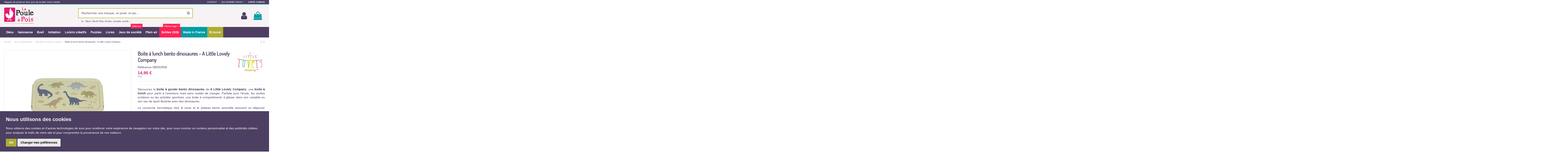

--- FILE ---
content_type: text/html; charset=utf-8
request_url: https://www.lapouleapois.fr/gourdes-et-boites-a-gouter/20566-boite-a-lunch-bento-dinosaures-a-little-lovely-company-8719715003153.html
body_size: 52320
content:
<!doctype html>
<html lang="fr">

<head>
    
        
    <meta charset="utf-8">


    <meta http-equiv="x-ua-compatible" content="ie=edge">



        <script src="https://eu1-config.doofinder.com/2.x/7c353753-0e13-4860-86ab-0aa3e1a1d1a2.js" async></script>



    <link rel="canonical" href="https://www.lapouleapois.fr/gourdes-et-boites-a-gouter/20566-boite-a-lunch-bento-dinosaures-a-little-lovely-company-8719715003153.html">

    <title>Boite à lunch bento dinosaures - A Little Lovely Company</title>
    <script data-keepinline="true">
    var ajaxGetProductUrl = '//www.lapouleapois.fr/module/cdc_googletagmanager/async';
    var ajaxShippingEvent = 1;
    var ajaxPaymentEvent = 1;

/* datalayer */
dataLayer = window.dataLayer || [];
    let cdcDatalayer = {"pageCategory":"product","event":"view_item","ecommerce":{"currency":"EUR","items":[{"item_name":"Boite a lunch bento dinosaures - A Little Lovely Company","item_id":"FR20566","price":"14.95","price_tax_exc":"12.46","price_tax_inc":"14.95","item_brand":"A little lovely company","item_category":"Jeux d'imagination","item_category2":"Gourdes et boites a gouter","quantity":1}],"value":"14.95"}};
    dataLayer.push(cdcDatalayer);

/* call to GTM Tag */
(function(w,d,s,l,i){w[l]=w[l]||[];w[l].push({'gtm.start':
new Date().getTime(),event:'gtm.js'});var f=d.getElementsByTagName(s)[0],
j=d.createElement(s),dl=l!='dataLayer'?'&l='+l:'';j.async=true;j.src=
'https://www.googletagmanager.com/gtm.js?id='+i+dl;f.parentNode.insertBefore(j,f);
})(window,document,'script','dataLayer','GTM-NQFQH26W');

/* async call to avoid cache system for dynamic data */
dataLayer.push({
  'event': 'datalayer_ready'
});
</script>
    <meta name="description" content="Boite à goûter parfaite pour l&#039;école, les sorties scolaires ou les activités sportives, une boite à compartiments à glisser dans son cartable ou son sac de sport.">
    <meta name="keywords" content="">
        
                    <link rel="canonical" href="https://www.lapouleapois.fr//gourdes-et-boites-a-gouter/20566-boite-a-lunch-bento-dinosaures-a-little-lovely-company-8719715003153.html">
            

    
                    <link rel="alternate" href="https://www.lapouleapois.fr/gourdes-et-boites-a-gouter/20566-boite-a-lunch-bento-dinosaures-a-little-lovely-company-8719715003153.html" hreflang="fr">
            



    <meta property="og:type" content="product">
    <meta property="og:url" content="https://www.lapouleapois.fr/gourdes-et-boites-a-gouter/20566-boite-a-lunch-bento-dinosaures-a-little-lovely-company-8719715003153.html">
    <meta property="og:title" content="Boite à lunch bento dinosaures - A Little Lovely Company">
    <meta property="og:site_name" content="La Poule à Pois">
    <meta property="og:description" content="Boite à goûter parfaite pour l&#039;école, les sorties scolaires ou les activités sportives, une boite à compartiments à glisser dans son cartable ou son sac de sport.">
    <meta property="og:image" content="https://www.lapouleapois.fr/89939-thickbox_default/boite-a-lunch-bento-dinosaures-a-little-lovely-company.webp">





            <meta name="viewport" content="initial-scale=1,user-scalable=yes,width=device-width">
    




    <link rel="icon" type="image/vnd.microsoft.icon" href="/img/favicon.ico?1749614910">
    <link rel="shortcut icon" type="image/x-icon" href="/img/favicon.ico?1749614910">
        


        



    <script type="application/ld+json">
        
            {
                "@context": "https://schema.org",
                "@type": "Organization",
                "url": "https://www.lapouleapois.fr/",
                "name": "La Poule à Pois",
                "logo": "/img/la-poule-a-pois-logo-1749614910.jpg",
                "@id": "#store-organization"
            }
        
    </script>




      <link rel="stylesheet" href="/modules/ps_checkout/views/css/payments.css?version=4.4.1" type="text/css" media="all">
  <link rel="stylesheet" href="https://www.lapouleapois.fr/themes/warehousechild/assets/cache/theme-95d15e3245.css" type="text/css" media="all">


<link href="https://fonts.googleapis.com/icon?family=Material+Icons" rel="stylesheet">
<link rel="stylesheet" type="text/css" href="https://www.lapouleapois.fr/themes/warehousechild/assets/css/slick.css">
<link rel="stylesheet" type="text/css" href="https://www.lapouleapois.fr/themes/warehousechild/assets/css/slick-theme.css">



    

    <script type="text/javascript">
                    var ASSearchUrl = "https:\/\/www.lapouleapois.fr\/module\/pm_advancedsearch4\/advancedsearch4";
                    var MONDIALRELAY_ADDRESS_OPC = false;
                    var MONDIALRELAY_AJAX_CHECKOUT_URL = "https:\/\/www.lapouleapois.fr\/module\/mondialrelay\/ajaxCheckout";
                    var MONDIALRELAY_CARRIER_METHODS = [];
                    var MONDIALRELAY_COUNTRY_ISO = "";
                    var MONDIALRELAY_DISPLAY_MAP = "1";
                    var MONDIALRELAY_ENSEIGNE = "F3LAPOU1";
                    var MONDIALRELAY_NATIVE_RELAY_CARRIERS_IDS = [];
                    var MONDIALRELAY_NO_SELECTION_ERROR = "Veuillez s\u00e9lectionner un Point Relais.";
                    var MONDIALRELAY_POSTCODE = "";
                    var MONDIALRELAY_SAVE_RELAY_ERROR = "Une erreur inconnue s'est produite; votre Point Relais s\u00e9lectionn\u00e9 n'a pas pu \u00eatre enregistr\u00e9.";
                    var MONDIALRELAY_SELECTED_RELAY_IDENTIFIER = null;
                    var allow_ordering_out_of_stock_param = 0;
                    var as4_orderBySalesAsc = "Meilleures ventes en dernier";
                    var as4_orderBySalesDesc = "Meilleures ventes en premier";
                    var elementorFrontendConfig = {"isEditMode":"","stretchedSectionContainer":"","is_rtl":""};
                    var iqitTheme = {"rm_sticky":"up","rm_breakpoint":0,"op_preloader":"0","cart_style":"side","cart_confirmation":"modal","h_layout":"2","f_fixed":"","f_layout":"3","h_absolute":"0","h_sticky":"menu","hw_width":"inherit","h_search_type":"full","pl_lazyload":true,"pl_infinity":true,"pl_rollover":true,"pl_crsl_autoplay":false,"pl_slider_ld":4,"pl_slider_d":3,"pl_slider_t":3,"pl_slider_p":2,"pp_thumbs":"bottom","pp_zoom":"inner","pp_tabs":"tabh"};
                    var iqitcountdown_days = "d.";
                    var iqitextendedproduct = {"speed":"1000"};
                    var iqitfdc_from = 0;
                    var iqitmegamenu = {"sticky":"false","containerSelector":"#wrapper > .container"};
                    var isPS17 = 1;
                    var orders_suppliers_ajax_url = "https:\/\/www.lapouleapois.fr\/module\/wkmanagesuppliers\/ajax";
                    var prestashop = {"cart":{"products":[],"totals":{"total":{"type":"total","label":"Total","amount":0,"value":"0,00\u00a0\u20ac"},"total_including_tax":{"type":"total","label":"Total TTC","amount":0,"value":"0,00\u00a0\u20ac"},"total_excluding_tax":{"type":"total","label":"Total HT :","amount":0,"value":"0,00\u00a0\u20ac"}},"subtotals":{"products":{"type":"products","label":"Sous-total","amount":0,"value":"0,00\u00a0\u20ac"},"discounts":null,"shipping":{"type":"shipping","label":"Livraison","amount":0,"value":"gratuit"},"tax":{"type":"tax","label":"Taxes incluses","amount":0,"value":"0,00\u00a0\u20ac"}},"products_count":0,"summary_string":"0 articles","vouchers":{"allowed":1,"added":[]},"discounts":[],"minimalPurchase":0,"minimalPurchaseRequired":""},"currency":{"name":"Euro","iso_code":"EUR","iso_code_num":"978","sign":"\u20ac"},"customer":{"lastname":null,"firstname":null,"email":null,"birthday":null,"newsletter":null,"newsletter_date_add":null,"optin":null,"website":null,"company":null,"siret":null,"ape":null,"is_logged":false,"gender":{"type":null,"name":null},"addresses":[]},"language":{"name":"Fran\u00e7ais (French)","iso_code":"fr","locale":"fr-FR","language_code":"fr","is_rtl":"0","date_format_lite":"d\/m\/Y","date_format_full":"d\/m\/Y H:i:s","id":1},"page":{"title":"","canonical":null,"meta":{"title":"Boite \u00e0 lunch bento dinosaures - A Little Lovely Company","description":"Boite \u00e0 go\u00fbter parfaite pour l'\u00e9cole, les sorties scolaires ou les activit\u00e9s sportives, une boite \u00e0 compartiments \u00e0 glisser dans son cartable ou son sac de sport.","keywords":"","robots":"index"},"page_name":"product","body_classes":{"lang-fr":true,"lang-rtl":false,"country-FR":true,"currency-EUR":true,"layout-full-width":true,"page-product":true,"tax-display-enabled":true,"product-id-20566":true,"product-Boite \u00e0 lunch bento dinosaures - A Little Lovely Company":true,"product-id-category-156":true,"product-id-manufacturer-135":true,"product-id-supplier-2":true,"product-available-for-order":true},"admin_notifications":[]},"shop":{"name":"La Poule \u00e0 Pois","logo":"\/img\/la-poule-a-pois-logo-1749614910.jpg","stores_icon":"\/img\/logo_stores.png","favicon":"\/img\/favicon.ico"},"urls":{"base_url":"https:\/\/www.lapouleapois.fr\/","current_url":"https:\/\/www.lapouleapois.fr\/gourdes-et-boites-a-gouter\/20566-boite-a-lunch-bento-dinosaures-a-little-lovely-company-8719715003153.html","shop_domain_url":"https:\/\/www.lapouleapois.fr","img_ps_url":"https:\/\/www.lapouleapois.fr\/img\/","img_cat_url":"https:\/\/www.lapouleapois.fr\/img\/c\/","img_lang_url":"https:\/\/www.lapouleapois.fr\/img\/l\/","img_prod_url":"https:\/\/www.lapouleapois.fr\/img\/p\/","img_manu_url":"https:\/\/www.lapouleapois.fr\/img\/m\/","img_sup_url":"https:\/\/www.lapouleapois.fr\/img\/su\/","img_ship_url":"https:\/\/www.lapouleapois.fr\/img\/s\/","img_store_url":"https:\/\/www.lapouleapois.fr\/img\/st\/","img_col_url":"https:\/\/www.lapouleapois.fr\/img\/co\/","img_url":"https:\/\/www.lapouleapois.fr\/themes\/warehousechild\/assets\/img\/","css_url":"https:\/\/www.lapouleapois.fr\/themes\/warehousechild\/assets\/css\/","js_url":"https:\/\/www.lapouleapois.fr\/themes\/warehousechild\/assets\/js\/","pic_url":"https:\/\/www.lapouleapois.fr\/upload\/","pages":{"address":"https:\/\/www.lapouleapois.fr\/adresse","addresses":"https:\/\/www.lapouleapois.fr\/adresses","authentication":"https:\/\/www.lapouleapois.fr\/authentification","cart":"https:\/\/www.lapouleapois.fr\/panier","category":"https:\/\/www.lapouleapois.fr\/index.php?controller=category","cms":"https:\/\/www.lapouleapois.fr\/index.php?controller=cms","contact":"https:\/\/www.lapouleapois.fr\/contactez-nous","discount":"https:\/\/www.lapouleapois.fr\/bons-de-reduction","guest_tracking":"https:\/\/www.lapouleapois.fr\/suivi-commande-invite","history":"https:\/\/www.lapouleapois.fr\/historique-des-commandes","identity":"https:\/\/www.lapouleapois.fr\/identite","index":"https:\/\/www.lapouleapois.fr\/","my_account":"https:\/\/www.lapouleapois.fr\/mon-compte","order_confirmation":"https:\/\/www.lapouleapois.fr\/confirmation-commande","order_detail":"https:\/\/www.lapouleapois.fr\/index.php?controller=order-detail","order_follow":"https:\/\/www.lapouleapois.fr\/details-de-la-commande","order":"https:\/\/www.lapouleapois.fr\/commande","order_return":"https:\/\/www.lapouleapois.fr\/index.php?controller=order-return","order_slip":"https:\/\/www.lapouleapois.fr\/avoirs","pagenotfound":"https:\/\/www.lapouleapois.fr\/page-introuvable","password":"https:\/\/www.lapouleapois.fr\/mot-de-passe-oublie","pdf_invoice":"https:\/\/www.lapouleapois.fr\/index.php?controller=pdf-invoice","pdf_order_return":"https:\/\/www.lapouleapois.fr\/index.php?controller=pdf-order-return","pdf_order_slip":"https:\/\/www.lapouleapois.fr\/index.php?controller=pdf-order-slip","prices_drop":"https:\/\/www.lapouleapois.fr\/promotions","product":"https:\/\/www.lapouleapois.fr\/index.php?controller=product","search":"https:\/\/www.lapouleapois.fr\/recherche","sitemap":"https:\/\/www.lapouleapois.fr\/plan-du-site","stores":"https:\/\/www.lapouleapois.fr\/magasins","supplier":"https:\/\/www.lapouleapois.fr\/fournisseur","register":"https:\/\/www.lapouleapois.fr\/authentification?create_account=1","order_login":"https:\/\/www.lapouleapois.fr\/commande?login=1"},"alternative_langs":{"fr":"https:\/\/www.lapouleapois.fr\/gourdes-et-boites-a-gouter\/20566-boite-a-lunch-bento-dinosaures-a-little-lovely-company-8719715003153.html"},"theme_assets":"\/themes\/warehousechild\/assets\/","actions":{"logout":"https:\/\/www.lapouleapois.fr\/?mylogout="},"no_picture_image":{"bySize":{"small_default":{"url":"https:\/\/www.lapouleapois.fr\/img\/p\/fr-default-small_default.jpg","width":98,"height":127},"cart_default":{"url":"https:\/\/www.lapouleapois.fr\/img\/p\/fr-default-cart_default.jpg","width":125,"height":162},"home_default":{"url":"https:\/\/www.lapouleapois.fr\/img\/p\/fr-default-home_default.jpg","width":236,"height":305},"large_default":{"url":"https:\/\/www.lapouleapois.fr\/img\/p\/fr-default-large_default.jpg","width":381,"height":492},"medium_default":{"url":"https:\/\/www.lapouleapois.fr\/img\/p\/fr-default-medium_default.jpg","width":452,"height":584},"thickbox_default":{"url":"https:\/\/www.lapouleapois.fr\/img\/p\/fr-default-thickbox_default.jpg","width":1100,"height":1422}},"small":{"url":"https:\/\/www.lapouleapois.fr\/img\/p\/fr-default-small_default.jpg","width":98,"height":127},"medium":{"url":"https:\/\/www.lapouleapois.fr\/img\/p\/fr-default-large_default.jpg","width":381,"height":492},"large":{"url":"https:\/\/www.lapouleapois.fr\/img\/p\/fr-default-thickbox_default.jpg","width":1100,"height":1422},"legend":""}},"configuration":{"display_taxes_label":true,"display_prices_tax_incl":true,"is_catalog":false,"show_prices":true,"opt_in":{"partner":false},"quantity_discount":{"type":"discount","label":"Remise"},"voucher_enabled":1,"return_enabled":0},"field_required":[],"breadcrumb":{"links":[{"title":"Accueil","url":"https:\/\/www.lapouleapois.fr\/"},{"title":"Jeux d'imagination","url":"https:\/\/www.lapouleapois.fr\/7-jeux-d-imagination"},{"title":"Gourdes et boites \u00e0 go\u00fbter","url":"https:\/\/www.lapouleapois.fr\/156-gourdes-et-boites-a-gouter"},{"title":"Boite \u00e0 lunch bento dinosaures - A Little Lovely Company","url":"https:\/\/www.lapouleapois.fr\/gourdes-et-boites-a-gouter\/20566-boite-a-lunch-bento-dinosaures-a-little-lovely-company-8719715003153.html"}],"count":4},"link":{"protocol_link":"https:\/\/","protocol_content":"https:\/\/"},"time":1769086007,"static_token":"b27be19deb1c552e15a58a9ad602536a","token":"2bdf6880495c9e0546e28747251143f8"};
                    var ps_checkout3dsEnabled = true;
                    var ps_checkoutApplePayUrl = "https:\/\/www.lapouleapois.fr\/module\/ps_checkout\/applepay?token=b27be19deb1c552e15a58a9ad602536a";
                    var ps_checkoutAutoRenderDisabled = false;
                    var ps_checkoutCancelUrl = "https:\/\/www.lapouleapois.fr\/module\/ps_checkout\/cancel?token=b27be19deb1c552e15a58a9ad602536a";
                    var ps_checkoutCardBrands = ["MASTERCARD","VISA","AMEX","CB_NATIONALE"];
                    var ps_checkoutCardFundingSourceImg = "\/modules\/ps_checkout\/views\/img\/payment-cards.png";
                    var ps_checkoutCardLogos = {"AMEX":"\/modules\/ps_checkout\/views\/img\/amex.svg","CB_NATIONALE":"\/modules\/ps_checkout\/views\/img\/cb.svg","DINERS":"\/modules\/ps_checkout\/views\/img\/diners.svg","DISCOVER":"\/modules\/ps_checkout\/views\/img\/discover.svg","JCB":"\/modules\/ps_checkout\/views\/img\/jcb.svg","MAESTRO":"\/modules\/ps_checkout\/views\/img\/maestro.svg","MASTERCARD":"\/modules\/ps_checkout\/views\/img\/mastercard.svg","UNIONPAY":"\/modules\/ps_checkout\/views\/img\/unionpay.svg","VISA":"\/modules\/ps_checkout\/views\/img\/visa.svg"};
                    var ps_checkoutCartProductCount = 0;
                    var ps_checkoutCheckUrl = "https:\/\/www.lapouleapois.fr\/module\/ps_checkout\/check?token=b27be19deb1c552e15a58a9ad602536a";
                    var ps_checkoutCheckoutTranslations = {"checkout.go.back.link.title":"Retourner au tunnel de commande","checkout.go.back.label":"Tunnel de commande","checkout.card.payment":"Paiement par carte","checkout.page.heading":"R\u00e9sum\u00e9 de commande","checkout.cart.empty":"Votre panier d'achat est vide.","checkout.page.subheading.card":"Carte","checkout.page.subheading.paypal":"PayPal","checkout.payment.by.card":"Vous avez choisi de payer par carte.","checkout.payment.by.paypal":"Vous avez choisi de payer par PayPal.","checkout.order.summary":"Voici un r\u00e9sum\u00e9 de votre commande :","checkout.order.amount.total":"Le montant total de votre panier est de","checkout.order.included.tax":"(TTC)","checkout.order.confirm.label":"Veuillez finaliser votre commande en cliquant sur &quot;Je valide ma commande&quot;","paypal.hosted-fields.label.card-name":"Nom du titulaire de la carte","paypal.hosted-fields.placeholder.card-name":"Nom du titulaire de la carte","paypal.hosted-fields.label.card-number":"Num\u00e9ro de carte","paypal.hosted-fields.placeholder.card-number":"Num\u00e9ro de carte","paypal.hosted-fields.label.expiration-date":"Date d'expiration","paypal.hosted-fields.placeholder.expiration-date":"MM\/YY","paypal.hosted-fields.label.cvv":"Code de s\u00e9curit\u00e9","paypal.hosted-fields.placeholder.cvv":"XXX","payment-method-logos.title":"Paiement 100% s\u00e9curis\u00e9","express-button.cart.separator":"ou","express-button.checkout.express-checkout":"Achat rapide","error.paypal-sdk":"L'instance du PayPal JavaScript SDK est manquante","error.google-pay-sdk":"L'instance du Google Pay Javascript SDK est manquante","error.google-pay.transaction-info":"Une erreur est survenue lors de la r\u00e9cup\u00e9ration des informations sur la transaction Google Pay","error.apple-pay-sdk":"L'instance du Apple Pay Javascript SDK est manquante","error.apple-pay.payment-request":"Une erreur est survenue lors de la r\u00e9cup\u00e9ration des informations sur la transaction Apple Pay","checkout.payment.others.link.label":"Autres moyens de paiement","checkout.payment.others.confirm.button.label":"Je valide ma commande","checkout.form.error.label":"Une erreur s'est produite lors du paiement. Veuillez r\u00e9essayer ou contacter le support.","loader-component.label.header":"Merci pour votre achat !","loader-component.label.body":"Veuillez patienter, nous traitons votre paiement","loader-component.label.body.longer":"Veuillez patienter, cela prend un peu plus de temps...","error.paypal-sdk.contingency.cancel":"Authentification du titulaire de carte annul\u00e9e, veuillez choisir un autre moyen de paiement ou essayez de nouveau.","error.paypal-sdk.contingency.error":"Une erreur est survenue lors de l'authentification du titulaire de la carte, veuillez choisir un autre moyen de paiement ou essayez de nouveau.","error.paypal-sdk.contingency.failure":"Echec de l'authentification du titulaire de la carte, veuillez choisir un autre moyen de paiement ou essayez de nouveau.","error.paypal-sdk.contingency.unknown":"L'identit\u00e9 du titulaire de la carte n'a pas pu \u00eatre v\u00e9rifi\u00e9e, veuillez choisir un autre moyen de paiement ou essayez de nouveau.","ok":"Ok","cancel":"Annuler","checkout.payment.token.delete.modal.header":"Voulez-vous supprimer cette m\u00e9thode de paiement ?","checkout.payment.token.delete.modal.content":"Cette m\u00e9thode de paiement sera supprim\u00e9e de votre compte :","checkout.payment.token.delete.modal.confirm-button":"Supprimer cette m\u00e9thode de paiement","checkout.payment.loader.processing-request":"Veuillez patienter, nous traitons votre demande...","APPLE_PAY_MERCHANT_SESSION_VALIDATION_ERROR":"Nous ne pouvons pas traiter votre paiement Apple Pay pour le moment. Cela peut \u00eatre d\u00fb \u00e0 un probl\u00e8me de v\u00e9rification de la configuration du paiement pour ce site. Veuillez r\u00e9essayer plus tard ou choisir un autre moyen de paiement.","APPROVE_APPLE_PAY_VALIDATION_ERROR":"Un probl\u00e8me est survenu lors du traitement de votre paiement Apple Pay. Veuillez v\u00e9rifier les d\u00e9tails de votre commande et r\u00e9essayer, ou utilisez un autre mode de paiement."};
                    var ps_checkoutCheckoutUrl = "https:\/\/www.lapouleapois.fr\/commande";
                    var ps_checkoutConfirmUrl = "https:\/\/www.lapouleapois.fr\/confirmation-commande";
                    var ps_checkoutCreateUrl = "https:\/\/www.lapouleapois.fr\/module\/ps_checkout\/create?token=b27be19deb1c552e15a58a9ad602536a";
                    var ps_checkoutCspNonce = "";
                    var ps_checkoutCustomMarks = [];
                    var ps_checkoutExpressCheckoutCartEnabled = false;
                    var ps_checkoutExpressCheckoutOrderEnabled = false;
                    var ps_checkoutExpressCheckoutProductEnabled = false;
                    var ps_checkoutExpressCheckoutSelected = false;
                    var ps_checkoutExpressCheckoutUrl = "https:\/\/www.lapouleapois.fr\/module\/ps_checkout\/ExpressCheckout?token=b27be19deb1c552e15a58a9ad602536a";
                    var ps_checkoutFundingSource = "paypal";
                    var ps_checkoutFundingSourcesSorted = ["paypal","card","bancontact","eps","giropay","ideal","mybank","p24","paylater","blik"];
                    var ps_checkoutGooglePayUrl = "https:\/\/www.lapouleapois.fr\/module\/ps_checkout\/googlepay?token=b27be19deb1c552e15a58a9ad602536a";
                    var ps_checkoutHostedFieldsContingencies = "SCA_WHEN_REQUIRED";
                    var ps_checkoutHostedFieldsEnabled = true;
                    var ps_checkoutHostedFieldsSelected = false;
                    var ps_checkoutIconsPath = "\/modules\/ps_checkout\/views\/img\/icons\/";
                    var ps_checkoutLanguageIsoCode = "fr";
                    var ps_checkoutLoaderImage = "\/modules\/ps_checkout\/views\/img\/loader.svg";
                    var ps_checkoutPartnerAttributionId = "PrestaShop_Cart_PSXO_PSDownload";
                    var ps_checkoutPayLaterCartPageButtonEnabled = false;
                    var ps_checkoutPayLaterCategoryPageBannerEnabled = false;
                    var ps_checkoutPayLaterHomePageBannerEnabled = false;
                    var ps_checkoutPayLaterOrderPageBannerEnabled = false;
                    var ps_checkoutPayLaterOrderPageButtonEnabled = false;
                    var ps_checkoutPayLaterOrderPageMessageEnabled = false;
                    var ps_checkoutPayLaterProductPageBannerEnabled = true;
                    var ps_checkoutPayLaterProductPageButtonEnabled = false;
                    var ps_checkoutPayLaterProductPageMessageEnabled = false;
                    var ps_checkoutPayPalButtonConfiguration = {"color":"blue","shape":"rect","label":"pay"};
                    var ps_checkoutPayPalEnvironment = "LIVE";
                    var ps_checkoutPayPalOrderId = "";
                    var ps_checkoutPayPalSdkConfig = {"clientId":"AXjYFXWyb4xJCErTUDiFkzL0Ulnn-bMm4fal4G-1nQXQ1ZQxp06fOuE7naKUXGkq2TZpYSiI9xXbs4eo","merchantId":"35G6S5CKKE252","currency":"EUR","intent":"capture","commit":"false","vault":"false","integrationDate":"2024-04-01","dataPartnerAttributionId":"PrestaShop_Cart_PSXO_PSDownload","dataCspNonce":"","dataEnable3ds":"true","enableFunding":"paylater","components":"marks,funding-eligibility,messages"};
                    var ps_checkoutPayWithTranslations = {"paypal":"Payer avec un compte PayPal","card":"Payer par Carte","bancontact":"Payer avec Bancontact","eps":"Payer avec EPS","giropay":"Payer avec Giropay","ideal":"Payer avec iDEAL","mybank":"Payer avec MyBank","p24":"Payer avec Przelewy24","paylater":"Payer en plusieurs fois avec PayPal Pay Later","blik":"Payer avec BLIK"};
                    var ps_checkoutPaymentMethodLogosTitleImg = "\/modules\/ps_checkout\/views\/img\/lock_checkout.svg";
                    var ps_checkoutPaymentUrl = "https:\/\/www.lapouleapois.fr\/module\/ps_checkout\/payment?token=b27be19deb1c552e15a58a9ad602536a";
                    var ps_checkoutRenderPaymentMethodLogos = true;
                    var ps_checkoutValidateUrl = "https:\/\/www.lapouleapois.fr\/module\/ps_checkout\/validate?token=b27be19deb1c552e15a58a9ad602536a";
                    var ps_checkoutVaultUrl = "https:\/\/www.lapouleapois.fr\/module\/ps_checkout\/vault?token=b27be19deb1c552e15a58a9ad602536a";
                    var ps_checkoutVersion = "4.4.1";
                    var psemailsubscription_subscription = "https:\/\/www.lapouleapois.fr\/module\/ps_emailsubscription\/subscription";
                    var ssIsCeInstalled = false;
            </script>

        <script type="text/javascript" src="https://www.lapouleapois.fr/themes/warehousechild/assets/js/slick.min.js" defer></script>
    
    <script defer charset="utf-8" src="https://widgets.rr.skeepers.io/product/b0bd3352-7329-e7f4-25ca-4caf2afa0023/a08bbde7-5f82-4bdf-9bc6-e760a8ec03a6.js"></script>
    
    
        <!-- Global site tag (gtag.js) - Google Ads: 996505679 -->
        <script async src="https://www.googletagmanager.com/gtag/js?id=AW-996505679"></script>
        <script>
            window.dataLayer = window.dataLayer || [];
            function gtag(){dataLayer.push(arguments);}
            gtag('js', new Date());
    
            gtag('config', 'AW-996505679', {'allow_enhanced_conversions':true});
        </script>
    



    <script type="text/javascript">
var sp_link_base ='https://www.lapouleapois.fr';
</script>


<script type="text/javascript">
function renderDataAjax(jsonData)
{
    for (var key in jsonData) {
	    if(key=='java_script')
        {
            $('body').append(jsonData[key]);
        }
        else
            if($('#ets_speed_dy_'+key).length)
            {
                if($('#ets_speed_dy_'+key+' #layer_cart').length)
                {
                    $('#ets_speed_dy_'+key).before($('#ets_speed_dy_'+key+' #layer_cart').clone());
                    $('#ets_speed_dy_'+key+' #layer_cart').remove();
                    $('#layer_cart').before('<div class="layer_cart_overlay"></div>');
                }
                $('#ets_speed_dy_'+key).replaceWith(jsonData[key]);  
            }
              
    }
    if($('#header .shopping_cart').length && $('#header .cart_block').length)
    {
        var shopping_cart = new HoverWatcher('#header .shopping_cart');
        var cart_block = new HoverWatcher('#header .cart_block');
        $("#header .shopping_cart a:first").hover(
    		function(){
    			if (ajaxCart.nb_total_products > 0 || parseInt($('.ajax_cart_quantity').html()) > 0)
    				$("#header .cart_block").stop(true, true).slideDown(450);
    		},
    		function(){
    			setTimeout(function(){
    				if (!shopping_cart.isHoveringOver() && !cart_block.isHoveringOver())
    					$("#header .cart_block").stop(true, true).slideUp(450);
    			}, 200);
    		}
    	);
    }
    if(typeof jsonData.custom_js!== undefined && jsonData.custom_js)
        $('head').append('<script src="https://www.lapouleapois.fr/modules/ets_superspeed/views/js/script_custom.js">');
}
</script>

<style>
.layered_filter_ul .radio,.layered_filter_ul .checkbox {
    display: inline-block;
}
.ets_speed_dynamic_hook .cart-products-count{
    display:none!important;
}
.ets_speed_dynamic_hook .ajax_cart_quantity ,.ets_speed_dynamic_hook .ajax_cart_product_txt,.ets_speed_dynamic_hook .ajax_cart_product_txt_s{
    display:none!important;
}
.ets_speed_dynamic_hook .shopping_cart > a:first-child:after {
    display:none!important;
}
</style>  <script async src="https://www.googletagmanager.com/gtag/js?id=G-49V6LS8CJY"></script>
  <script>
    window.dataLayer = window.dataLayer || [];
    function gtag(){dataLayer.push(arguments);}
    
    gtag('consent', 'default', {
        'ad_storage': 'denied',
        'ad_user_data': 'denied',
        'ad_personalization': 'denied',
        'analytics_storage': 'denied'
    });
            
    gtag('js', new Date());
    gtag(
      'config',
      'G-49V6LS8CJY',
      {
        'debug_mode':false
                              }
    );
  </script>

 <script type="text/javascript">
          document.addEventListener('DOMContentLoaded', function() {
        $('article[data-id-product="25861"] a.quick-view').on(
                "click",
                function() {
                    gtag("event", "select_item", {"send_to":"G-49V6LS8CJY","items":{"item_id":25861,"item_name":"Ma première fabrique à contes - Auzou","quantity":1,"price":19.95,"currency":"EUR","index":0,"item_brand":"Auzou","item_category":"eveil-et-decouverte","item_list_id":"product","item_variant":""}})
                });$('article[data-id-product="25873"] a.quick-view').on(
                "click",
                function() {
                    gtag("event", "select_item", {"send_to":"G-49V6LS8CJY","items":{"item_id":25873,"item_name":"Mon puzzle en mousse à toucher - Auzou","quantity":1,"price":24.95,"currency":"EUR","index":1,"item_brand":"Auzou","item_category":"eveil-et-decouverte","item_list_id":"product","item_variant":""}})
                });$('article[data-id-product="25876"] a.quick-view').on(
                "click",
                function() {
                    gtag("event", "select_item", {"send_to":"G-49V6LS8CJY","items":{"item_id":25876,"item_name":"Cubes sonores - Auzou","quantity":1,"price":25.95,"currency":"EUR","index":2,"item_brand":"Auzou","item_category":"eveil-et-decouverte","item_list_id":"product","item_variant":""}})
                });
      });
    </script>
<script type="text/javascript">
    
    var _spmq = {"url":"\/\/www.lapouleapois.fr\/gourdes-et-boites-a-gouter\/20566-boite-a-lunch-bento-dinosaures-a-little-lovely-company-8719715003153.html","user":null,"id_product":"20566","id_category":"","id_manufacturer":"","spm_ident":"Lc7I24xE","id_cart":null};
    var _spm_id_combination = function() {
        return (typeof(document.getElementById('idCombination')) != 'undefined' && document.getElementById('idCombination') != null ?
            document.getElementById('idCombination').value : ''
        );
    };
    (function() {
        var spm = document.createElement('script');
        spm.type = 'text/javascript';
        spm.async = true;
        spm.src = 'https://app-spm.com/app.js?url=%2F%2Fwww.lapouleapois.fr%2Fgourdes-et-boites-a-gouter%2F20566-boite-a-lunch-bento-dinosaures-a-little-lovely-company-8719715003153.html&id_product=20566&id_category=&id_manufacturer=&spm_ident=Lc7I24xE&id_combination='+_spm_id_combination();
        var s_spm = document.getElementsByTagName('script')[0];
        s_spm.parentNode.insertBefore(spm, s_spm);
    })();
    
</script>

<script async charset="utf-8" src="https://widgets.rr.skeepers.io/generated/b0bd3352-7329-e7f4-25ca-4caf2afa0023/4dd9509d-7be0-42af-9aa1-651d228de2aa.js"></script>




<!-- Cookie Consent by PrivacyPolicies.com https://www.PrivacyPolicies.com -->
<script type="text/javascript" src="//www.privacypolicies.com/public/cookie-consent/4.1.0/cookie-consent.js"
    charset="UTF-8"></script>
<script type="text/javascript" charset="UTF-8">
    
        document.addEventListener('DOMContentLoaded', function() {
            cookieconsent.run({
                "notice_banner_type":"simple",
                "consent_type":"implied",
                "palette":"light",
                "language":"fr",
                "page_load_consent_levels":["strictly-necessary","functionality","tracking","targeting"],
                "notice_banner_reject_button_hide":false,
                "preferences_center_close_button_hide":false,
                "page_refresh_confirmation_buttons":false,
                "website_name":"La Poule à Pois",
                "website_privacy_policy_url":"https://www.lapouleapois.fr/content/2-mentions-legales",
                "callbacks": {
                    "scripts_specific_loaded": (level) => {
                        switch(level) {
                            case 'targeting':
                                gtag('consent', 'update', {
                                    'ad_storage': 'granted',
                                    'ad_user_data': 'granted',
                                    'ad_personalization': 'granted',
                                    'analytics_storage': 'granted'
                                });
                                break;
                        }
                    }
                },
                "callbacks_force": true
            });
        });
    
</script>
<noscript>Cookie Consent by <a href="https://www.privacypolicies.com/">Privacy Policies website</a></noscript>
<!-- End Cookie Consent by PrivacyPolicies.com https://www.PrivacyPolicies.com -->    
            <meta property="product:pretax_price:amount" content="12.458333">
        <meta property="product:pretax_price:currency" content="EUR">
        <meta property="product:price:amount" content="14.95">
        <meta property="product:price:currency" content="EUR">
                <meta property="product:weight:value" content="0.285000">
        <meta property="product:weight:units" content="kg">
    
    

    </head>

<body id="product" class="lang-fr country-fr currency-eur layout-full-width page-product tax-display-enabled product-id-20566 product-boite-a-lunch-bento-dinosaures-a-little-lovely-company product-id-category-156 product-id-manufacturer-135 product-id-supplier-2 product-available-for-order body-desktop-header-style-w-2">


    <!-- Google Tag Manager (noscript) -->
<noscript><iframe src="https://www.googletagmanager.com/ns.html?id=GTM-NQFQH26W"
height="0" width="0" style="display:none;visibility:hidden"></iframe></noscript>
<!-- End Google Tag Manager (noscript) -->



<main id="main-page-content"  >
    
            

    <header id="header" class="desktop-header-style-w-2">
        
            
  <div class="header-banner">
    
  </div>




            <nav class="header-nav">
        <div class="container">
    
        <div class="row justify-content-between">
            <div class="col col-auto col-md left-nav">
                                    <span class="h1">Magasin de jouets en bois, jeux de soci&eacute;t&eacute;, loisirs cr&eacute;atifs</span>
                                                
            </div>
            <div class="col col-auto center-nav text-center">
                
             </div>
            <div class="col col-auto col-md right-nav text-right">
                            <div class="block-iqitlinksmanager block-iqitlinksmanager-3 block-links-inline d-inline-block">
            <ul>
                                                            <li>
                            <a
                                    href="/contactez-nous"
                                                                >
                                Contact
                            </a>
                        </li>
                                                                                <li>
                            <a
                                    href="https://www.lapouleapois.fr/content/6-qui-sommes-nous-"
                                    title="Magasin en ligne de La Poule à Pois : la meilleure sélection de jeux et jouets en bois pour enfants"                            >
                                Qui sommes nous ?
                            </a>
                        </li>
                                                                                <li>
                            <a
                                    href="https://www.lapouleapois.fr/content/135-carte-cadeau"
                                                                >
                                Carte cadeau
                            </a>
                        </li>
                                                </ul>
        </div>
    
             </div>
        </div>

                        </div>
            </nav>
        



<div id="desktop-header" class="desktop-header-style-2">
            
<div class="header-top">
    <div id="desktop-header-container" class="container">
        <div class="row align-items-center">
                            <div class="col col-auto col-header-left">
                    <div id="desktop_logo">
                        <a href="https://www.lapouleapois.fr/">
                            <img class="logo img-fluid"
                                 src="/img/la-poule-a-pois-logo-1749614910.jpg"  srcset="/img/cms/LOGO-Png-LPAP-CMJN_V1.png 2x"                                 alt="La Poule à Pois" width="140px" height="94px">
                        </a>
                    </div>
                    
                </div>
                <div class="col col-header-center">
                                        <!-- Block search module TOP -->

<!-- Block search module TOP -->
<div id="search_widget" class="search-widget" data-search-controller-url="https://www.lapouleapois.fr/module/iqitsearch/searchiqit">
    <form method="get" action="https://www.lapouleapois.fr/module/iqitsearch/searchiqit">
        <input type="hidden" name="controller" value="search">
        <div class="input-group">
            <input id="search_query_top" type="text" name="s" value="" data-all-text="Voir tous les résultats"
                   placeholder="Rechercher une marque, un jouet, un jeu …" class="form-control form-search-control" />
            <button type="submit" class="search-btn">
                <i class="fa fa-search"></i>
            </button>
        </div>
    </form>
    <div class="search_infos">ex : Djeco, Moulin Roty, doudou, poupée, puzzle …</div>
</div>
<!-- /Block search module TOP -->

<!-- /Block search module TOP -->


                    
                </div>
                        <div class="col col-auto col-header-right">
                <div class="row no-gutters justify-content-end">
                                            <div id="header-user-btn" class="col col-auto header-btn-w header-user-btn-w">
            <a href="https://www.lapouleapois.fr/mon-compte"
           title="Identifiez-vous"
           rel="nofollow" class="header-btn header-user-btn">
            <i class="fa fa-user fa-fw icon" aria-hidden="true"></i>
            <span class="title">Connexion</span>
        </a>
    </div>









                    
                    

                                            <div id="ps-shoppingcart-wrapper" class="col col-auto">
    <div id="ps-shoppingcart" class="header-btn-w header-cart-btn-w ps-shoppingcart side-cart">
        <div id="blockcart" class="blockcart cart-preview" data-refresh-url="//www.lapouleapois.fr/module/ps_shoppingcart/ajax">
           <a id="cart-toogle" class="cart-toogle header-btn header-cart-btn" data-toggle="dropdown" data-display="static">
               <i class="fa fa-shopping-bag fa-fw icon" aria-hidden="true"><span class="cart-products-count-btn  d-none">0</span></i>
               <span class="info-wrapper">
               <span class="title">Panier</span>
               <span class="cart-toggle-details">
               <span class="text-faded cart-separator"> / </span>
                                  Vide
                              </span>
               </span>
           </a>
           <div id="_desktop_blockcart-content" class="dropdown-menu-custom dropdown-menu">
    <div id="blockcart-content" class="blockcart-content" >
        <div class="cart-title">
            <span class="modal-title">Panier</span>
            <button type="button" id="js-cart-close" class="close">
                <span>×</span>
            </button>
            <hr>
        </div>
                    <span class="no-items">Il n'y a plus d'articles dans votre panier</span>
            </div>
</div>    </div>
    </div>
</div>







                                    </div>
                
            </div>
            <div class="col-12">
                <div class="row">
                    
                </div>
            </div>
        </div>
    </div>
</div>
<div class="container iqit-megamenu-container">	<div id="iqitmegamenu-wrapper" class="iqitmegamenu-wrapper iqitmegamenu-all">
		<div class="container container-iqitmegamenu">
		<div id="iqitmegamenu-horizontal" class="iqitmegamenu  clearfix" role="navigation">

								
				<nav id="cbp-hrmenu" class="cbp-hrmenu cbp-horizontal cbp-hrsub-narrow">
					<ul>
												<li id="cbp-hrmenu-tab-2" class="cbp-hrmenu-tab cbp-hrmenu-tab-2  cbp-has-submeu">
	<a href="https://www.lapouleapois.fr/3-decoration" class="nav-link" >

								<span class="cbp-tab-title">
								Déco <i class="fa fa-angle-down cbp-submenu-aindicator"></i></span>
														</a>
														<div class="cbp-hrsub col-12">
								<div class="cbp-hrsub-inner">
									<div class="container iqitmegamenu-submenu-container">
									
																																	




<div class="row menu_row menu-element  first_rows menu-element-id-1">
                

                                                




    <div class="col-3 cbp-menu-column cbp-menu-element menu-element-id-2 ">
        <div class="cbp-menu-column-inner">
                        
                                                            <span class="cbp-column-title nav-link transition-300">Décoration Chambre enfant </span>
                                    
                
                    
                                                    <ul class="cbp-links cbp-category-tree">
                                                                                                            <li >
                                            <div class="cbp-category-link-w">
                                                <a href="https://www.lapouleapois.fr/14-luminaires-et-veilleuses">Luminaires et veilleuses</a>

                                                                                            </div>
                                        </li>
                                                                                                                                                <li >
                                            <div class="cbp-category-link-w">
                                                <a href="https://www.lapouleapois.fr/17-tableau-et-guirlande">Tableau et guirlande</a>

                                                                                            </div>
                                        </li>
                                                                                                                                                <li >
                                            <div class="cbp-category-link-w">
                                                <a href="https://www.lapouleapois.fr/19-toise">Toise</a>

                                                                                            </div>
                                        </li>
                                                                                                                                                <li >
                                            <div class="cbp-category-link-w">
                                                <a href="https://www.lapouleapois.fr/20-mobiles">Mobiles</a>

                                                                                            </div>
                                        </li>
                                                                                                </ul>
                                            
                
            

                                                




<div class="row menu_row menu-element  menu-element-id-41">
                

                                                




    <div class="col-12 cbp-menu-column cbp-menu-element menu-element-id-42 ">
        <div class="cbp-menu-column-inner">
                        
                
                
                                            <ul class="cbp-links cbp-valinks cbp-valinks-vertical">
                                                                                                <li><a href="https://www.lapouleapois.fr/74-lettres-en-bois"
                                           >Lettres prénom</a>
                                    </li>
                                                                                    </ul>
                    
                
            

            
            </div>    </div>
                            
                </div>
                                    




<div class="row menu_row menu-element  menu-element-id-24">
                

                                                




    <div class="col-12 cbp-menu-column cbp-menu-element menu-element-id-5 ">
        <div class="cbp-menu-column-inner">
                        
                                                            <span class="cbp-column-title nav-link transition-300">Accessoires de décoration </span>
                                    
                
                    
                                                    <ul class="cbp-links cbp-category-tree">
                                                                                                            <li >
                                            <div class="cbp-category-link-w">
                                                <a href="https://www.lapouleapois.fr/75-boite-a-dents-de-lait">Boite à dents de lait</a>

                                                                                            </div>
                                        </li>
                                                                                                                                                <li >
                                            <div class="cbp-category-link-w">
                                                <a href="https://www.lapouleapois.fr/150-reveils-horloges-enfant">Réveils et horloges</a>

                                                                                            </div>
                                        </li>
                                                                                                                                                <li >
                                            <div class="cbp-category-link-w">
                                                <a href="https://www.lapouleapois.fr/161-boules-a-neige">Boules à neige</a>

                                                                                            </div>
                                        </li>
                                                                                                                                                <li >
                                            <div class="cbp-category-link-w">
                                                <a href="https://www.lapouleapois.fr/163-coussins-decoration-chambre">Coussins - décoration chambre</a>

                                                                                            </div>
                                        </li>
                                                                                                                                                <li >
                                            <div class="cbp-category-link-w">
                                                <a href="https://www.lapouleapois.fr/329-literie">Literie</a>

                                                                                            </div>
                                        </li>
                                                                                                                                                <li >
                                            <div class="cbp-category-link-w">
                                                <a href="https://www.lapouleapois.fr/382-projecteur-d-etoiles">Projecteur d&#039;étoiles</a>

                                                                                            </div>
                                        </li>
                                                                                                </ul>
                                            
                
            

            
            </div>    </div>
                            
                </div>
                            
            </div>    </div>
                                    




    <div class="col-3 cbp-menu-column cbp-menu-element menu-element-id-18 ">
        <div class="cbp-menu-column-inner">
                        
                                                            <a href="https://www.lapouleapois.fr/127_little-l"
                           class="cbp-column-title nav-link">les veilleuses little L </a>
                                    
                
                                            <a href="https://www.lapouleapois.fr/127_little-l">                        <img src="/img/cms/Image menu/veilleuse-enfant-little-l.png" class="img-fluid cbp-banner-image"
                             alt="veilleuse-chambre-bébé"                                 width="500" height="159" />
                        </a>                    
                
            

                                                




<div class="row menu_row menu-element  menu-element-id-23">
                

                                                




    <div class="col-12 cbp-menu-column cbp-menu-element menu-element-id-35 cbp-empty-column">
        <div class="cbp-menu-column-inner">
                        
                                                            <a href="https://www.lapouleapois.fr/69-boites-a-bijoux"
                           class="cbp-column-title nav-link">Les boites à bijoux                                 <span class="label cbp-legend cbp-legend-inner">musicales
                                <span class="cbp-legend-arrow"></span>
                                </span></a>
                                    
                
            

            
            </div>    </div>
                                    




    <div class="col-12 cbp-menu-column cbp-menu-element menu-element-id-33 cbp-empty-column">
        <div class="cbp-menu-column-inner">
                        
                                                            <a href="https://www.lapouleapois.fr/22-boites-a-musique"
                           class="cbp-column-title nav-link">les boites à musique                                 <span class="label cbp-legend cbp-legend-inner">magnétiques
                                <span class="cbp-legend-arrow"></span>
                                </span></a>
                                    
                
            

            
            </div>    </div>
                                    




    <div class="col-12 cbp-menu-column cbp-menu-element menu-element-id-34 cbp-empty-column">
        <div class="cbp-menu-column-inner">
                        
                                                            <a href="https://www.lapouleapois.fr/23-tirelires"
                           class="cbp-column-title nav-link">Les tirelires                                 <span class="label cbp-legend cbp-legend-inner">originales
                                <span class="cbp-legend-arrow"></span>
                                </span></a>
                                    
                
            

            
            </div>    </div>
                                    




    <div class="col-12 cbp-menu-column cbp-menu-element menu-element-id-3 ">
        <div class="cbp-menu-column-inner">
                        
                                                            <span class="cbp-column-title nav-link transition-300">mobilier enfant </span>
                                    
                
                    
                                                    <ul class="cbp-links cbp-category-tree">
                                                                                                            <li >
                                            <div class="cbp-category-link-w">
                                                <a href="https://www.lapouleapois.fr/128-tables-et-chaises">Tables et chaises</a>

                                                                                            </div>
                                        </li>
                                                                                                                                                <li >
                                            <div class="cbp-category-link-w">
                                                <a href="https://www.lapouleapois.fr/233-coffre-a-jouets">Coffre à jouets</a>

                                                                                            </div>
                                        </li>
                                                                                                </ul>
                                            
                
            

            
            </div>    </div>
                            
                </div>
                            
            </div>    </div>
                                    




    <div class="col-3 cbp-menu-column cbp-menu-element menu-element-id-12 cbp-empty-column">
        <div class="cbp-menu-column-inner">
                        
                
                
            

                                                




<div class="row menu_row menu-element  menu-element-id-21">
                

                                                




    <div class="col-10 cbp-menu-column cbp-menu-element menu-element-id-9 cbp-empty-column">
        <div class="cbp-menu-column-inner">
                        
                                                            <a href="https://www.lapouleapois.fr/131-maisons-et-tentes-de-jeu"
                           class="cbp-column-title nav-link">Maisons et tentes de jeux                                 <span class="label cbp-legend cbp-legend-inner">Cabanes et tipis !
                                <span class="cbp-legend-arrow"></span>
                                </span></a>
                                    
                
            

            
            </div>    </div>
                                    




    <div class="col-10 cbp-menu-column cbp-menu-element menu-element-id-17 cbp-empty-column">
        <div class="cbp-menu-column-inner">
                        
                                                            <a href="https://www.lapouleapois.fr/blog/lettres-decoratives-pour-composer-le-prenom-de-votre-enfant-dans-sa-chambre-n185"
                           class="cbp-column-title nav-link">Lettre alphabet prénom </a>
                                    
                
            

            
            </div>    </div>
                                    




    <div class="col-10 cbp-menu-column cbp-menu-element menu-element-id-25 ">
        <div class="cbp-menu-column-inner">
                        
                                                            <a href="https://www.lapouleapois.fr/128-tables-et-chaises"
                           class="cbp-column-title nav-link">FAUTEUILS ET CHAISES                                 <span class="label cbp-legend cbp-legend-inner">+ Broderie prénom
                                <span class="cbp-legend-arrow"></span>
                                </span></a>
                                    
                
                                            <a href="https://www.lapouleapois.fr/128-tables-et-chaises">                        <img src="/img/cms/Image menu/fauteuil-enfant.png" class="img-fluid cbp-banner-image"
                             alt="fauteuil-enfant"                                 width="200" height="200" />
                        </a>                    
                
            

            
            </div>    </div>
                            
                </div>
                            
            </div>    </div>
                                    




    <div class="col-3 cbp-menu-column cbp-menu-element menu-element-id-4 cbp-empty-column">
        <div class="cbp-menu-column-inner">
                        
                                                            <span class="cbp-column-title nav-link transition-300">Notre sélection </span>
                                    
                
            

                                                




<div class="row menu_row menu-element  menu-element-id-13">
                

                                                




    <div class="col-12 cbp-menu-column cbp-menu-element menu-element-id-40 cbp-empty-column">
        <div class="cbp-menu-column-inner">
                        
                                                            <a href="https://www.lapouleapois.fr/442-decoration-little-big-room-djeco"
                           class="cbp-column-title nav-link">LA DÉCORATION DJECO </a>
                                    
                
            

            
            </div>    </div>
                                    




    <div class="col-12 cbp-menu-column cbp-menu-element menu-element-id-29 cbp-empty-column">
        <div class="cbp-menu-column-inner">
                        
                                                            <a href="https://www.lapouleapois.fr/content/127-jouets-en-bois-pour-decorer-la-chambre"
                           class="cbp-column-title nav-link">JOUETS EN BOIS POUR DéCORER LA CHAMBRE </a>
                                    
                
            

            
            </div>    </div>
                                    




    <div class="col-11 cbp-menu-column cbp-menu-element menu-element-id-39 cbp-empty-column">
        <div class="cbp-menu-column-inner">
                        
                                                            <a href="https://www.lapouleapois.fr/162-boites-de-rangement-chambre-enfant"
                           class="cbp-column-title nav-link">les boites et sacs à jouets                                 <span class="label cbp-legend cbp-legend-inner">Play &amp; Go
                                <span class="cbp-legend-arrow"></span>
                                </span></a>
                                    
                
            

            
            </div>    </div>
                                    




    <div class="col-12 cbp-menu-column cbp-menu-element menu-element-id-28 cbp-empty-column">
        <div class="cbp-menu-column-inner">
                        
                                                            <a href="https://www.lapouleapois.fr/blog/decoration-chambre-bebe-c2"
                           class="cbp-column-title nav-link">Actualités décoration de chambre                                 <span class="label cbp-legend cbp-legend-inner">Blog
                                <span class="cbp-legend-arrow"></span>
                                </span></a>
                                    
                
            

            
            </div>    </div>
                            
                </div>
                            
            </div>    </div>
                            
                </div>
																					
																			</div>
								</div>
							</div>
													</li>
												<li id="cbp-hrmenu-tab-3" class="cbp-hrmenu-tab cbp-hrmenu-tab-3  cbp-has-submeu">
	<a href="https://www.lapouleapois.fr/8-naissance" class="nav-link" >

								<span class="cbp-tab-title">
								Naissance <i class="fa fa-angle-down cbp-submenu-aindicator"></i></span>
														</a>
														<div class="cbp-hrsub col-12">
								<div class="cbp-hrsub-inner">
									<div class="container iqitmegamenu-submenu-container">
									
																																	




<div class="row menu_row menu-element  first_rows menu-element-id-1">
                

                                                




    <div class="col-3 cbp-menu-column cbp-menu-element menu-element-id-3 ">
        <div class="cbp-menu-column-inner">
                        
                                                            <span class="cbp-column-title nav-link transition-300">cadeaux de naissance </span>
                                    
                
                    
                                                    <ul class="cbp-links cbp-category-tree">
                                                                                                            <li >
                                            <div class="cbp-category-link-w">
                                                <a href="https://www.lapouleapois.fr/25-coffrets-naissance-et-pyjamas">Coffrets naissance et livre de naissance</a>

                                                                                            </div>
                                        </li>
                                                                                                                                                <li >
                                            <div class="cbp-category-link-w">
                                                <a href="https://www.lapouleapois.fr/26-chaussons-naissance">Chaussons naissance</a>

                                                                                            </div>
                                        </li>
                                                                                                                                                <li >
                                            <div class="cbp-category-link-w">
                                                <a href="https://www.lapouleapois.fr/28-album-photo">Album photo</a>

                                                                                            </div>
                                        </li>
                                                                                                                                                <li >
                                            <div class="cbp-category-link-w">
                                                <a href="https://www.lapouleapois.fr/30-vaisselle-et-coffret">Vaisselle et coffret</a>

                                                                                            </div>
                                        </li>
                                                                                                                                                <li >
                                            <div class="cbp-category-link-w">
                                                <a href="https://www.lapouleapois.fr/151-coffret-de-bain">Coffret de bain</a>

                                                                                            </div>
                                        </li>
                                                                                                                                                <li >
                                            <div class="cbp-category-link-w">
                                                <a href="https://www.lapouleapois.fr/164-gigoteuse-et-turbulette">Gigoteuse et turbulette</a>

                                                                                            </div>
                                        </li>
                                                                                                                                                <li >
                                            <div class="cbp-category-link-w">
                                                <a href="https://www.lapouleapois.fr/329-literie">Literie</a>

                                                                                            </div>
                                        </li>
                                                                                                                                                <li >
                                            <div class="cbp-category-link-w">
                                                <a href="https://www.lapouleapois.fr/389-lampe-a-histoires">Lampe à histoires</a>

                                                                                            </div>
                                        </li>
                                                                                                </ul>
                                            
                
            

                                                




<div class="row menu_row menu-element  menu-element-id-29">
                

                                                




    <div class="col-8 cbp-menu-column cbp-menu-element menu-element-id-23 ">
        <div class="cbp-menu-column-inner">
                        
                
                
                                            <a href="https://www.lapouleapois.fr/74-lettres-en-bois">                        <img src="/img/cms/Image menu/lettres-de-l-alphabet-lapouleapois.png" class="img-fluid cbp-banner-image"
                             alt="lettre-alphabet-prenom"                                 width="250" height="104" />
                        </a>                    
                
            

            
            </div>    </div>
                                    




    <div class="col-12 cbp-menu-column cbp-menu-element menu-element-id-34 cbp-empty-column">
        <div class="cbp-menu-column-inner">
                        
                                                            <a href="https://www.lapouleapois.fr/content/131-liste-de-naissance"
                           class="cbp-column-title nav-link">liste de naissance </a>
                                    
                
            

            
            </div>    </div>
                                    




    <div class="col-12 cbp-menu-column cbp-menu-element menu-element-id-20 cbp-empty-column">
        <div class="cbp-menu-column-inner">
                        
                                                            <a href="https://www.lapouleapois.fr/content/61-idee-de-cadeau-de-naissance"
                           class="cbp-column-title nav-link">Idées cadeaux de naissance </a>
                                    
                
            

            
            </div>    </div>
                            
                </div>
                            
            </div>    </div>
                                    




    <div class="col-3 cbp-menu-column cbp-menu-element menu-element-id-2 ">
        <div class="cbp-menu-column-inner">
                        
                                                            <span class="cbp-column-title nav-link transition-300">doudou et peluche                                 <span class="label cbp-legend cbp-legend-inner">Originaux
                                <span class="cbp-legend-arrow"></span>
                                </span></span>
                                    
                
                    
                                                    <ul class="cbp-links cbp-category-tree">
                                                                                                            <li >
                                            <div class="cbp-category-link-w">
                                                <a href="https://www.lapouleapois.fr/82-les-doudous">Les Doudous</a>

                                                                                            </div>
                                        </li>
                                                                                                                                                <li >
                                            <div class="cbp-category-link-w">
                                                <a href="https://www.lapouleapois.fr/83-les-peluches">Les Peluches</a>

                                                                                            </div>
                                        </li>
                                                                                                                                                <li >
                                            <div class="cbp-category-link-w">
                                                <a href="https://www.lapouleapois.fr/84-les-musicaux">Les Musicaux</a>

                                                                                            </div>
                                        </li>
                                                                                                                                                <li >
                                            <div class="cbp-category-link-w">
                                                <a href="https://www.lapouleapois.fr/183-peluche-geante">Peluche géante</a>

                                                                                            </div>
                                        </li>
                                                                                                                                                <li >
                                            <div class="cbp-category-link-w">
                                                <a href="https://www.lapouleapois.fr/510-peluche-d-activites">Peluche d&#039;activités</a>

                                                                                            </div>
                                        </li>
                                                                                                                                                <li >
                                            <div class="cbp-category-link-w">
                                                <a href="https://www.lapouleapois.fr/138-poupee-de-chiffon">Poupée de chiffon</a>

                                                                                            </div>
                                        </li>
                                                                                                </ul>
                                            
                
            

                                                




<div class="row menu_row menu-element  menu-element-id-25">
                

                                                




    <div class="col-12 cbp-menu-column cbp-menu-element menu-element-id-16 ">
        <div class="cbp-menu-column-inner">
                        
                                                            <span class="cbp-column-title nav-link transition-300">Notre sélection </span>
                                    
                
                                            <ul class="cbp-links cbp-valinks cbp-valinks-vertical">
                                                                                                <li><a href="https://www.lapouleapois.fr/content/103-choisir-son-doudou-ou-sa-peluche"
                                           >Choisir son doudou ou sa peluche</a>
                                    </li>
                                                                                                                                <li><a href="https://www.lapouleapois.fr/521-jouet-en-bois-bebe"
                                           >Jouet en bois bébé</a>
                                    </li>
                                                                                    </ul>
                    
                
            

            
            </div>    </div>
                                    




    <div class="col-12 cbp-menu-column cbp-menu-element menu-element-id-28 cbp-empty-column">
        <div class="cbp-menu-column-inner">
                        
                                                            <a href="https://www.lapouleapois.fr/blog/cadeau-de-naissance-personnalise-n140"
                           class="cbp-column-title nav-link">Cadeaux personnalisés                                 <span class="label cbp-legend cbp-legend-inner">Broderie
                                <span class="cbp-legend-arrow"></span>
                                </span></a>
                                    
                
            

            
            </div>    </div>
                            
                </div>
                            
            </div>    </div>
                                    




    <div class="col-3 cbp-menu-column cbp-menu-element menu-element-id-4 ">
        <div class="cbp-menu-column-inner">
                        
                                                            <span class="cbp-column-title nav-link transition-300">accessoires bébé </span>
                                    
                
                    
                                                    <ul class="cbp-links cbp-category-tree">
                                                                                                            <li >
                                            <div class="cbp-category-link-w">
                                                <a href="https://www.lapouleapois.fr/29-protege-carnet-de-sante">Protège carnet de santé</a>

                                                                                            </div>
                                        </li>
                                                                                                                                                <li >
                                            <div class="cbp-category-link-w">
                                                <a href="https://www.lapouleapois.fr/135-attache-tetine-porte-sucette">Attache tétine, Porte sucette</a>

                                                                                            </div>
                                        </li>
                                                                                                                                                <li >
                                            <div class="cbp-category-link-w">
                                                <a href="https://www.lapouleapois.fr/139-veilleuse-bebe">Veilleuse bébé</a>

                                                                                            </div>
                                        </li>
                                                                                                                                                <li >
                                            <div class="cbp-category-link-w">
                                                <a href="https://www.lapouleapois.fr/140-hochet-bebe">Hochet bébé</a>

                                                                                            </div>
                                        </li>
                                                                                                                                                <li >
                                            <div class="cbp-category-link-w">
                                                <a href="https://www.lapouleapois.fr/277-jouet-de-dentition">Jouet de dentition</a>

                                                                                            </div>
                                        </li>
                                                                                                                                                <li >
                                            <div class="cbp-category-link-w">
                                                <a href="https://www.lapouleapois.fr/210-cartable-et-sac-a-dos">Cartable et sac à dos</a>

                                                                                            </div>
                                        </li>
                                                                                                                                                <li >
                                            <div class="cbp-category-link-w">
                                                <a href="https://www.lapouleapois.fr/211-valise-sac-de-voyage">Valise et sac de voyage</a>

                                                                                            </div>
                                        </li>
                                                                                                                                                <li >
                                            <div class="cbp-category-link-w">
                                                <a href="https://www.lapouleapois.fr/213-trousse-de-toilette-vanity">Trousse de toilette et vanity</a>

                                                                                            </div>
                                        </li>
                                                                                                </ul>
                                            
                
            

                                                




<div class="row menu_row menu-element  menu-element-id-43">
                

                                                




    <div class="col-12 cbp-menu-column cbp-menu-element menu-element-id-31 cbp-empty-column">
        <div class="cbp-menu-column-inner">
                        
                                                            <a href="https://www.lapouleapois.fr/blog/cadeaux-de-naissance-c14"
                           class="cbp-column-title nav-link">Actualités cadeaux de naissance                                 <span class="label cbp-legend cbp-legend-inner">Blog
                                <span class="cbp-legend-arrow"></span>
                                </span></a>
                                    
                
            

            
            </div>    </div>
                                    




    <div class="col-12 cbp-menu-column cbp-menu-element menu-element-id-40 cbp-empty-column">
        <div class="cbp-menu-column-inner">
                        
                                                            <a href="https://www.lapouleapois.fr/content/127-jouets-en-bois-pour-decorer-la-chambre"
                           class="cbp-column-title nav-link">JOUETS EN BOIS POUR décorer la chambre </a>
                                    
                
            

            
            </div>    </div>
                            
                </div>
                            
            </div>    </div>
                                    




    <div class="col-3 cbp-menu-column cbp-menu-element menu-element-id-5 ">
        <div class="cbp-menu-column-inner">
                        
                                                            <span class="cbp-column-title nav-link transition-300">éveil et décoration </span>
                                    
                
                    
                                                    <ul class="cbp-links cbp-category-tree">
                                                                                                            <li >
                                            <div class="cbp-category-link-w">
                                                <a href="https://www.lapouleapois.fr/20-mobiles">Mobiles</a>

                                                                                            </div>
                                        </li>
                                                                                                                                                <li >
                                            <div class="cbp-category-link-w">
                                                <a href="https://www.lapouleapois.fr/22-boites-a-musique">Boites à musique</a>

                                                                                            </div>
                                        </li>
                                                                                                                                                <li >
                                            <div class="cbp-category-link-w">
                                                <a href="https://www.lapouleapois.fr/23-tirelires">Tirelires</a>

                                                                                            </div>
                                        </li>
                                                                                                                                                <li >
                                            <div class="cbp-category-link-w">
                                                <a href="https://www.lapouleapois.fr/69-boites-a-bijoux">Boites à bijoux</a>

                                                                                            </div>
                                        </li>
                                                                                                                                                <li >
                                            <div class="cbp-category-link-w">
                                                <a href="https://www.lapouleapois.fr/74-lettres-en-bois">Lettres en bois</a>

                                                                                            </div>
                                        </li>
                                                                                                                                                <li >
                                            <div class="cbp-category-link-w">
                                                <a href="https://www.lapouleapois.fr/382-projecteur-d-etoiles">Projecteur d&#039;étoiles</a>

                                                                                            </div>
                                        </li>
                                                                                                                                                <li >
                                            <div class="cbp-category-link-w">
                                                <a href="https://www.lapouleapois.fr/169-tapis-d-eveil">Tapis d&#039;éveil et de jeu</a>

                                                                                            </div>
                                        </li>
                                                                                                                                                <li >
                                            <div class="cbp-category-link-w">
                                                <a href="https://www.lapouleapois.fr/232-livre-d-eveil-bebe">Livre d&#039;éveil bébé</a>

                                                                                            </div>
                                        </li>
                                                                                                </ul>
                                            
                
            

                                                




<div class="row menu_row menu-element  menu-element-id-44">
                

                                                




    <div class="col-12 cbp-menu-column cbp-menu-element menu-element-id-45 ">
        <div class="cbp-menu-column-inner">
                        
                                                            <span class="cbp-column-title nav-link transition-300">Découvrez Moulin Roty </span>
                                    
                
                                            <a href="https://www.lapouleapois.fr/9_moulin-roty">                        <img src="/img/cms/logo fournisseurs/moulin-roty-rennes-ille et vilaine.jpg" class="img-fluid cbp-banner-image"
                             alt="cadeau Moulin roty "                                 width="397" height="127" />
                        </a>                    
                
            

            
            </div>    </div>
                            
                </div>
                            
            </div>    </div>
                            
                </div>
																					
																			</div>
								</div>
							</div>
													</li>
												<li id="cbp-hrmenu-tab-13" class="cbp-hrmenu-tab cbp-hrmenu-tab-13  cbp-has-submeu">
	<a href="https://www.lapouleapois.fr/6-eveil-et-decouverte" class="nav-link" >

								<span class="cbp-tab-title">
								Eveil <i class="fa fa-angle-down cbp-submenu-aindicator"></i></span>
														</a>
														<div class="cbp-hrsub col-12">
								<div class="cbp-hrsub-inner">
									<div class="container iqitmegamenu-submenu-container">
									
																																	




<div class="row menu_row menu-element  first_rows menu-element-id-1">
                

                                                




    <div class="col-3 cbp-menu-column cbp-menu-element menu-element-id-2 ">
        <div class="cbp-menu-column-inner">
                        
                                                            <span class="cbp-column-title nav-link transition-300">Jouets premier âge </span>
                                    
                
                    
                                                    <ul class="cbp-links cbp-category-tree">
                                                                                                            <li >
                                            <div class="cbp-category-link-w">
                                                <a href="https://www.lapouleapois.fr/510-peluche-d-activites">Peluche d&#039;activités</a>

                                                                                            </div>
                                        </li>
                                                                                                                                                <li >
                                            <div class="cbp-category-link-w">
                                                <a href="https://www.lapouleapois.fr/31-premiers-jouets-d-eveil">Premiers jouets d&#039;éveil</a>

                                                                                            </div>
                                        </li>
                                                                                                                                                <li >
                                            <div class="cbp-category-link-w">
                                                <a href="https://www.lapouleapois.fr/32-jouets-a-pousser-a-tirer-a-rouler">Jouets à pousser, à tirer, à rouler</a>

                                                                                            </div>
                                        </li>
                                                                                                                                                <li >
                                            <div class="cbp-category-link-w">
                                                <a href="https://www.lapouleapois.fr/65-jouets-pour-le-bain">Jouets pour le bain</a>

                                                                                            </div>
                                        </li>
                                                                                                                                                <li >
                                            <div class="cbp-category-link-w">
                                                <a href="https://www.lapouleapois.fr/124-marionnettes-et-marottes">Marionnettes et marottes</a>

                                                                                            </div>
                                        </li>
                                                                                                                                                <li >
                                            <div class="cbp-category-link-w">
                                                <a href="https://www.lapouleapois.fr/134-portiques-et-arches-d-activites">Portiques et arches d&#039;activités</a>

                                                                                            </div>
                                        </li>
                                                                                                                                                <li >
                                            <div class="cbp-category-link-w">
                                                <a href="https://www.lapouleapois.fr/142-cheval-a-bascule">Cheval à bascule</a>

                                                                                            </div>
                                        </li>
                                                                                                                                                <li >
                                            <div class="cbp-category-link-w">
                                                <a href="https://www.lapouleapois.fr/169-tapis-d-eveil">Tapis d&#039;éveil et de jeu</a>

                                                                                            </div>
                                        </li>
                                                                                                                                                <li >
                                            <div class="cbp-category-link-w">
                                                <a href="https://www.lapouleapois.fr/610-jouets-sensoriels">Jouets sensoriels</a>

                                                                                            </div>
                                        </li>
                                                                                                </ul>
                                            
                
            

                                                




<div class="row menu_row menu-element  menu-element-id-6">
                

                                                




    <div class="col-12 cbp-menu-column cbp-menu-element menu-element-id-8 ">
        <div class="cbp-menu-column-inner">
                        
                                                            <span class="cbp-column-title nav-link transition-300">S&#039;éveiller </span>
                                    
                
                    
                                                    <ul class="cbp-links cbp-category-tree">
                                                                                                            <li >
                                            <div class="cbp-category-link-w">
                                                <a href="https://www.lapouleapois.fr/34-jeux-educatifs-et-ludiques">Jeux éducatifs et ludiques</a>

                                                                                            </div>
                                        </li>
                                                                                                                                                <li >
                                            <div class="cbp-category-link-w">
                                                <a href="https://www.lapouleapois.fr/36-instruments-de-musique">Instruments de musique</a>

                                                                                            </div>
                                        </li>
                                                                                                                                                <li >
                                            <div class="cbp-category-link-w">
                                                <a href="https://www.lapouleapois.fr/232-livre-d-eveil-bebe">Livre d&#039;éveil bébé</a>

                                                                                            </div>
                                        </li>
                                                                                                                                                <li >
                                            <div class="cbp-category-link-w">
                                                <a href="https://www.lapouleapois.fr/369-semainier-et-calendrier">Semainier et calendrier</a>

                                                                                            </div>
                                        </li>
                                                                                                </ul>
                                            
                
            

            
            </div>    </div>
                            
                </div>
                            
            </div>    </div>
                                    




    <div class="col-3 cbp-menu-column cbp-menu-element menu-element-id-17 ">
        <div class="cbp-menu-column-inner">
                        
                                                            <span class="cbp-column-title nav-link transition-300">Se déplacer </span>
                                    
                
                    
                                                    <ul class="cbp-links cbp-category-tree">
                                                                                                            <li >
                                            <div class="cbp-category-link-w">
                                                <a href="https://www.lapouleapois.fr/141-draisienne">Draisienne</a>

                                                                                            </div>
                                        </li>
                                                                                                                                                <li >
                                            <div class="cbp-category-link-w">
                                                <a href="https://www.lapouleapois.fr/143-vache-sauteuse">Vache sauteuse</a>

                                                                                            </div>
                                        </li>
                                                                                                                                                <li >
                                            <div class="cbp-category-link-w">
                                                <a href="https://www.lapouleapois.fr/144-voiture-porteur-en-metal">Voiture porteur en métal</a>

                                                                                            </div>
                                        </li>
                                                                                                                                                <li >
                                            <div class="cbp-category-link-w">
                                                <a href="https://www.lapouleapois.fr/145-chariot-de-marche">Chariot de marche</a>

                                                                                            </div>
                                        </li>
                                                                                                                                                <li >
                                            <div class="cbp-category-link-w">
                                                <a href="https://www.lapouleapois.fr/146-porteur-bebe">Porteur bébé</a>

                                                                                            </div>
                                        </li>
                                                                                                                                                <li >
                                            <div class="cbp-category-link-w">
                                                <a href="https://www.lapouleapois.fr/157-trottinette">Trottinette</a>

                                                                                            </div>
                                        </li>
                                                                                                </ul>
                                            
                
            

                                                




<div class="row menu_row menu-element  menu-element-id-29">
                

                                                




    <div class="col-10 cbp-menu-column cbp-menu-element menu-element-id-51 cbp-empty-column">
        <div class="cbp-menu-column-inner">
                        
                                                            <a href="https://www.lapouleapois.fr/423-jouet-en-bois"
                           class="cbp-column-title nav-link">Jouets en Bois par âge </a>
                                    
                
            

            
            </div>    </div>
                                    




    <div class="col-12 cbp-menu-column cbp-menu-element menu-element-id-10 ">
        <div class="cbp-menu-column-inner">
                        
                                                            <span class="cbp-column-title nav-link transition-300">Créer et construire </span>
                                    
                
                    
                                                    <ul class="cbp-links cbp-category-tree">
                                                                                                            <li >
                                            <div class="cbp-category-link-w">
                                                <a href="https://www.lapouleapois.fr/33-jouets-a-empiler-a-encastrer-a-enfiler">Jouets à empiler, à encastrer, à enfiler</a>

                                                                                            </div>
                                        </li>
                                                                                                                                                <li >
                                            <div class="cbp-category-link-w">
                                                <a href="https://www.lapouleapois.fr/37-jeux-magnetiques">Jeux magnétiques</a>

                                                                                            </div>
                                        </li>
                                                                                                                                                <li >
                                            <div class="cbp-category-link-w">
                                                <a href="https://www.lapouleapois.fr/38-jeux-de-construction">Jeux de construction</a>

                                                                                            </div>
                                        </li>
                                                                                                                                                <li >
                                            <div class="cbp-category-link-w">
                                                <a href="https://www.lapouleapois.fr/133-toboggans-a-billes">Toboggans à billes</a>

                                                                                            </div>
                                        </li>
                                                                                                </ul>
                                            
                
            

            
            </div>    </div>
                            
                </div>
                            
            </div>    </div>
                                    




    <div class="col-3 cbp-menu-column cbp-menu-element menu-element-id-5 ">
        <div class="cbp-menu-column-inner">
                        
                                                            <a href="https://www.lapouleapois.fr/1_djeco"
                           class="cbp-column-title nav-link">ZOOM SUR LA MARQUE                                 <span class="label cbp-legend cbp-legend-inner">Djeco
                                <span class="cbp-legend-arrow"></span>
                                </span></a>
                                    
                
                                            <ul class="cbp-links cbp-valinks">
                                                                                                <li><a href="https://www.lapouleapois.fr/425-jouets-premier-age-djeco"
                                           >Premier âge</a>
                                    </li>
                                                                                                                                <li><a href="https://www.lapouleapois.fr/426-instruments-de-musique-animambo-djeco"
                                           >Animambo</a>
                                    </li>
                                                                                                                                <li><a href="https://www.lapouleapois.fr/427-puzzles-djeco-pour-petits-et-grands"
                                           >Puzzle</a>
                                    </li>
                                                                                                                                <li><a href="https://www.lapouleapois.fr/428-jeux-educatifs-djeco"
                                           >Jeu éducatif</a>
                                    </li>
                                                                                                                                <li><a href="https://www.lapouleapois.fr/430-jeu-d-imitation"
                                           >Jeu d&#039;imitation</a>
                                    </li>
                                                                                                                                <li><a href="https://www.lapouleapois.fr/432-jeux-de-construction-djeco"
                                           >Construction</a>
                                    </li>
                                                                                    </ul>
                    
                
            

                                                




<div class="row menu_row menu-element  menu-element-id-33">
                

                                                




    <div class="col-12 cbp-menu-column cbp-menu-element menu-element-id-50 cbp-empty-column">
        <div class="cbp-menu-column-inner">
                        
                                                            <a href="https://www.lapouleapois.fr/526-conteuse-a-histoires"
                           class="cbp-column-title nav-link">CONTEUSE / BOITE à HISTOIRES </a>
                                    
                
            

            
            </div>    </div>
                                    




    <div class="col-12 cbp-menu-column cbp-menu-element menu-element-id-14 cbp-empty-column">
        <div class="cbp-menu-column-inner">
                        
                                                            <a href="https://www.lapouleapois.fr/blog/magnetibook-janod-un-jouet-educatif-magnetique-n163"
                           class="cbp-column-title nav-link">Les magnéti&#039;book Janod                                 <span class="label cbp-legend cbp-legend-inner">à découvrir
                                <span class="cbp-legend-arrow"></span>
                                </span></a>
                                    
                
            

            
            </div>    </div>
                                    




    <div class="col-12 cbp-menu-column cbp-menu-element menu-element-id-32 cbp-empty-column">
        <div class="cbp-menu-column-inner">
                        
                                                            <a href="https://www.lapouleapois.fr/389-lampe-a-histoires"
                           class="cbp-column-title nav-link">Les lampes à histoires                                 <span class="label cbp-legend cbp-legend-inner">Moulin Roty
                                <span class="cbp-legend-arrow"></span>
                                </span></a>
                                    
                
            

            
            </div>    </div>
                                    




    <div class="col-12 cbp-menu-column cbp-menu-element menu-element-id-26 cbp-empty-column">
        <div class="cbp-menu-column-inner">
                        
                                                            <a href="https://www.lapouleapois.fr/131_playandgo"
                           class="cbp-column-title nav-link">les sacs de rangement jouets                                 <span class="label cbp-legend cbp-legend-inner">Play and Go
                                <span class="cbp-legend-arrow"></span>
                                </span></a>
                                    
                
            

            
            </div>    </div>
                            
                </div>
                            
            </div>    </div>
                                    




    <div class="col-3 cbp-menu-column cbp-menu-element menu-element-id-13 ">
        <div class="cbp-menu-column-inner">
                        
                                                            <a href="https://www.lapouleapois.fr/294-puzzles-par-nombre-de-pieces-et-par-age"
                           class="cbp-column-title nav-link">Boutique de puzzles </a>
                                    
                
                                            <a href="https://www.lapouleapois.fr/s/270/puzzles">                        <img src="/img/cms/Image menu/achat-puzzle-en-ligne.jpg" class="img-fluid cbp-banner-image"
                             alt="achat-puzzle-en-ligne"                                 width="500" height="149" />
                        </a>                    
                
            

                                                




<div class="row menu_row menu-element  menu-element-id-31">
                

                                                




    <div class="col-12 cbp-menu-column cbp-menu-element menu-element-id-22 cbp-empty-column">
        <div class="cbp-menu-column-inner">
                        
                                                            <a href="https://www.lapouleapois.fr/blog/jouets-d-eveil-bebes-c4"
                           class="cbp-column-title nav-link">Actualités jeux d&#039;éveil bébé </a>
                                    
                
            

            
            </div>    </div>
                                    




    <div class="col-12 cbp-menu-column cbp-menu-element menu-element-id-21 cbp-empty-column">
        <div class="cbp-menu-column-inner">
                        
                                                            <a href="https://www.lapouleapois.fr/blog/jouets-et-jeux-educatifs-c6"
                           class="cbp-column-title nav-link">Actualités jeux éducatifs </a>
                                    
                
            

            
            </div>    </div>
                                    




    <div class="col-12 cbp-menu-column cbp-menu-element menu-element-id-20 cbp-empty-column">
        <div class="cbp-menu-column-inner">
                        
                                                            <a href="https://www.lapouleapois.fr/blog/jeux-de-construction-c5"
                           class="cbp-column-title nav-link">Actualités jeux construction </a>
                                    
                
            

            
            </div>    </div>
                            
                </div>
                            
            </div>    </div>
                            
                </div>
																					
																			</div>
								</div>
							</div>
													</li>
												<li id="cbp-hrmenu-tab-5" class="cbp-hrmenu-tab cbp-hrmenu-tab-5  cbp-has-submeu">
	<a href="https://www.lapouleapois.fr/7-jeux-d-imagination" class="nav-link" >

								<span class="cbp-tab-title">
								Imitation <i class="fa fa-angle-down cbp-submenu-aindicator"></i></span>
														</a>
														<div class="cbp-hrsub col-12">
								<div class="cbp-hrsub-inner">
									<div class="container iqitmegamenu-submenu-container">
									
																																	




<div class="row menu_row menu-element  first_rows menu-element-id-14">
                

                                                




    <div class="col-3 cbp-menu-column cbp-menu-element menu-element-id-16 ">
        <div class="cbp-menu-column-inner">
                        
                                                            <a href="https://www.lapouleapois.fr/423-jouet-en-bois"
                           class="cbp-column-title nav-link">Notre sélection                                  <span class="label cbp-legend cbp-legend-inner">originale
                                <span class="cbp-legend-arrow"></span>
                                </span></a>
                                    
                
                                            <ul class="cbp-links cbp-valinks cbp-valinks-vertical">
                                                                                                <li><a href="https://www.lapouleapois.fr/48-cuisines-et-accessoires"
                                           >Cuisines, dinettes et accessoires</a>
                                    </li>
                                                                                                                                <li><a href="https://www.lapouleapois.fr/50-les-vehicules-et-garages"
                                           >Les véhicules et garages</a>
                                    </li>
                                                                                                                                <li><a href="https://www.lapouleapois.fr/72-les-tableaux-et-accessoires"
                                           >Les tableaux et accessoires</a>
                                    </li>
                                                                                                                                <li><a href="https://www.lapouleapois.fr/76-les-trains-et-circuits"
                                           >Les trains et circuits</a>
                                    </li>
                                                                                                                                <li><a href="https://www.lapouleapois.fr/366-maison-de-poupees"
                                           >Maison de poupées</a>
                                    </li>
                                                                                                                                <li><a href="https://www.lapouleapois.fr/595-les-petites-voitures"
                                           >Les petites voitures</a>
                                    </li>
                                                                                                                                <li><a href="https://www.lapouleapois.fr/613-voitures-vehicules-telecommandes-rc"
                                           >Voitures &amp; Véhicules Télécommandés (RC)</a>
                                    </li>
                                                                                                                                <li><a href="https://www.lapouleapois.fr/111-les-coffrets-et-structures"
                                           >Décors, Châteaux, Bateaux, Ferme</a>
                                    </li>
                                                                                    </ul>
                    
                
            

                                                




<div class="row menu_row menu-element  menu-element-id-61">
                

                                                




    <div class="col-12 cbp-menu-column cbp-menu-element menu-element-id-68 cbp-empty-column">
        <div class="cbp-menu-column-inner">
                        
                                                            <a href="https://www.lapouleapois.fr/511-cadeau-enfant-par-age"
                           class="cbp-column-title nav-link">Idées cadeaux par âges </a>
                                    
                
            

            
            </div>    </div>
                            
                </div>
                                    




<div class="row menu_row menu-element  menu-element-id-52">
                

                                                




    <div class="col-12 cbp-menu-column cbp-menu-element menu-element-id-53 ">
        <div class="cbp-menu-column-inner">
                        
                
                
                    
                                                    <ul class="cbp-links cbp-category-tree">
                                                                                                            <li >
                                            <div class="cbp-category-link-w">
                                                <a href="https://www.lapouleapois.fr/253-maquette-et-puzzle-3d">Maquette et puzzle 3D</a>

                                                                                            </div>
                                        </li>
                                                                                                                                                <li >
                                            <div class="cbp-category-link-w">
                                                <a href="https://www.lapouleapois.fr/47-les-bricoleurs">Les bricoleurs</a>

                                                                                            </div>
                                        </li>
                                                                                                                                                <li >
                                            <div class="cbp-category-link-w">
                                                <a href="https://www.lapouleapois.fr/49-les-musiciens">Les musiciens</a>

                                                                                            </div>
                                        </li>
                                                                                                                                                <li >
                                            <div class="cbp-category-link-w">
                                                <a href="https://www.lapouleapois.fr/136-experiences-et-decouvertes">Expériences et découvertes</a>

                                                                                            </div>
                                        </li>
                                                                                                </ul>
                                            
                
            

            
            </div>    </div>
                                    




    <div class="col-12 cbp-menu-column cbp-menu-element menu-element-id-28 ">
        <div class="cbp-menu-column-inner">
                        
                                                            <a href="https://www.lapouleapois.fr/417-boutique-de-poupees"
                           class="cbp-column-title nav-link">La Boutique de Poupées </a>
                                    
                
                                            <ul class="cbp-links cbp-valinks cbp-valinks-vertical">
                                                                                                <li><a href="https://www.lapouleapois.fr/138-poupee-de-chiffon"
                                           >Poupée de chiffon</a>
                                    </li>
                                                                                                                                <li><a href="https://www.lapouleapois.fr/420-poupee-et-poupon"
                                           >Poupée et poupon</a>
                                    </li>
                                                                                                                                <li><a href="https://www.lapouleapois.fr/418-baigneur"
                                           >Baigneur</a>
                                    </li>
                                                                                                                                <li><a href="https://www.lapouleapois.fr/419-poupee-mannequin"
                                           >Poupée mannequin</a>
                                    </li>
                                                                                                                                <li><a href="https://www.lapouleapois.fr/422-accessoires-de-poupees"
                                           >Accessoires de poupées</a>
                                    </li>
                                                                                                                                <li><a href="https://www.lapouleapois.fr/421-vetements-de-poupees"
                                           >Vêtements de poupées</a>
                                    </li>
                                                                                    </ul>
                    
                
            

            
            </div>    </div>
                            
                </div>
                            
            </div>    </div>
                                    




    <div class="col-3 cbp-menu-column cbp-menu-element menu-element-id-35 ">
        <div class="cbp-menu-column-inner">
                        
                                                            <span class="cbp-column-title nav-link transition-300">Mode et accessoires </span>
                                    
                
                    
                                                    <ul class="cbp-links cbp-category-tree">
                                                                                                            <li >
                                            <div class="cbp-category-link-w">
                                                <a href="https://www.lapouleapois.fr/80-les-sacs-a-dos-cartables-et-valises">Les sacs à dos, cartables et valises</a>

                                                                                            </div>
                                        </li>
                                                                                                                                                <li >
                                            <div class="cbp-category-link-w">
                                                <a href="https://www.lapouleapois.fr/93-bijoux-sacs-et-accessoires">Bijoux et accessoires de cheveux</a>

                                                                                            </div>
                                        </li>
                                                                                                                                                <li >
                                            <div class="cbp-category-link-w">
                                                <a href="https://www.lapouleapois.fr/155-montres-et-reveils">Montres et réveils</a>

                                                                                            </div>
                                        </li>
                                                                                                                                                <li >
                                            <div class="cbp-category-link-w">
                                                <a href="https://www.lapouleapois.fr/156-gourdes-et-boites-a-gouter">Gourdes et boites à goûter</a>

                                                                                            </div>
                                        </li>
                                                                                                                                                <li >
                                            <div class="cbp-category-link-w">
                                                <a href="https://www.lapouleapois.fr/170-maquillage-tatouage-enfant">Maquillages et tatouages</a>

                                                                                            </div>
                                        </li>
                                                                                                                                                <li >
                                            <div class="cbp-category-link-w">
                                                <a href="https://www.lapouleapois.fr/576-appareil-photo-et-camera-enfant">Appareil photo et caméra enfant</a>

                                                                                            </div>
                                        </li>
                                                                                                                                                <li >
                                            <div class="cbp-category-link-w">
                                                <a href="https://www.lapouleapois.fr/545-sac-a-main">Sac à main</a>

                                                                                            </div>
                                        </li>
                                                                                                                                                <li >
                                            <div class="cbp-category-link-w">
                                                <a href="https://www.lapouleapois.fr/546-porte-monnaie-et-portefeuille">Porte-monnaie et portefeuille</a>

                                                                                            </div>
                                        </li>
                                                                                                </ul>
                                            
                
            

                                                




<div class="row menu_row menu-element  menu-element-id-27">
                

                                                




    <div class="col-12 cbp-menu-column cbp-menu-element menu-element-id-62 cbp-empty-column">
        <div class="cbp-menu-column-inner">
                        
                                                            <a href="https://www.lapouleapois.fr/423-jouet-en-bois"
                           class="cbp-column-title nav-link">jouets en bois par âge </a>
                                    
                
            

            
            </div>    </div>
                                    




    <div class="col-12 cbp-menu-column cbp-menu-element menu-element-id-55 cbp-empty-column">
        <div class="cbp-menu-column-inner">
                        
                                                            <a href="https://www.lapouleapois.fr/86-les-deguisements-et-accessoires"
                           class="cbp-column-title nav-link">Les déguisements </a>
                                    
                
            

            
            </div>    </div>
                                    




    <div class="col-12 cbp-menu-column cbp-menu-element menu-element-id-60 cbp-empty-column">
        <div class="cbp-menu-column-inner">
                        
                                                            <a href="https://www.lapouleapois.fr/326-coffrets-de-magie-enfant"
                           class="cbp-column-title nav-link">Coffrets et jeux de magie </a>
                                    
                
            

            
            </div>    </div>
                                    




    <div class="col-12 cbp-menu-column cbp-menu-element menu-element-id-71 cbp-empty-column">
        <div class="cbp-menu-column-inner">
                        
                                                            <a href="https://www.lapouleapois.fr/440-montre-ticlock-djeco"
                           class="cbp-column-title nav-link">Les montres TICLOCK </a>
                                    
                
            

            
            </div>    </div>
                                    




    <div class="col-12 cbp-menu-column cbp-menu-element menu-element-id-72 cbp-empty-column">
        <div class="cbp-menu-column-inner">
                        
                                                            <a href="https://www.lapouleapois.fr/blog/les-mallettes-de-docteur-pour-enfant-n150"
                           class="cbp-column-title nav-link">Les mallettes de docteur </a>
                                    
                
            

            
            </div>    </div>
                            
                </div>
                            
            </div>    </div>
                                    




    <div class="col-3 cbp-menu-column cbp-menu-element menu-element-id-51 ">
        <div class="cbp-menu-column-inner">
                        
                                                            <span class="cbp-column-title nav-link transition-300">Notre sélection par thème </span>
                                    
                
                    
                                                    <ul class="cbp-links cbp-category-tree">
                                                                                                            <li >
                                            <div class="cbp-category-link-w">
                                                <a href="https://www.lapouleapois.fr/176-univers-des-dinosaures">Univers des dinosaures</a>

                                                                                            </div>
                                        </li>
                                                                                                                                                <li >
                                            <div class="cbp-category-link-w">
                                                <a href="https://www.lapouleapois.fr/177-univers-du-chantier">Univers du chantier</a>

                                                                                            </div>
                                        </li>
                                                                                                                                                <li >
                                            <div class="cbp-category-link-w">
                                                <a href="https://www.lapouleapois.fr/178-univers-des-pompiers-et-policiers">Univers des pompiers et policiers</a>

                                                                                            </div>
                                        </li>
                                                                                                                                                <li >
                                            <div class="cbp-category-link-w">
                                                <a href="https://www.lapouleapois.fr/179-univers-de-la-ferme">Univers de la ferme</a>

                                                                                            </div>
                                        </li>
                                                                                                                                                <li >
                                            <div class="cbp-category-link-w">
                                                <a href="https://www.lapouleapois.fr/181-univers-des-chevaliers">Univers des chevaliers</a>

                                                                                            </div>
                                        </li>
                                                                                                                                                <li >
                                            <div class="cbp-category-link-w">
                                                <a href="https://www.lapouleapois.fr/184-univers-des-chevaux">Univers des chevaux</a>

                                                                                            </div>
                                        </li>
                                                                                                                                                <li >
                                            <div class="cbp-category-link-w">
                                                <a href="https://www.lapouleapois.fr/185-univers-des-pirates">Univers des pirates</a>

                                                                                            </div>
                                        </li>
                                                                                                                                                <li >
                                            <div class="cbp-category-link-w">
                                                <a href="https://www.lapouleapois.fr/186-univers-cowboys-et-indiens">Univers cowboys et indiens</a>

                                                                                            </div>
                                        </li>
                                                                                                                                                <li >
                                            <div class="cbp-category-link-w">
                                                <a href="https://www.lapouleapois.fr/187-univers-du-cirque-et-du-zoo">Univers du cirque et du zoo</a>

                                                                                            </div>
                                        </li>
                                                                                                                                                <li >
                                            <div class="cbp-category-link-w">
                                                <a href="https://www.lapouleapois.fr/188-univers-des-princesses-et-des-fees">Univers des princesses et des fées</a>

                                                                                            </div>
                                        </li>
                                                                                                                                                <li >
                                            <div class="cbp-category-link-w">
                                                <a href="https://www.lapouleapois.fr/189-univers-de-la-cuisine">Univers de la cuisine</a>

                                                                                            </div>
                                        </li>
                                                                                                                                                <li >
                                            <div class="cbp-category-link-w">
                                                <a href="https://www.lapouleapois.fr/190-univers-du-bricolage">Univers du bricolage</a>

                                                                                            </div>
                                        </li>
                                                                                                                                                <li >
                                            <div class="cbp-category-link-w">
                                                <a href="https://www.lapouleapois.fr/192-univers-de-la-musique">Univers de la musique</a>

                                                                                            </div>
                                        </li>
                                                                                                                                                <li >
                                            <div class="cbp-category-link-w">
                                                <a href="https://www.lapouleapois.fr/193-univers-de-la-mode-et-de-la-beaute">Univers de la mode et de la beauté</a>

                                                                                            </div>
                                        </li>
                                                                                                                                                <li >
                                            <div class="cbp-category-link-w">
                                                <a href="https://www.lapouleapois.fr/194-univers-des-jeux-de-construction">Univers des jeux de construction</a>

                                                                                            </div>
                                        </li>
                                                                                                                                                <li >
                                            <div class="cbp-category-link-w">
                                                <a href="https://www.lapouleapois.fr/195-univers-de-l-ecole">Univers de l&#039;école</a>

                                                                                            </div>
                                        </li>
                                                                                                                                                <li >
                                            <div class="cbp-category-link-w">
                                                <a href="https://www.lapouleapois.fr/197-univers-des-poupees">Univers des poupées</a>

                                                                                            </div>
                                        </li>
                                                                                                                                                <li >
                                            <div class="cbp-category-link-w">
                                                <a href="https://www.lapouleapois.fr/388-univers-de-l-espace">Univers de l&#039;espace</a>

                                                                                            </div>
                                        </li>
                                                                                                                                                <li >
                                            <div class="cbp-category-link-w">
                                                <a href="https://www.lapouleapois.fr/592-univers-des-licornes">Univers des licornes</a>

                                                                                            </div>
                                        </li>
                                                                                                </ul>
                                            
                
            

            
            </div>    </div>
                                    




    <div class="col-3 cbp-menu-column cbp-menu-element menu-element-id-64 cbp-empty-column">
        <div class="cbp-menu-column-inner">
                        
                                                            <a href="https://www.lapouleapois.fr/544-sonny-angel"
                           class="cbp-column-title nav-link">FIGURINES SONNY ANGEL </a>
                                    
                
            

                                                




<div class="row menu_row menu-element  menu-element-id-67">
                

                                                




    <div class="col-12 cbp-menu-column cbp-menu-element menu-element-id-73 cbp-empty-column">
        <div class="cbp-menu-column-inner">
                        
                                                            <a href="https://www.lapouleapois.fr/368-les-tinyly"
                           class="cbp-column-title nav-link">FIGURINES TINYLY </a>
                                    
                
            

            
            </div>    </div>
                                    




    <div class="col-12 cbp-menu-column cbp-menu-element menu-element-id-22 ">
        <div class="cbp-menu-column-inner">
                        
                                                            <a href="https://www.lapouleapois.fr/s/227/les-chevaliers-arty-toys-les-pirates-arty-toys-les-princesses-arty-toys-les-supers-heros-arty-toys-les-artychou"
                           class="cbp-column-title nav-link">Figurines arty toys                                 <span class="label cbp-legend cbp-legend-inner">à découvrir
                                <span class="cbp-legend-arrow"></span>
                                </span></a>
                                    
                
                                            <ul class="cbp-links cbp-valinks cbp-valinks-vertical">
                                                                                                <li><a href="https://www.lapouleapois.fr/98-les-princesses-arty-toys"
                                           >Les princesses Arty toys</a>
                                    </li>
                                                                                                                                <li><a href="https://www.lapouleapois.fr/99-les-chevaliers-arty-toys"
                                           >Les chevaliers Arty toys</a>
                                    </li>
                                                                                                                                <li><a href="https://www.lapouleapois.fr/100-les-pirates-arty-toys"
                                           >Les pirates Arty toys</a>
                                    </li>
                                                                                    </ul>
                    
                
            

            
            </div>    </div>
                                    




    <div class="col-12 cbp-menu-column cbp-menu-element menu-element-id-69 cbp-empty-column">
        <div class="cbp-menu-column-inner">
                        
                                                            <a href="https://www.lapouleapois.fr/188_klorofil"
                           class="cbp-column-title nav-link">FIGURINES KLOROFIL                                 <span class="label cbp-legend cbp-legend-inner">Arbre magique
                                <span class="cbp-legend-arrow"></span>
                                </span></a>
                                    
                
            

            
            </div>    </div>
                                    




    <div class="col-12 cbp-menu-column cbp-menu-element menu-element-id-70 cbp-empty-column">
        <div class="cbp-menu-column-inner">
                        
                                                            <a href="https://www.lapouleapois.fr/409-little-friends"
                           class="cbp-column-title nav-link">Figurines Little Friends                                 <span class="label cbp-legend cbp-legend-inner">HABA
                                <span class="cbp-legend-arrow"></span>
                                </span></a>
                                    
                
            

            
            </div>    </div>
                                    




    <div class="col-12 cbp-menu-column cbp-menu-element menu-element-id-39 ">
        <div class="cbp-menu-column-inner">
                        
                                                            <a href="https://www.lapouleapois.fr/7_papo"
                           class="cbp-column-title nav-link">Figurines Papo </a>
                                    
                
                    
                                                    <ul class="cbp-links cbp-category-tree">
                                                                                                            <li >
                                            <div class="cbp-category-link-w">
                                                <a href="https://www.lapouleapois.fr/103-les-animaux-sauvages">Les animaux sauvages</a>

                                                                                            </div>
                                        </li>
                                                                                                                                                <li >
                                            <div class="cbp-category-link-w">
                                                <a href="https://www.lapouleapois.fr/104-les-animaux-aquatiques">Les animaux aquatiques</a>

                                                                                            </div>
                                        </li>
                                                                                                                                                <li >
                                            <div class="cbp-category-link-w">
                                                <a href="https://www.lapouleapois.fr/105-les-animaux-de-la-ferme-et-de-compagnie">Les animaux de la ferme et de compagnie</a>

                                                                                            </div>
                                        </li>
                                                                                                                                                <li >
                                            <div class="cbp-category-link-w">
                                                <a href="https://www.lapouleapois.fr/106-les-chevaux">Les chevaux</a>

                                                                                            </div>
                                        </li>
                                                                                                                                                <li >
                                            <div class="cbp-category-link-w">
                                                <a href="https://www.lapouleapois.fr/107-les-dinosaures">Les dinosaures</a>

                                                                                            </div>
                                        </li>
                                                                                                                                                <li >
                                            <div class="cbp-category-link-w">
                                                <a href="https://www.lapouleapois.fr/108-les-personnages-de-contes-et-legendes">Les personnages de contes et légendes</a>

                                                                                            </div>
                                        </li>
                                                                                                                                                <li >
                                            <div class="cbp-category-link-w">
                                                <a href="https://www.lapouleapois.fr/109-les-chevaliers-et-fantastiques">Les chevaliers et fantastiques</a>

                                                                                            </div>
                                        </li>
                                                                                                                                                <li >
                                            <div class="cbp-category-link-w">
                                                <a href="https://www.lapouleapois.fr/110-les-pirates-et-corsaires">Les pirates et corsaires</a>

                                                                                            </div>
                                        </li>
                                                                                                </ul>
                                            
                
            

            
            </div>    </div>
                            
                </div>
                            
            </div>    </div>
                            
                </div>
																					
																			</div>
								</div>
							</div>
													</li>
												<li id="cbp-hrmenu-tab-6" class="cbp-hrmenu-tab cbp-hrmenu-tab-6  cbp-has-submeu">
	<a href="https://www.lapouleapois.fr/9-loisirs-creatifs" class="nav-link" >

								<span class="cbp-tab-title">
								Loisirs créatifs <i class="fa fa-angle-down cbp-submenu-aindicator"></i></span>
														</a>
														<div class="cbp-hrsub col-12">
								<div class="cbp-hrsub-inner">
									<div class="container iqitmegamenu-submenu-container">
									
																																	




<div class="row menu_row menu-element  first_rows menu-element-id-1">
                

                                                




    <div class="col-3 cbp-menu-column cbp-menu-element menu-element-id-7 ">
        <div class="cbp-menu-column-inner">
                        
                                                            <span class="cbp-column-title nav-link transition-300">coffrets cadeaux créatifs </span>
                                    
                
                    
                                                    <ul class="cbp-links cbp-category-tree">
                                                                                                            <li >
                                            <div class="cbp-category-link-w">
                                                <a href="https://www.lapouleapois.fr/55-fleurs-perles-et-bijoux-a-creer">Fleurs, perles et bijoux à créer</a>

                                                                                            </div>
                                        </li>
                                                                                                                                                <li >
                                            <div class="cbp-category-link-w">
                                                <a href="https://www.lapouleapois.fr/153-perles-a-repasser">Perles à repasser</a>

                                                                                            </div>
                                        </li>
                                                                                                                                                <li >
                                            <div class="cbp-category-link-w">
                                                <a href="https://www.lapouleapois.fr/171-couture-broderie-enfant">Couture et broderie</a>

                                                                                            </div>
                                        </li>
                                                                                                                                                <li >
                                            <div class="cbp-category-link-w">
                                                <a href="https://www.lapouleapois.fr/222-tableau-a-metalliser-ou-a-velouter">Tableau à métalliser ou à velouter</a>

                                                                                            </div>
                                        </li>
                                                                                                                                                <li >
                                            <div class="cbp-category-link-w">
                                                <a href="https://www.lapouleapois.fr/224-tableau-a-pailleter">Tableau à pailleter</a>

                                                                                            </div>
                                        </li>
                                                                                                                                                <li >
                                            <div class="cbp-category-link-w">
                                                <a href="https://www.lapouleapois.fr/225-sables-colores">Sables colorés</a>

                                                                                            </div>
                                        </li>
                                                                                                                                                <li >
                                            <div class="cbp-category-link-w">
                                                <a href="https://www.lapouleapois.fr/226-mosaique">Mosaïque</a>

                                                                                            </div>
                                        </li>
                                                                                                                                                <li >
                                            <div class="cbp-category-link-w">
                                                <a href="https://www.lapouleapois.fr/227-pate-a-modeler">Pâte à modeler</a>

                                                                                            </div>
                                        </li>
                                                                                                                                                <li >
                                            <div class="cbp-category-link-w">
                                                <a href="https://www.lapouleapois.fr/228-moulage-activite-manuelle">Moulage activité manuelle</a>

                                                                                            </div>
                                        </li>
                                                                                                                                                <li >
                                            <div class="cbp-category-link-w">
                                                <a href="https://www.lapouleapois.fr/229-collage-et-assemblage">Collage et assemblage</a>

                                                                                            </div>
                                        </li>
                                                                                                                                                <li >
                                            <div class="cbp-category-link-w">
                                                <a href="https://www.lapouleapois.fr/230-peinture-et-aquarelle">Peinture et aquarelle</a>

                                                                                            </div>
                                        </li>
                                                                                                                                                <li >
                                            <div class="cbp-category-link-w">
                                                <a href="https://www.lapouleapois.fr/231-coloriage">Coloriage</a>

                                                                                            </div>
                                        </li>
                                                                                                </ul>
                                            
                
            

                                                




<div class="row menu_row menu-element  menu-element-id-44">
                

                                                




    <div class="col-12 cbp-menu-column cbp-menu-element menu-element-id-55 cbp-empty-column">
        <div class="cbp-menu-column-inner">
                        
                                                            <a href="https://www.lapouleapois.fr/608-atelier-grands-augustins"
                           class="cbp-column-title nav-link">Atelier Grands Augustins </a>
                                    
                
            

            
            </div>    </div>
                                    




    <div class="col-12 cbp-menu-column cbp-menu-element menu-element-id-57 cbp-empty-column">
        <div class="cbp-menu-column-inner">
                        
                                                            <a href="https://www.lapouleapois.fr/445-collection-do-it-yourself-djeco"
                           class="cbp-column-title nav-link">COFFRETS Do It Yourself </a>
                                    
                
            

            
            </div>    </div>
                            
                </div>
                            
            </div>    </div>
                                    




    <div class="col-3 cbp-menu-column cbp-menu-element menu-element-id-17 ">
        <div class="cbp-menu-column-inner">
                        
                                                            <span class="cbp-column-title nav-link transition-300">Pochettes créatives </span>
                                    
                
                    
                                                    <ul class="cbp-links cbp-category-tree">
                                                                                                            <li >
                                            <div class="cbp-category-link-w">
                                                <a href="https://www.lapouleapois.fr/208-petits-coloriages">Petits coloriages</a>

                                                                                            </div>
                                        </li>
                                                                                                                                                <li >
                                            <div class="cbp-category-link-w">
                                                <a href="https://www.lapouleapois.fr/215-origami-et-pliage">Origami et pliage</a>

                                                                                            </div>
                                        </li>
                                                                                                                                                <li >
                                            <div class="cbp-category-link-w">
                                                <a href="https://www.lapouleapois.fr/216-carte-a-gratter">Carte à gratter</a>

                                                                                            </div>
                                        </li>
                                                                                                                                                <li >
                                            <div class="cbp-category-link-w">
                                                <a href="https://www.lapouleapois.fr/217-decalcomanie">Décalcomanie</a>

                                                                                            </div>
                                        </li>
                                                                                                                                                <li >
                                            <div class="cbp-category-link-w">
                                                <a href="https://www.lapouleapois.fr/218-pochoir">Pochoir</a>

                                                                                            </div>
                                        </li>
                                                                                                                                                <li >
                                            <div class="cbp-category-link-w">
                                                <a href="https://www.lapouleapois.fr/219-tampon">Tampon</a>

                                                                                            </div>
                                        </li>
                                                                                                                                                <li >
                                            <div class="cbp-category-link-w">
                                                <a href="https://www.lapouleapois.fr/220-stickers-et-gommettes">Stickers et gommettes</a>

                                                                                            </div>
                                        </li>
                                                                                                </ul>
                                            
                
            

                                                




<div class="row menu_row menu-element  menu-element-id-38">
                

                                                




    <div class="col-12 cbp-menu-column cbp-menu-element menu-element-id-58 cbp-empty-column">
        <div class="cbp-menu-column-inner">
                        
                                                            <a href="https://www.lapouleapois.fr/373-pixel-et-strass"
                           class="cbp-column-title nav-link">PIXEL STRASS CRYSTAL ART </a>
                                    
                
            

            
            </div>    </div>
                                    




    <div class="col-12 cbp-menu-column cbp-menu-element menu-element-id-56 cbp-empty-column">
        <div class="cbp-menu-column-inner">
                        
                                                            <a href="https://www.lapouleapois.fr/611-tablette-a-dessin"
                           class="cbp-column-title nav-link">tablette à dessin </a>
                                    
                
            

            
            </div>    </div>
                                    




    <div class="col-12 cbp-menu-column cbp-menu-element menu-element-id-40 ">
        <div class="cbp-menu-column-inner">
                        
                                                            <a href="https://www.lapouleapois.fr/s/364/sables-colores-sentosphere"
                           class="cbp-column-title nav-link">sablimage sentosphère </a>
                                    
                
                    
                                                    <ul class="cbp-links cbp-category-tree">
                                                                                                            <li >
                                            <div class="cbp-category-link-w">
                                                <a href="https://www.lapouleapois.fr/174-aquarellum-sentosphere">Aquarellum Sentosphère</a>

                                                                                            </div>
                                        </li>
                                                                                                                                                <li >
                                            <div class="cbp-category-link-w">
                                                <a href="https://www.lapouleapois.fr/175-patarev-sentosphere">Patarev Sentosphère</a>

                                                                                            </div>
                                        </li>
                                                                                                </ul>
                                            
                
            

            
            </div>    </div>
                            
                </div>
                            
            </div>    </div>
                                    




    <div class="col-3 cbp-menu-column cbp-menu-element menu-element-id-5 ">
        <div class="cbp-menu-column-inner">
                        
                                                            <span class="cbp-column-title nav-link transition-300">papeterie et materiel </span>
                                    
                
                    
                                                    <ul class="cbp-links cbp-category-tree">
                                                                                                            <li >
                                            <div class="cbp-category-link-w">
                                                <a href="https://www.lapouleapois.fr/56-crayons-feutres-pastel-peinture">Crayons, feutres, pastel, peinture...</a>

                                                                                            </div>
                                        </li>
                                                                                                                                                <li >
                                            <div class="cbp-category-link-w">
                                                <a href="https://www.lapouleapois.fr/204-papier-a-lettres-et-invitations">Papier à lettres et invitations</a>

                                                                                            </div>
                                        </li>
                                                                                                                                                <li >
                                            <div class="cbp-category-link-w">
                                                <a href="https://www.lapouleapois.fr/205-journal-intime">Journal intime</a>

                                                                                            </div>
                                        </li>
                                                                                                                                                <li >
                                            <div class="cbp-category-link-w">
                                                <a href="https://www.lapouleapois.fr/206-cahier-et-carnet">Cahier et carnet</a>

                                                                                            </div>
                                        </li>
                                                                                                                                                <li >
                                            <div class="cbp-category-link-w">
                                                <a href="https://www.lapouleapois.fr/207-trousse">Trousse</a>

                                                                                            </div>
                                        </li>
                                                                                                </ul>
                                            
                
            

                                                




<div class="row menu_row menu-element  menu-element-id-26">
                

                                                




    <div class="col-12 cbp-menu-column cbp-menu-element menu-element-id-3 cbp-empty-column">
        <div class="cbp-menu-column-inner">
                        
                                                            <a href="https://www.lapouleapois.fr/108_lovely-paper-by-djeco"
                           class="cbp-column-title nav-link">LA PAPETERIE LOVELY PAPER </a>
                                    
                
            

            
            </div>    </div>
                                    




    <div class="col-12 cbp-menu-column cbp-menu-element menu-element-id-48 cbp-empty-column">
        <div class="cbp-menu-column-inner">
                        
                                                            <a href="https://www.lapouleapois.fr/221-parfumerie-et-cosmetique"
                           class="cbp-column-title nav-link">Parfumerie et cosmétique </a>
                                    
                
            

                                                




<div class="row menu_row menu-element  menu-element-id-53">
                

            
                </div>
                            
            </div>    </div>
                                    




    <div class="col-12 cbp-menu-column cbp-menu-element menu-element-id-27 ">
        <div class="cbp-menu-column-inner">
                        
                                                            <a href="https://www.lapouleapois.fr/170-maquillage-tatouage-enfant"
                           class="cbp-column-title nav-link">Tatouages et maquillage enfant                                 <span class="label cbp-legend cbp-legend-inner">testés dermatologiquement
                                <span class="cbp-legend-arrow"></span>
                                </span></a>
                                    
                
                                            <a href="https://www.lapouleapois.fr/170-maquillage-tatouage-enfant">                        <img src="/img/cms/Image menu/maquillage-tatouage-enfant-lapouleapois.jpg" class="img-fluid cbp-banner-image"
                             alt="tatouage-maquillage-enfant"                                 width="500" height="155" />
                        </a>                    
                
            

            
            </div>    </div>
                            
                </div>
                            
            </div>    </div>
                                    




    <div class="col-3 cbp-menu-column cbp-menu-element menu-element-id-42 cbp-empty-column">
        <div class="cbp-menu-column-inner">
                        
                                                            <a href="https://www.lapouleapois.fr/blog/loisirs-creatifs-bricolage-c10"
                           class="cbp-column-title nav-link">Actualités loisirs créatifs                                 <span class="label cbp-legend cbp-legend-inner">Blog
                                <span class="cbp-legend-arrow"></span>
                                </span></a>
                                    
                
            

                                                




<div class="row menu_row menu-element  menu-element-id-36">
                

                                                




    <div class="col-8 cbp-menu-column cbp-menu-element menu-element-id-35 cbp-empty-column">
        <div class="cbp-menu-column-inner">
                        
                                                            <a href="https://www.lapouleapois.fr/content/115-loisirs-creatifs-djeco"
                           class="cbp-column-title nav-link">ZOOM SUR LES ACTIVITES CREATIVES DJECO </a>
                                    
                
            

            
            </div>    </div>
                                    




    <div class="col-4 cbp-menu-column cbp-menu-element menu-element-id-34 ">
        <div class="cbp-menu-column-inner">
                        
                
                
                                            <a href="https://www.lapouleapois.fr/content/115-loisirs-creatifs-djeco">                        <img src="/img/cms/djeco jouet.png" class="img-fluid cbp-banner-image"
                             alt="activité-créative-enfant"                                 width="88" height="88" />
                        </a>                    
                
            

            
            </div>    </div>
                                    




    <div class="col-12 cbp-menu-column cbp-menu-element menu-element-id-25 cbp-empty-column">
        <div class="cbp-menu-column-inner">
                        
                                                            <a href="https://www.lapouleapois.fr/content/102-loisirs-creatifs-par-age"
                           class="cbp-column-title nav-link">Activité manuelles et bricolage par âge </a>
                                    
                
            

            
            </div>    </div>
                                    




    <div class="col-12 cbp-menu-column cbp-menu-element menu-element-id-49 cbp-empty-column">
        <div class="cbp-menu-column-inner">
                        
                                                            <a href="https://www.lapouleapois.fr/202-atelier-cuisine-et-recette"
                           class="cbp-column-title nav-link">Atelier cuisine et recette </a>
                                    
                
            

            
            </div>    </div>
                            
                </div>
                            
            </div>    </div>
                            
                </div>
																					
																			</div>
								</div>
							</div>
													</li>
												<li id="cbp-hrmenu-tab-15" class="cbp-hrmenu-tab cbp-hrmenu-tab-15  cbp-has-submeu">
	<a href="https://www.lapouleapois.fr/294-puzzles-par-nombre-de-pieces-et-par-age" class="nav-link" >

								<span class="cbp-tab-title">
								Puzzles <i class="fa fa-angle-down cbp-submenu-aindicator"></i></span>
														</a>
														<div class="cbp-hrsub col-12">
								<div class="cbp-hrsub-inner">
									<div class="container iqitmegamenu-submenu-container">
									
																																	




<div class="row menu_row menu-element  first_rows menu-element-id-1">
                

                                                




    <div class="col-3 cbp-menu-column cbp-menu-element menu-element-id-10 cbp-empty-column">
        <div class="cbp-menu-column-inner">
                        
                                                            <a href="https://www.lapouleapois.fr/s/270/puzzle"
                           class="cbp-column-title nav-link">Puzzles par âge </a>
                                    
                
            

                                                




<div class="row menu_row menu-element  menu-element-id-6">
                

                                                




    <div class="col-3 cbp-menu-column cbp-menu-element menu-element-id-8 ">
        <div class="cbp-menu-column-inner">
                        
                
                
                                            <a href="https://www.lapouleapois.fr/s/271/puzzle-1-an">                        <img src="/img/cms/Image menu/puzzle 1 an.jpg" class="img-fluid cbp-banner-image"
                             alt="puzzle 1 an"                                 width="400" height="400" />
                        </a>                    
                
            

            
            </div>    </div>
                                    




    <div class="col-3 cbp-menu-column cbp-menu-element menu-element-id-9 ">
        <div class="cbp-menu-column-inner">
                        
                
                
                                            <a href="https://www.lapouleapois.fr/s/272/puzzle-2-ans">                        <img src="/img/cms/Image menu/puzzle 2 ans.jpg" class="img-fluid cbp-banner-image"
                             alt="puzzle 2 ans"                                 width="400" height="400" />
                        </a>                    
                
            

            
            </div>    </div>
                                    




    <div class="col-3 cbp-menu-column cbp-menu-element menu-element-id-11 ">
        <div class="cbp-menu-column-inner">
                        
                
                
                                            <a href="https://www.lapouleapois.fr/s/274/puzzle-3-ans">                        <img src="/img/cms/Image menu/puzzle 3 ans.jpg" class="img-fluid cbp-banner-image"
                             alt="puzzle 3 ans"                                 width="400" height="400" />
                        </a>                    
                
            

            
            </div>    </div>
                                    




    <div class="col-3 cbp-menu-column cbp-menu-element menu-element-id-17 ">
        <div class="cbp-menu-column-inner">
                        
                
                
                                            <a href="https://www.lapouleapois.fr/s/275/puzzle-4-ans">                        <img src="/img/cms/Image menu/puzzle 4 ans.jpg" class="img-fluid cbp-banner-image"
                             alt="puzzle 4 ans"                                 width="400" height="400" />
                        </a>                    
                
            

            
            </div>    </div>
                            
                </div>
                                    




<div class="row menu_row menu-element  menu-element-id-13">
                

                                                




    <div class="col-3 cbp-menu-column cbp-menu-element menu-element-id-14 ">
        <div class="cbp-menu-column-inner">
                        
                
                
                                            <a href="https://www.lapouleapois.fr/s/276/puzzle-5-ans">                        <img src="/img/cms/Image menu/puzzle 5 ans.jpg" class="img-fluid cbp-banner-image"
                                                              width="400" height="400" />
                        </a>                    
                
            

            
            </div>    </div>
                                    




    <div class="col-3 cbp-menu-column cbp-menu-element menu-element-id-15 ">
        <div class="cbp-menu-column-inner">
                        
                
                
                                            <a href="https://www.lapouleapois.fr/s/277/puzzle-6-ans">                        <img src="/img/cms/Image menu/puzzle 6 ans.jpg" class="img-fluid cbp-banner-image"
                                                              width="400" height="400" />
                        </a>                    
                
            

            
            </div>    </div>
                                    




    <div class="col-3 cbp-menu-column cbp-menu-element menu-element-id-16 ">
        <div class="cbp-menu-column-inner">
                        
                
                
                                            <a href="https://www.lapouleapois.fr/s/278/puzzle-ados-adulte-7-ans-8-ans">                        <img src="/img/cms/Image menu/puzzle 7-8 ans.jpg" class="img-fluid cbp-banner-image"
                                                              width="400" height="400" />
                        </a>                    
                
            

            
            </div>    </div>
                                    




    <div class="col-3 cbp-menu-column cbp-menu-element menu-element-id-18 ">
        <div class="cbp-menu-column-inner">
                        
                
                
                                            <a href="https://www.lapouleapois.fr/328-puzzle-de-1000-a-3000-pieces">                        <img src="/img/cms/Image menu/puzzle ados-adulte.jpg" class="img-fluid cbp-banner-image"
                                                              width="400" height="400" />
                        </a>                    
                
            

            
            </div>    </div>
                            
                </div>
                                    




<div class="row menu_row menu-element  menu-element-id-19">
                

                                                




    <div class="col-12 cbp-menu-column cbp-menu-element menu-element-id-23 ">
        <div class="cbp-menu-column-inner">
                        
                                                            <a href="https://www.lapouleapois.fr/374-puzzle-made-in-france"
                           class="cbp-column-title nav-link">PUZZLE MADE IN FRANCE </a>
                                    
                
                                            <a href="https://www.lapouleapois.fr/374-puzzle-made-in-france">                        <img src="/img/cms/Image menu/fabriqué en france.png" class="img-fluid cbp-banner-image"
                             alt="puzzle made in france"                                 width="794" height="28" />
                        </a>                    
                
            

            
            </div>    </div>
                                    




    <div class="col-12 cbp-menu-column cbp-menu-element menu-element-id-31 cbp-empty-column">
        <div class="cbp-menu-column-inner">
                        
                                                            <a href="https://www.lapouleapois.fr/113_ravensburger"
                           class="cbp-column-title nav-link">Puzzle RAVENSBURGER </a>
                                    
                
            

            
            </div>    </div>
                            
                </div>
                            
            </div>    </div>
                                    




    <div class="col-3 cbp-menu-column cbp-menu-element menu-element-id-7 ">
        <div class="cbp-menu-column-inner">
                        
                
                
                    
                                                    <div class="row cbp-categories-row">
                                                                                                            <div class="col-12">
                                            <div class="cbp-category-link-w"><a href="https://www.lapouleapois.fr/312-puzzle-de-moins-de-10-pieces"
                                                                                class="cbp-column-title nav-link cbp-category-title">Puzzle de moins de 10 pièces</a>
                                                                                                                                            </div>
                                        </div>
                                                                                                                                                <div class="col-12">
                                            <div class="cbp-category-link-w"><a href="https://www.lapouleapois.fr/313-puzzle-de-11-a-35-pieces"
                                                                                class="cbp-column-title nav-link cbp-category-title">Puzzle de 11 à 35 pièces</a>
                                                                                                                                            </div>
                                        </div>
                                                                                                                                                <div class="col-12">
                                            <div class="cbp-category-link-w"><a href="https://www.lapouleapois.fr/314-puzzle-de-36-a-53-pieces"
                                                                                class="cbp-column-title nav-link cbp-category-title">Puzzle de 36 à 53 pièces</a>
                                                                                                                                            </div>
                                        </div>
                                                                                                                                                <div class="col-12">
                                            <div class="cbp-category-link-w"><a href="https://www.lapouleapois.fr/315-puzzle-de-54-a-99-pieces"
                                                                                class="cbp-column-title nav-link cbp-category-title">Puzzle de 54 à 99 pièces</a>
                                                                                                                                            </div>
                                        </div>
                                                                                                                                                <div class="col-12">
                                            <div class="cbp-category-link-w"><a href="https://www.lapouleapois.fr/316-puzzle-de-100-a-299-pieces"
                                                                                class="cbp-column-title nav-link cbp-category-title">Puzzle de 100 à 299 pièces</a>
                                                                                                                                            </div>
                                        </div>
                                                                                                                                                <div class="col-12">
                                            <div class="cbp-category-link-w"><a href="https://www.lapouleapois.fr/317-puzzle-de-300-a-499-pieces"
                                                                                class="cbp-column-title nav-link cbp-category-title">Puzzle de 300 à 499 pièces</a>
                                                                                                                                            </div>
                                        </div>
                                                                                                                                                <div class="col-12">
                                            <div class="cbp-category-link-w"><a href="https://www.lapouleapois.fr/318-puzzle-de-500-a-999-pieces"
                                                                                class="cbp-column-title nav-link cbp-category-title">Puzzle de 500 à 999 pièces</a>
                                                                                                                                            </div>
                                        </div>
                                                                                                                                                <div class="col-12">
                                            <div class="cbp-category-link-w"><a href="https://www.lapouleapois.fr/328-puzzle-de-1000-a-3000-pieces"
                                                                                class="cbp-column-title nav-link cbp-category-title">Puzzle de 1000 à 3000 pièces</a>
                                                                                                                                            </div>
                                        </div>
                                                                                                </div>
                                            
                
            

            
            </div>    </div>
                                    




    <div class="col-3 cbp-menu-column cbp-menu-element menu-element-id-2 ">
        <div class="cbp-menu-column-inner">
                        
                
                
                    
                                                    <div class="row cbp-categories-row">
                                                                                                            <div class="col-12">
                                            <div class="cbp-category-link-w"><a href="https://www.lapouleapois.fr/307-puzzle-sonore"
                                                                                class="cbp-column-title nav-link cbp-category-title">Puzzle sonore</a>
                                                                                                                                            </div>
                                        </div>
                                                                                                                                                <div class="col-12">
                                            <div class="cbp-category-link-w"><a href="https://www.lapouleapois.fr/308-puzzle-tactile"
                                                                                class="cbp-column-title nav-link cbp-category-title">Puzzle tactile</a>
                                                                                                                                            </div>
                                        </div>
                                                                                                                                                <div class="col-12">
                                            <div class="cbp-category-link-w"><a href="https://www.lapouleapois.fr/309-puzzle-magnetique"
                                                                                class="cbp-column-title nav-link cbp-category-title">Puzzle magnétique</a>
                                                                                                                                            </div>
                                        </div>
                                                                                                                                                <div class="col-12">
                                            <div class="cbp-category-link-w"><a href="https://www.lapouleapois.fr/310-puzzle-educatif"
                                                                                class="cbp-column-title nav-link cbp-category-title">Puzzle éducatif</a>
                                                                                                                                            </div>
                                        </div>
                                                                                                                                                <div class="col-12">
                                            <div class="cbp-category-link-w"><a href="https://www.lapouleapois.fr/311-puzzle-a-encastrer"
                                                                                class="cbp-column-title nav-link cbp-category-title">Puzzle à encastrer</a>
                                                                                                                                            </div>
                                        </div>
                                                                                                                                                <div class="col-12">
                                            <div class="cbp-category-link-w"><a href="https://www.lapouleapois.fr/377-escape-puzzle"
                                                                                class="cbp-column-title nav-link cbp-category-title">Escape puzzle</a>
                                                                                                                                            </div>
                                        </div>
                                                                                                </div>
                                            
                
            

                                                




<div class="row menu_row menu-element  menu-element-id-21">
                

                                                




    <div class="col-12 cbp-menu-column cbp-menu-element menu-element-id-22 ">
        <div class="cbp-menu-column-inner">
                        
                
                
                    
                                                    <div class="row cbp-categories-row">
                                                                                                            <div class="col-12">
                                            <div class="cbp-category-link-w"><a href="https://www.lapouleapois.fr/112-puzzle-en-bois"
                                                                                class="cbp-column-title nav-link cbp-category-title">Puzzle en bois</a>
                                                                                                                                            </div>
                                        </div>
                                                                                                                                                <div class="col-12">
                                            <div class="cbp-category-link-w"><a href="https://www.lapouleapois.fr/113-puzzle-en-carton"
                                                                                class="cbp-column-title nav-link cbp-category-title">Puzzle en carton</a>
                                                                                                                                            </div>
                                        </div>
                                                                                                                                                <div class="col-12">
                                            <div class="cbp-category-link-w"><a href="https://www.lapouleapois.fr/253-maquette-et-puzzle-3d"
                                                                                class="cbp-column-title nav-link cbp-category-title">Maquette et puzzle 3D</a>
                                                                                                                                            </div>
                                        </div>
                                                                                                </div>
                                            
                
            

            
            </div>    </div>
                            
                </div>
                            
            </div>    </div>
                                    




    <div class="col-3 cbp-menu-column cbp-menu-element menu-element-id-20 cbp-empty-column">
        <div class="cbp-menu-column-inner">
                        
                                                            <a href="https://www.lapouleapois.fr/blog/comment-bien-choisir-un-puzzle-combien-de-pieces-pour-quel-age-n154"
                           class="cbp-column-title nav-link">Bien choisir un puzzle                                 <span class="label cbp-legend cbp-legend-inner">En savoir plus
                                <span class="cbp-legend-arrow"></span>
                                </span></a>
                                    
                
            

                                                




<div class="row menu_row menu-element  menu-element-id-32">
                

                                                




    <div class="col-12 cbp-menu-column cbp-menu-element menu-element-id-33 ">
        <div class="cbp-menu-column-inner">
                        
                                                            <span class="cbp-column-title nav-link cbp-column-title-inline transition-300">D&#039;AUTRES MARQUES DE PUZZLES </span>
                                    
                
                                            <ul class="cbp-links cbp-valinks cbp-valinks-vertical cbp-valinks-vertical2">
                                                                                                <li><a href="https://www.lapouleapois.fr/s/8/puzzle-vilac"
                                           >Puzzles Vilac</a>
                                    </li>
                                                                                                                                <li><a href="https://www.lapouleapois.fr/s/6/les-puzzles-djeco"
                                           >Puzzles Djeco</a>
                                    </li>
                                                                                                                                <li><a href="https://www.lapouleapois.fr/s/7/puzzles-janod"
                                           >Puzzles Janod</a>
                                    </li>
                                                                                                                                <li><a href="https://www.lapouleapois.fr/s/262/puzzle-hape-toys"
                                           >Puzzles Hape</a>
                                    </li>
                                                                                                                                <li><a href="https://www.lapouleapois.fr/s/281/puzzle-moulin-roty"
                                           >Puzzles Moulin Roty</a>
                                    </li>
                                                                                                                                <li><a href="https://www.lapouleapois.fr/s/270/puzzle/marque_2-sassi_junior"
                                           >Puzzles Sassi</a>
                                    </li>
                                                                                    </ul>
                    
                
            

            
            </div>    </div>
                                    




    <div class="col-12 cbp-menu-column cbp-menu-element menu-element-id-34 ">
        <div class="cbp-menu-column-inner">
                        
                                                            <span class="cbp-column-title nav-link transition-300">PUZZLES CALYPTO                                  <span class="label cbp-legend cbp-legend-inner">Sentosphère
                                <span class="cbp-legend-arrow"></span>
                                </span></span>
                                    
                
                                            <a href="https://www.lapouleapois.fr/s/385/puzzle-calypto-sentosphere">                        <img src="/img/cms/Vignette page de marque/Sentosphère/Puzzle calypto senthosphere.jpg" class="img-fluid cbp-banner-image"
                             alt="puzzle calypto sentosphere"                                 width="600" height="338" />
                        </a>                    
                
            

            
            </div>    </div>
                            
                </div>
                            
            </div>    </div>
                            
                </div>
																					
																			</div>
								</div>
							</div>
													</li>
												<li id="cbp-hrmenu-tab-18" class="cbp-hrmenu-tab cbp-hrmenu-tab-18  cbp-has-submeu">
	<a href="https://www.lapouleapois.fr/396-boutique-de-livres" class="nav-link" >

								<span class="cbp-tab-title">
								Livres <i class="fa fa-angle-down cbp-submenu-aindicator"></i></span>
														</a>
														<div class="cbp-hrsub col-12">
								<div class="cbp-hrsub-inner">
									<div class="container iqitmegamenu-submenu-container">
									
																																	




<div class="row menu_row menu-element  first_rows menu-element-id-1">
                

                                                




    <div class="col-3 cbp-menu-column cbp-menu-element menu-element-id-2 ">
        <div class="cbp-menu-column-inner">
                        
                                                            <span class="cbp-column-title nav-link transition-300">premiers livres </span>
                                    
                
                    
                                                    <ul class="cbp-links cbp-category-tree">
                                                                                                            <li >
                                            <div class="cbp-category-link-w">
                                                <a href="https://www.lapouleapois.fr/397-livre-en-tissu-bebe">Livre en tissu bébé</a>

                                                                                            </div>
                                        </li>
                                                                                                                                                <li >
                                            <div class="cbp-category-link-w">
                                                <a href="https://www.lapouleapois.fr/398-livre-en-carton-bebe">Livre en carton bébé</a>

                                                                                            </div>
                                        </li>
                                                                                                                                                <li >
                                            <div class="cbp-category-link-w">
                                                <a href="https://www.lapouleapois.fr/603-livre-de-naissance">Livre de naissance</a>

                                                                                            </div>
                                        </li>
                                                                                                </ul>
                                            
                
            

                                                




<div class="row menu_row menu-element  menu-element-id-29">
                

                                                




    <div class="col-12 cbp-menu-column cbp-menu-element menu-element-id-28 ">
        <div class="cbp-menu-column-inner">
                        
                                                            <span class="cbp-column-title nav-link transition-300">éveil et apprentissage </span>
                                    
                
                    
                                                    <ul class="cbp-links cbp-category-tree">
                                                                                                            <li >
                                            <div class="cbp-category-link-w">
                                                <a href="https://www.lapouleapois.fr/399-livre-sonore">Livre sonore</a>

                                                                                            </div>
                                        </li>
                                                                                                                                                <li >
                                            <div class="cbp-category-link-w">
                                                <a href="https://www.lapouleapois.fr/400-livre-tactile">Livre tactile</a>

                                                                                            </div>
                                        </li>
                                                                                                                                                <li >
                                            <div class="cbp-category-link-w">
                                                <a href="https://www.lapouleapois.fr/401-livre-de-bain">Livre de bain</a>

                                                                                            </div>
                                        </li>
                                                                                                                                                <li >
                                            <div class="cbp-category-link-w">
                                                <a href="https://www.lapouleapois.fr/402-livre-d-activites">Livre d&#039;activités</a>

                                                                                            </div>
                                        </li>
                                                                                                                                                <li >
                                            <div class="cbp-category-link-w">
                                                <a href="https://www.lapouleapois.fr/547-livre-des-odeurs">Livre des odeurs</a>

                                                                                            </div>
                                        </li>
                                                                                                                                                <li >
                                            <div class="cbp-category-link-w">
                                                <a href="https://www.lapouleapois.fr/548-livre-cherche-et-trouve">Livre Cherche et trouve</a>

                                                                                            </div>
                                        </li>
                                                                                                                                                <li >
                                            <div class="cbp-category-link-w">
                                                <a href="https://www.lapouleapois.fr/549-livre-imagier">Livre imagier</a>

                                                                                            </div>
                                        </li>
                                                                                                                                                <li >
                                            <div class="cbp-category-link-w">
                                                <a href="https://www.lapouleapois.fr/593-livre-noir-et-blanc">Livre noir et blanc</a>

                                                                                            </div>
                                        </li>
                                                                                                </ul>
                                            
                
            

            
            </div>    </div>
                            
                </div>
                            
            </div>    </div>
                                    




    <div class="col-3 cbp-menu-column cbp-menu-element menu-element-id-3 ">
        <div class="cbp-menu-column-inner">
                        
                
                
                    
                                                    <div class="row cbp-categories-row">
                                                                                                            <div class="col-12">
                                            <div class="cbp-category-link-w"><a href="https://www.lapouleapois.fr/405-livre-et-activites"
                                                                                class="cbp-column-title nav-link cbp-category-title">Livre et activités</a>
                                                                                                                                            </div>
                                        </div>
                                                                                                                                                <div class="col-12">
                                            <div class="cbp-category-link-w"><a href="https://www.lapouleapois.fr/406-livre-et-puzzle"
                                                                                class="cbp-column-title nav-link cbp-category-title">Livre et puzzle</a>
                                                                                                                                            </div>
                                        </div>
                                                                                                </div>
                                            
                
            

                                                




<div class="row menu_row menu-element  menu-element-id-26">
                

                                                




    <div class="col-12 cbp-menu-column cbp-menu-element menu-element-id-27 cbp-empty-column">
        <div class="cbp-menu-column-inner">
                        
                                                            <a href="https://www.lapouleapois.fr/526-conteuse-a-histoires"
                           class="cbp-column-title nav-link">CONTEUSES ET BOÎTES à HISTOIRES </a>
                                    
                
            

            
            </div>    </div>
                                    




    <div class="col-12 cbp-menu-column cbp-menu-element menu-element-id-4 ">
        <div class="cbp-menu-column-inner">
                        
                
                
                    
                                                    <div class="row cbp-categories-row">
                                                                                                            <div class="col-12">
                                            <div class="cbp-category-link-w"><a href="https://www.lapouleapois.fr/403-album-illustre-et-roman"
                                                                                class="cbp-column-title nav-link cbp-category-title">Album illustré et roman</a>
                                                                                                                                            </div>
                                        </div>
                                                                                                                                                <div class="col-12">
                                            <div class="cbp-category-link-w"><a href="https://www.lapouleapois.fr/381-livres-jeux-et-bd"
                                                                                class="cbp-column-title nav-link cbp-category-title">Livres jeux et BD</a>
                                                                                                                                            </div>
                                        </div>
                                                                                                                                                <div class="col-12">
                                            <div class="cbp-category-link-w"><a href="https://www.lapouleapois.fr/390-atlas-et-livres-educatifs"
                                                                                class="cbp-column-title nav-link cbp-category-title">Atlas et livres éducatifs</a>
                                                                                                                                            </div>
                                        </div>
                                                                                                                                                <div class="col-12">
                                            <div class="cbp-category-link-w"><a href="https://www.lapouleapois.fr/407-livre-et-maquette"
                                                                                class="cbp-column-title nav-link cbp-category-title">Livre et maquette</a>
                                                                                                                                            </div>
                                        </div>
                                                                                                                                                <div class="col-12">
                                            <div class="cbp-category-link-w"><a href="https://www.lapouleapois.fr/604-livre-de-l-avent"
                                                                                class="cbp-column-title nav-link cbp-category-title">Livre de l&#039;Avent</a>
                                                                                                                                            </div>
                                        </div>
                                                                                                </div>
                                            
                
            

            
            </div>    </div>
                            
                </div>
                            
            </div>    </div>
                                    




    <div class="col-3 cbp-menu-column cbp-menu-element menu-element-id-5 cbp-empty-column">
        <div class="cbp-menu-column-inner">
                        
                                                            <a href="https://www.lapouleapois.fr/404-livre-de-recettes"
                           class="cbp-column-title nav-link">lIVRES DE RECETTES                                 <span class="label cbp-legend cbp-legend-inner">Originales
                                <span class="cbp-legend-arrow"></span>
                                </span></a>
                                    
                
            

                                                




<div class="row menu_row menu-element  menu-element-id-32">
                

                                                




    <div class="col-11 cbp-menu-column cbp-menu-element menu-element-id-7 ">
        <div class="cbp-menu-column-inner">
                        
                
                
                                            <a href="https://www.lapouleapois.fr/241_chefclub-kids">                        <img src="/img/cms/Image menu/chef club kids.png" class="img-fluid cbp-banner-image"
                             alt="livre recette et accessoire cuisine."                                 width="380" height="133" />
                        </a>                    
                
            

            
            </div>    </div>
                                    




    <div class="col-12 cbp-menu-column cbp-menu-element menu-element-id-30 ">
        <div class="cbp-menu-column-inner">
                        
                
                
                                            <a href="https://www.lapouleapois.fr/408-l-ecole-des-loisirs">                        <img src="/img/cms/Image menu/Ecole_loisirs.png" class="img-fluid cbp-banner-image"
                             alt="livre enfant - l&#039;école des loisirs"                                 width="286" height="120" />
                        </a>                    
                
            

            
            </div>    </div>
                            
                </div>
                            
            </div>    </div>
                                    




    <div class="col-3 cbp-menu-column cbp-menu-element menu-element-id-34 ">
        <div class="cbp-menu-column-inner">
                        
                
                
                                            <a href="https://www.lapouleapois.fr/263_tourbillon">                        <img src="/img/cms/logo fournisseurs/tourbillon.png" class="img-fluid cbp-banner-image"
                                                              width="388" height="124" />
                        </a>                    
                
            

                                                




<div class="row menu_row menu-element  menu-element-id-37">
                

                                                




    <div class="col-11 cbp-menu-column cbp-menu-element menu-element-id-35 ">
        <div class="cbp-menu-column-inner">
                        
                
                
                                            <a href="https://www.lapouleapois.fr/264_bayard-jeunesse">                        <img src="/img/cms/logo fournisseurs/bayard.jpg" class="img-fluid cbp-banner-image"
                                                              width="462" height="109" />
                        </a>                    
                
            

            
            </div>    </div>
                                    




    <div class="col-8 cbp-menu-column cbp-menu-element menu-element-id-38 ">
        <div class="cbp-menu-column-inner">
                        
                
                
                                            <a href="https://www.lapouleapois.fr/269_auzou">                        <img src="/img/cms/logo fournisseurs/auzou.jpg" class="img-fluid cbp-banner-image"
                                                              width="221" height="60" />
                        </a>                    
                
            

            
            </div>    </div>
                                    




    <div class="col-4 cbp-menu-column cbp-menu-element menu-element-id-39 ">
        <div class="cbp-menu-column-inner">
                        
                
                
                                            <a href="https://www.lapouleapois.fr/254_milan">                        <img src="/img/cms/logo fournisseurs/milan.jpg" class="img-fluid cbp-banner-image"
                                                              width="" height="" />
                        </a>                    
                
            

            
            </div>    </div>
                            
                </div>
                            
            </div>    </div>
                            
                </div>
																					
																			</div>
								</div>
							</div>
													</li>
												<li id="cbp-hrmenu-tab-7" class="cbp-hrmenu-tab cbp-hrmenu-tab-7  cbp-has-submeu">
	<a href="https://www.lapouleapois.fr/10-jeux-de-societe" class="nav-link" >

								<span class="cbp-tab-title">
								Jeux de société <i class="fa fa-angle-down cbp-submenu-aindicator"></i></span>
								<span class="label cbp-legend cbp-legend-main"> Sélection
								</span>						</a>
														<div class="cbp-hrsub col-12">
								<div class="cbp-hrsub-inner">
									<div class="container iqitmegamenu-submenu-container">
									
																																	




<div class="row menu_row menu-element  first_rows menu-element-id-1">
                

                                                




    <div class="col-3 cbp-menu-column cbp-menu-element menu-element-id-27 ">
        <div class="cbp-menu-column-inner">
                        
                                                            <a href="https://www.lapouleapois.fr/68-premiers-jeux-pour-les-enfants"
                           class="cbp-column-title nav-link">premiers jeux enfants                                 <span class="label cbp-legend cbp-legend-inner">Pour apprendre en jouant
                                <span class="cbp-legend-arrow"></span>
                                </span></a>
                                    
                
                    
                                                    <ul class="cbp-links cbp-category-tree">
                                                                                                            <li >
                                            <div class="cbp-category-link-w">
                                                <a href="https://www.lapouleapois.fr/117-jeux-classiques-et-cooperatifs">Jeux classiques et coopératifs</a>

                                                                                            </div>
                                        </li>
                                                                                                                                                <li >
                                            <div class="cbp-category-link-w">
                                                <a href="https://www.lapouleapois.fr/118-jeux-educatifs">Jeux éducatifs</a>

                                                                                            </div>
                                        </li>
                                                                                                                                                <li >
                                            <div class="cbp-category-link-w">
                                                <a href="https://www.lapouleapois.fr/119-jeux-de-memoire">Jeux de mémoire</a>

                                                                                            </div>
                                        </li>
                                                                                                                                                <li >
                                            <div class="cbp-category-link-w">
                                                <a href="https://www.lapouleapois.fr/120-jeux-d-observation-et-de-rapidite">Jeux d&#039;observation et de rapidité</a>

                                                                                            </div>
                                        </li>
                                                                                                                                                <li >
                                            <div class="cbp-category-link-w">
                                                <a href="https://www.lapouleapois.fr/121-jeux-d-ambiance-et-bluff">Jeux d&#039;ambiance et bluff</a>

                                                                                            </div>
                                        </li>
                                                                                                                                                <li >
                                            <div class="cbp-category-link-w">
                                                <a href="https://www.lapouleapois.fr/122-jeux-d-adresse-et-de-tactique">Jeux d&#039;adresse et de tactique</a>

                                                                                            </div>
                                        </li>
                                                                                                </ul>
                                            
                
            

                                                




<div class="row menu_row menu-element  menu-element-id-21">
                

                                                




    <div class="col-8 cbp-menu-column cbp-menu-element menu-element-id-23 ">
        <div class="cbp-menu-column-inner">
                        
                
                
                                            <ul class="cbp-links cbp-valinks cbp-valinks-vertical">
                                                                                                <li><a href="https://www.lapouleapois.fr/content/106-jeux-de-societe-djeco"
                                           >Jeux de société Djeco</a>
                                    </li>
                                                                                                                                <li><a href="https://www.lapouleapois.fr/content/107-jeux-de-cartes-djeco"
                                           >Jeux de cartes Djeco</a>
                                    </li>
                                                                                    </ul>
                    
                
            

            
            </div>    </div>
                                    




    <div class="col-3 cbp-menu-column cbp-menu-element menu-element-id-52 ">
        <div class="cbp-menu-column-inner">
                        
                
                
                                                                    <img src="/img/cms/djeco jouet.png" class="img-fluid cbp-banner-image"
                             alt="jeux-de-société-djeco"                                 width="88" height="88" />
                                            
                
            

            
            </div>    </div>
                                    




    <div class="col-11 cbp-menu-column cbp-menu-element menu-element-id-24 ">
        <div class="cbp-menu-column-inner">
                        
                                                            <a href="https://www.lapouleapois.fr/29_smart-games"
                           class="cbp-column-title nav-link">jeux de logique                                 <span class="label cbp-legend cbp-legend-inner">SMARTGAMES
                                <span class="cbp-legend-arrow"></span>
                                </span></a>
                                    
                
                                            <a href="https://www.lapouleapois.fr/29_smart-games">                        <img src="/img/cms/Image menu/jeux-smartgames.jpg" class="img-fluid cbp-banner-image"
                             alt="jeu-smartgames"                                 width="587" height="200" />
                        </a>                    
                
            

            
            </div>    </div>
                            
                </div>
                            
            </div>    </div>
                                    




    <div class="col-3 cbp-menu-column cbp-menu-element menu-element-id-14 cbp-empty-column">
        <div class="cbp-menu-column-inner">
                        
                                                            <a href="https://www.lapouleapois.fr/391-jeux-de-societe-cooperatifs"
                           class="cbp-column-title nav-link">Jeux de société coopératifs                                 <span class="label cbp-legend cbp-legend-inner">Pour tous les âges
                                <span class="cbp-legend-arrow"></span>
                                </span></a>
                                    
                
            

                                                




<div class="row menu_row menu-element  menu-element-id-25">
                

                                                




    <div class="col-12 cbp-menu-column cbp-menu-element menu-element-id-8 cbp-empty-column">
        <div class="cbp-menu-column-inner">
                        
                                                            <a href="https://www.lapouleapois.fr/content/120-jeux-pour-jouer-en-famille"
                           class="cbp-column-title nav-link">Jeux pour jouer en famille </a>
                                    
                
            

            
            </div>    </div>
                                    




    <div class="col-6 cbp-menu-column cbp-menu-element menu-element-id-4 cbp-empty-column">
        <div class="cbp-menu-column-inner">
                        
                                                            <a href="https://www.lapouleapois.fr/content/116-jeux-pour-jouer-seul"
                           class="cbp-column-title nav-link">jeux pour jouer seul </a>
                                    
                
            

            
            </div>    </div>
                                    




    <div class="col-6 cbp-menu-column cbp-menu-element menu-element-id-9 cbp-empty-column">
        <div class="cbp-menu-column-inner">
                        
                                                            <a href="https://www.lapouleapois.fr/393-jeux-a-deux"
                           class="cbp-column-title nav-link">Jeux pour jouer à deux </a>
                                    
                
            

            
            </div>    </div>
                                    




    <div class="col-12 cbp-menu-column cbp-menu-element menu-element-id-38 cbp-empty-column">
        <div class="cbp-menu-column-inner">
                        
                                                            <a href="https://www.lapouleapois.fr/blog/les-coffrets-de-jeux-classiques-n124"
                           class="cbp-column-title nav-link">coffrets jeux classiques </a>
                                    
                
            

            
            </div>    </div>
                                    




    <div class="col-12 cbp-menu-column cbp-menu-element menu-element-id-62 cbp-empty-column">
        <div class="cbp-menu-column-inner">
                        
                                                            <a href="https://www.lapouleapois.fr/537-jeux-de-voyage"
                           class="cbp-column-title nav-link">Jeux de voyage </a>
                                    
                
            

            
            </div>    </div>
                                    




    <div class="col-12 cbp-menu-column cbp-menu-element menu-element-id-61 cbp-empty-column">
        <div class="cbp-menu-column-inner">
                        
                                                            <a href="https://www.lapouleapois.fr/content/117-accessoires-de-jeux"
                           class="cbp-column-title nav-link">Accessoires de jeux </a>
                                    
                
            

            
            </div>    </div>
                                    




    <div class="col-12 cbp-menu-column cbp-menu-element menu-element-id-51 ">
        <div class="cbp-menu-column-inner">
                        
                
                
                                            <a href="https://www.lapouleapois.fr/101_bioviva">                        <img src="/img/cms/Image menu/bioviva-jeux-lapouleapois.jpg" class="img-fluid cbp-banner-image"
                             alt="jeux-éducatifs"                                 width="500" height="107" />
                        </a>                    
                
            

            
            </div>    </div>
                            
                </div>
                            
            </div>    </div>
                                    




    <div class="col-3 cbp-menu-column cbp-menu-element menu-element-id-34 ">
        <div class="cbp-menu-column-inner">
                        
                                                            <a href="https://www.lapouleapois.fr/10-jeux-de-societe/s-11/categories_2-jeux_de_societe/choix_par_age-ados_adultes"
                           class="cbp-column-title nav-link">jeux de société ados / adultes </a>
                                    
                
                    
                                                    <ul class="cbp-links cbp-category-tree">
                                                                                                            <li class="cbp-hrsub-haslevel2">
                                            <div class="cbp-category-link-w">
                                                <a href="https://www.lapouleapois.fr/57-jeux-d-ambiance-et-de-rigolades">Jeux d&#039;ambiance et de rigolades</a>

                                                                                                    
    <ul class="cbp-hrsub-level2"><li ><div class="cbp-category-link-w"><a href="https://www.lapouleapois.fr/383-jeux-dapero-et-de-soiree-entre-amis">Jeux d’apéro et de soirée entre amis</a></div></li></ul>

                                                                                            </div>
                                        </li>
                                                                                                                                                <li >
                                            <div class="cbp-category-link-w">
                                                <a href="https://www.lapouleapois.fr/59-jeux-traditionnels">Jeux traditionnels</a>

                                                                                            </div>
                                        </li>
                                                                                                                                                <li >
                                            <div class="cbp-category-link-w">
                                                <a href="https://www.lapouleapois.fr/394-jeux-de-des">Jeux de dés</a>

                                                                                            </div>
                                        </li>
                                                                                                </ul>
                                            
                
            

                                                




<div class="row menu_row menu-element  menu-element-id-55">
                

                                                




    <div class="col-12 cbp-menu-column cbp-menu-element menu-element-id-37 ">
        <div class="cbp-menu-column-inner">
                        
                                                            <a href="https://www.lapouleapois.fr/67-jeux-de-reflexion-et-de-strategie"
                           class="cbp-column-title nav-link">jeux de réflexion et stratégie </a>
                                    
                
                    
                                                    <ul class="cbp-links cbp-category-tree">
                                                                                                            <li >
                                            <div class="cbp-category-link-w">
                                                <a href="https://www.lapouleapois.fr/114-jeux-de-plateau">Jeux de plateau</a>

                                                                                            </div>
                                        </li>
                                                                                                                                                <li >
                                            <div class="cbp-category-link-w">
                                                <a href="https://www.lapouleapois.fr/115-jeux-de-carte">Jeux de carte</a>

                                                                                            </div>
                                        </li>
                                                                                                                                                <li >
                                            <div class="cbp-category-link-w">
                                                <a href="https://www.lapouleapois.fr/116-casse-tete">Casse-tête</a>

                                                                                            </div>
                                        </li>
                                                                                                </ul>
                                            
                
            

            
            </div>    </div>
                                    




    <div class="col-12 cbp-menu-column cbp-menu-element menu-element-id-46 cbp-empty-column">
        <div class="cbp-menu-column-inner">
                        
                                                            <a href="https://www.lapouleapois.fr/383-jeux-dapero-et-de-soiree-entre-amis"
                           class="cbp-column-title nav-link">Jeux d&#039;apéro et de soirée </a>
                                    
                
            

            
            </div>    </div>
                                    




    <div class="col-12 cbp-menu-column cbp-menu-element menu-element-id-58 cbp-empty-column">
        <div class="cbp-menu-column-inner">
                        
                                                            <a href="https://www.lapouleapois.fr/295-escape-game-et-jeux-d-enquete"
                           class="cbp-column-title nav-link">escape game et jeu d&#039;enquête </a>
                                    
                
            

            
            </div>    </div>
                                    




    <div class="col-12 cbp-menu-column cbp-menu-element menu-element-id-6 ">
        <div class="cbp-menu-column-inner">
                        
                                                            <a href="https://www.lapouleapois.fr/content/142-meilleurs-jeux-enfants-et-adultes"
                           class="cbp-column-title nav-link">Les jeux primés                                 <span class="label cbp-legend cbp-legend-inner">As d&#039;Or / Spiel des Jahres
                                <span class="cbp-legend-arrow"></span>
                                </span></a>
                                    
                
                    
                
            

            
            </div>    </div>
                                    




    <div class="col-12 cbp-menu-column cbp-menu-element menu-element-id-75 cbp-empty-column">
        <div class="cbp-menu-column-inner">
                        
                                                            <a href="https://www.lapouleapois.fr/525-jeux-en-bois"
                           class="cbp-column-title nav-link">Jeux en bois </a>
                                    
                
            

            
            </div>    </div>
                            
                </div>
                            
            </div>    </div>
                                    




    <div class="col-3 cbp-menu-column cbp-menu-element menu-element-id-72 ">
        <div class="cbp-menu-column-inner">
                        
                                                            <a href="https://www.lapouleapois.fr/126-jeux-geants-et-surdimensionnes"
                           class="cbp-column-title nav-link">JEUX GÉANTS ET SURDIMENSIONNÉS </a>
                                    
                
                                            <a href="https://www.lapouleapois.fr/126-jeux-geants-et-surdimensionnes">                        <img src="/img/cms/Image menu/jeux-en-bois-géant-xl-lapouleapois.jpg" class="img-fluid cbp-banner-image"
                             alt="jeux géant XXL"                                 width="400" height="184" />
                        </a>                    
                
            

                                                




<div class="row menu_row menu-element  menu-element-id-73">
                

                                                




    <div class="col-12 cbp-menu-column cbp-menu-element menu-element-id-49 cbp-empty-column">
        <div class="cbp-menu-column-inner">
                        
                                                            <a href="https://www.lapouleapois.fr/content/11-achat-de-jeux-et-jouets-pour-ludotheque-ce-ecole"
                           class="cbp-column-title nav-link">Jeux et  jouets pour les professionnels                                 <span class="label cbp-legend cbp-legend-inner">Collectivités - ludothèques - spécialistes
                                <span class="cbp-legend-arrow"></span>
                                </span></a>
                                    
                
            

            
            </div>    </div>
                                    




    <div class="col-12 cbp-menu-column cbp-menu-element menu-element-id-74 cbp-empty-column">
        <div class="cbp-menu-column-inner">
                        
                                                            <a href="https://www.lapouleapois.fr/349-jeu-de-regles"
                           class="cbp-column-title nav-link">Jeux de règles                                 <span class="label cbp-legend cbp-legend-inner">CLASSEMENT E.S.A.R
                                <span class="cbp-legend-arrow"></span>
                                </span></a>
                                    
                
            

            
            </div>    </div>
                                    




    <div class="col-12 cbp-menu-column cbp-menu-element menu-element-id-45 cbp-empty-column">
        <div class="cbp-menu-column-inner">
                        
                                                            <a href="https://www.lapouleapois.fr/blog/jeux-de-societe-c9"
                           class="cbp-column-title nav-link">Actualités des jeux de société                                 <span class="label cbp-legend cbp-legend-inner">Blog
                                <span class="cbp-legend-arrow"></span>
                                </span></a>
                                    
                
            

            
            </div>    </div>
                            
                </div>
                            
            </div>    </div>
                            
                </div>
																					
																			</div>
								</div>
							</div>
													</li>
												<li id="cbp-hrmenu-tab-8" class="cbp-hrmenu-tab cbp-hrmenu-tab-8  cbp-has-submeu">
	<a href="https://www.lapouleapois.fr/11-jeux-de-plein-air" class="nav-link" >

								<span class="cbp-tab-title">
								Plein air <i class="fa fa-angle-down cbp-submenu-aindicator"></i></span>
														</a>
														<div class="cbp-hrsub col-12">
								<div class="cbp-hrsub-inner">
									<div class="container iqitmegamenu-submenu-container">
									
																																	




<div class="row menu_row menu-element  first_rows menu-element-id-1">
                

                                                




    <div class="col-3 cbp-menu-column cbp-menu-element menu-element-id-21 cbp-empty-column">
        <div class="cbp-menu-column-inner">
                        
                                                            <a href="https://www.lapouleapois.fr/96-jeux-d-exterieur"
                           class="cbp-column-title nav-link">jeux d&#039;extérieur d&#039;adresse                                 <span class="label cbp-legend cbp-legend-inner">à découvrir
                                <span class="cbp-legend-arrow"></span>
                                </span></a>
                                    
                
            

                                                




<div class="row menu_row menu-element  menu-element-id-22">
                

                                                




    <div class="col-12 cbp-menu-column cbp-menu-element menu-element-id-3 cbp-empty-column">
        <div class="cbp-menu-column-inner">
                        
                                                            <a href="https://www.lapouleapois.fr/159-jouet-de-jardinage-et-d-exploration"
                           class="cbp-column-title nav-link">Jouets de jardinage et d&#039;exploration </a>
                                    
                
            

            
            </div>    </div>
                                    




    <div class="col-12 cbp-menu-column cbp-menu-element menu-element-id-2 ">
        <div class="cbp-menu-column-inner">
                        
                                                            <span class="cbp-column-title nav-link transition-300">Jouets d&#039;extérieur </span>
                                    
                
                    
                                                    <ul class="cbp-links cbp-category-tree">
                                                                                                            <li >
                                            <div class="cbp-category-link-w">
                                                <a href="https://www.lapouleapois.fr/576-appareil-photo-et-camera-enfant">Appareil photo et caméra enfant</a>

                                                                                            </div>
                                        </li>
                                                                                                                                                <li >
                                            <div class="cbp-category-link-w">
                                                <a href="https://www.lapouleapois.fr/79-jeux-de-billes">Jeux de billes</a>

                                                                                            </div>
                                        </li>
                                                                                                                                                <li >
                                            <div class="cbp-category-link-w">
                                                <a href="https://www.lapouleapois.fr/131-maisons-et-tentes-de-jeu">Maisons et tentes de jeu</a>

                                                                                            </div>
                                        </li>
                                                                                                                                                <li >
                                            <div class="cbp-category-link-w">
                                                <a href="https://www.lapouleapois.fr/158-ballons-et-balles">Ballons et balles</a>

                                                                                            </div>
                                        </li>
                                                                                                                                                <li >
                                            <div class="cbp-category-link-w">
                                                <a href="https://www.lapouleapois.fr/160-jouets-de-plage">Jouets de plage</a>

                                                                                            </div>
                                        </li>
                                                                                                </ul>
                                            
                
            

            
            </div>    </div>
                                    




    <div class="col-12 cbp-menu-column cbp-menu-element menu-element-id-28 cbp-empty-column">
        <div class="cbp-menu-column-inner">
                        
                                                            <a href="https://www.lapouleapois.fr/392-jeux-de-lancer"
                           class="cbp-column-title nav-link">Jeux de lancer enfant                                 <span class="label cbp-legend cbp-legend-inner">Fléchettes, anneaux, quilles, pétanque
                                <span class="cbp-legend-arrow"></span>
                                </span></a>
                                    
                
            

                                                




<div class="row menu_row menu-element  menu-element-id-37">
                

                                                




    <div class="col-12 cbp-menu-column cbp-menu-element menu-element-id-38 cbp-empty-column">
        <div class="cbp-menu-column-inner">
                        
                                                            <a href="https://www.lapouleapois.fr/blog/jeux-et-jouets-d-exterieur-c11"
                           class="cbp-column-title nav-link">actualités jeux d&#039;extérieur                                 <span class="label cbp-legend cbp-legend-inner">Blog
                                <span class="cbp-legend-arrow"></span>
                                </span></a>
                                    
                
            

            
            </div>    </div>
                            
                </div>
                            
            </div>    </div>
                            
                </div>
                            
            </div>    </div>
                                    




    <div class="col-3 cbp-menu-column cbp-menu-element menu-element-id-4 ">
        <div class="cbp-menu-column-inner">
                        
                                                            <span class="cbp-column-title nav-link transition-300">se déplacer </span>
                                    
                
                    
                                                    <ul class="cbp-links cbp-category-tree">
                                                                                                            <li >
                                            <div class="cbp-category-link-w">
                                                <a href="https://www.lapouleapois.fr/141-draisienne">Draisienne</a>

                                                                                            </div>
                                        </li>
                                                                                                                                                <li >
                                            <div class="cbp-category-link-w">
                                                <a href="https://www.lapouleapois.fr/143-vache-sauteuse">Vache sauteuse</a>

                                                                                            </div>
                                        </li>
                                                                                                                                                <li >
                                            <div class="cbp-category-link-w">
                                                <a href="https://www.lapouleapois.fr/144-voiture-porteur-en-metal">Voiture porteur en métal</a>

                                                                                            </div>
                                        </li>
                                                                                                                                                <li >
                                            <div class="cbp-category-link-w">
                                                <a href="https://www.lapouleapois.fr/146-porteur-bebe">Porteur bébé</a>

                                                                                            </div>
                                        </li>
                                                                                                                                                <li >
                                            <div class="cbp-category-link-w">
                                                <a href="https://www.lapouleapois.fr/157-trottinette">Trottinette</a>

                                                                                            </div>
                                        </li>
                                                                                                </ul>
                                            
                
            

                                                




<div class="row menu_row menu-element  menu-element-id-35">
                

                                                




    <div class="col-9 cbp-menu-column cbp-menu-element menu-element-id-36 ">
        <div class="cbp-menu-column-inner">
                        
                
                
                                            <a href="https://www.lapouleapois.fr/61_micro-mobility">                        <img src="/img/cms/micro trottinette.png" class="img-fluid cbp-banner-image"
                             alt="trottinette enfant"                                 width="361" height="92" />
                        </a>                    
                
            

            
            </div>    </div>
                                    




    <div class="col-12 cbp-menu-column cbp-menu-element menu-element-id-19 ">
        <div class="cbp-menu-column-inner">
                        
                                                            <a href="https://www.lapouleapois.fr/209-bagagerie"
                           class="cbp-column-title nav-link">La bagagerie </a>
                                    
                
                    
                                                    <ul class="cbp-links cbp-category-tree">
                                                                                                            <li >
                                            <div class="cbp-category-link-w">
                                                <a href="https://www.lapouleapois.fr/210-cartable-et-sac-a-dos">Cartable et sac à dos</a>

                                                                                            </div>
                                        </li>
                                                                                                                                                <li >
                                            <div class="cbp-category-link-w">
                                                <a href="https://www.lapouleapois.fr/211-valise-sac-de-voyage">Valise et sac de voyage</a>

                                                                                            </div>
                                        </li>
                                                                                                                                                <li >
                                            <div class="cbp-category-link-w">
                                                <a href="https://www.lapouleapois.fr/213-trousse-de-toilette-vanity">Trousse de toilette et vanity</a>

                                                                                            </div>
                                        </li>
                                                                                                                                                <li >
                                            <div class="cbp-category-link-w">
                                                <a href="https://www.lapouleapois.fr/545-sac-a-main">Sac à main</a>

                                                                                            </div>
                                        </li>
                                                                                                                                                <li >
                                            <div class="cbp-category-link-w">
                                                <a href="https://www.lapouleapois.fr/546-porte-monnaie-et-portefeuille">Porte-monnaie et portefeuille</a>

                                                                                            </div>
                                        </li>
                                                                                                </ul>
                                            
                
            

            
            </div>    </div>
                            
                </div>
                            
            </div>    </div>
                                    




    <div class="col-3 cbp-menu-column cbp-menu-element menu-element-id-15 ">
        <div class="cbp-menu-column-inner">
                        
                                                            <span class="cbp-column-title nav-link transition-300">activités pour découvrir la nature et le jardin... </span>
                                    
                
                                            <a href="https://www.lapouleapois.fr/240-le-jardin-du-moulin">                        <img src="/img/cms/Image menu/jardin-du-moulin-apprendre-a-jardiner-aux-enfant_1.jpg" class="img-fluid cbp-banner-image"
                             alt="activité-jardinage-enfant"                                 width="575" height="575" />
                        </a>                    
                
            

                                                




<div class="row menu_row menu-element  menu-element-id-9">
                

                                                




    <div class="col-12 cbp-menu-column cbp-menu-element menu-element-id-18 ">
        <div class="cbp-menu-column-inner">
                        
                
                
                                            <a href="https://www.lapouleapois.fr/130-parapluies">                        <img src="/img/cms/parapluie-enfant_1.jpg" class="img-fluid cbp-banner-image"
                             alt="parapluie-enfant"                                 width="728" height="90" />
                        </a>                    
                
            

            
            </div>    </div>
                            
                </div>
                            
            </div>    </div>
                                    




    <div class="col-3 cbp-menu-column cbp-menu-element menu-element-id-26 cbp-empty-column">
        <div class="cbp-menu-column-inner">
                        
                                                            <span class="cbp-column-title nav-link transition-300">Jouets d&#039;exploration... </span>
                                    
                
            

                                                




<div class="row menu_row menu-element  menu-element-id-33">
                

                                                




    <div class="col-12 cbp-menu-column cbp-menu-element menu-element-id-34 ">
        <div class="cbp-menu-column-inner">
                        
                
                
                                            <a href="https://www.lapouleapois.fr/136_terra-kids">                        <img src="/img/cms/Image menu/terra-kids-haba.jpg" class="img-fluid cbp-banner-image"
                             alt="jouets exterieurs Terra Kids"                                 width="575" height="574" />
                        </a>                    
                
            

            
            </div>    </div>
                                    




    <div class="col-12 cbp-menu-column cbp-menu-element menu-element-id-17 ">
        <div class="cbp-menu-column-inner">
                        
                
                
                                            <a href="https://www.lapouleapois.fr/156-gourdes-et-boites-a-gouter">                        <img src="/img/cms/gourde-enfant-boite-a-gouter.jpg" class="img-fluid cbp-banner-image"
                             alt="boite-a-gouter-gourde-enfant"                                 width="728" height="90" />
                        </a>                    
                
            

            
            </div>    </div>
                            
                </div>
                            
            </div>    </div>
                            
                </div>
																					
																			</div>
								</div>
							</div>
													</li>
												<li id="cbp-hrmenu-tab-9" class="cbp-hrmenu-tab cbp-hrmenu-tab-9 ">
	<a href="https://www.lapouleapois.fr/214-bons-plans-jeux-et-jouets" class="nav-link" >

								<span class="cbp-tab-title">
								Soldes 2026</span>
								<span class="label cbp-legend cbp-legend-main"> Déstockage +
								</span>						</a>
													</li>
												<li id="cbp-hrmenu-tab-16" class="cbp-hrmenu-tab cbp-hrmenu-tab-16 ">
	<a href="https://www.lapouleapois.fr/261-jeux-et-jouets-made-in-france" class="nav-link" >

								<span class="cbp-tab-title">
								Made in France</span>
														</a>
													</li>
												<li id="cbp-hrmenu-tab-17" class="cbp-hrmenu-tab cbp-hrmenu-tab-17  cbp-has-submeu">
	<a href="https://www.lapouleapois.fr/203-cadeau-pour-faire-plaisir" class="nav-link" >

								<span class="cbp-tab-title">
								Et Aussi <i class="fa fa-angle-down cbp-submenu-aindicator"></i></span>
														</a>
														<div class="cbp-hrsub col-12">
								<div class="cbp-hrsub-inner">
									<div class="container iqitmegamenu-submenu-container">
									
																																	




<div class="row menu_row menu-element  first_rows menu-element-id-1">
                

                                                




    <div class="col-5 cbp-menu-column cbp-menu-element menu-element-id-5 ">
        <div class="cbp-menu-column-inner">
                        
                                                            <a href="https://www.lapouleapois.fr/235-boutique-de-noel"
                           class="cbp-column-title nav-link">Boutique de Noël </a>
                                    
                
                                            <ul class="cbp-links cbp-valinks cbp-valinks-vertical">
                                                                                                <li><a href="https://www.lapouleapois.fr/234-cadeaux-de-noel-bebes"
                                           >Cadeaux de Noël pour les bébés</a>
                                    </li>
                                                                                                                                <li><a href="https://www.lapouleapois.fr/236-cadeaux-de-noel-enfants-2-ans-3-ans-4-ans"
                                           >Cadeaux de Noël pour les enfants de 2 ans, 3 ans et 4 ans</a>
                                    </li>
                                                                                                                                <li><a href="https://www.lapouleapois.fr/237-cadeaux-de-noel-enfants-5-ans-6-ans-7-ans"
                                           >Cadeaux de Noël pour les enfants de 5, 6 et 7 ans</a>
                                    </li>
                                                                                                                                <li><a href="https://www.lapouleapois.fr/238-cadeaux-de-noel-enfants-8-ans-et-plus"
                                           >Cadeaux de Noël pour les enfants de 8 ans et plus</a>
                                    </li>
                                                                                    </ul>
                    
                
            

                                                




<div class="row menu_row menu-element  menu-element-id-18">
                

                                                




    <div class="col-12 cbp-menu-column cbp-menu-element menu-element-id-19 cbp-empty-column">
        <div class="cbp-menu-column-inner">
                        
                                                            <a href="https://www.lapouleapois.fr/604-livre-de-l-avent"
                           class="cbp-column-title nav-link">Les livres de l&#039;Avent                                 <span class="label cbp-legend cbp-legend-inner">2025
                                <span class="cbp-legend-arrow"></span>
                                </span></a>
                                    
                
            

            
            </div>    </div>
                                    




    <div class="col-12 cbp-menu-column cbp-menu-element menu-element-id-26 cbp-empty-column">
        <div class="cbp-menu-column-inner">
                        
                                                            <a href="https://www.lapouleapois.fr/569-calendrier-de-l-avent"
                           class="cbp-column-title nav-link">Les calendriers de l&#039;Avent                                 <span class="label cbp-legend cbp-legend-inner">2025
                                <span class="cbp-legend-arrow"></span>
                                </span></a>
                                    
                
            

            
            </div>    </div>
                                    




    <div class="col-12 cbp-menu-column cbp-menu-element menu-element-id-20 ">
        <div class="cbp-menu-column-inner">
                        
                                                            <a href="https://www.lapouleapois.fr/blog/noel-c17"
                           class="cbp-column-title nav-link">Actualités de Noël                                 <span class="label cbp-legend cbp-legend-inner">Blog
                                <span class="cbp-legend-arrow"></span>
                                </span></a>
                                    
                
                                            <a href="https://www.lapouleapois.fr/blog/noel-c17">                        <img src="/img/cms/Image Home/noel-2019.jpg" class="img-fluid cbp-banner-image"
                             alt="Actualités cadeau de Noël enfant"                                 width="466" height="189" />
                        </a>                    
                
            

            
            </div>    </div>
                            
                </div>
                            
            </div>    </div>
                                    




    <div class="col-3 cbp-menu-column cbp-menu-element menu-element-id-3 ">
        <div class="cbp-menu-column-inner">
                        
                                                            <span class="cbp-column-title nav-link transition-300">Les évènements de l&#039;année </span>
                                    
                
                                            <ul class="cbp-links cbp-valinks cbp-valinks-vertical">
                                                                                                <li><a href="https://www.lapouleapois.fr/173-la-rentree-des-enfants"
                                           >La rentrée des enfants</a>
                                    </li>
                                                                                                                                <li><a href="https://www.lapouleapois.fr/180-jeux-et-jouets-pour-halloween"
                                           >Jeux et jouets pour Halloween</a>
                                    </li>
                                                                                                                                <li><a href="https://www.lapouleapois.fr/199-vive-le-carnaval"
                                           >Vive le carnaval</a>
                                    </li>
                                                                                                                                <li><a href="https://www.lapouleapois.fr/201-paques-idees-cadeau"
                                           >Pâques, idées cadeau</a>
                                    </li>
                                                                                    </ul>
                    
                
            

                                                




<div class="row menu_row menu-element  menu-element-id-11">
                

                                                




    <div class="col-12 cbp-menu-column cbp-menu-element menu-element-id-17 cbp-empty-column">
        <div class="cbp-menu-column-inner">
                        
                                                            <a href="https://www.lapouleapois.fr/123-j-organise-mon-anniversaire"
                           class="cbp-column-title nav-link">Organiser son annivervaire </a>
                                    
                
            

            
            </div>    </div>
                                    




    <div class="col-12 cbp-menu-column cbp-menu-element menu-element-id-16 cbp-empty-column">
        <div class="cbp-menu-column-inner">
                        
                                                            <a href="https://www.lapouleapois.fr/203-cadeau-pour-faire-plaisir"
                           class="cbp-column-title nav-link">Cadeaux pour faire plaisir </a>
                                    
                
            

            
            </div>    </div>
                                    




    <div class="col-12 cbp-menu-column cbp-menu-element menu-element-id-10 cbp-empty-column">
        <div class="cbp-menu-column-inner">
                        
                                                            <a href="https://www.lapouleapois.fr/155-montres-et-reveils"
                           class="cbp-column-title nav-link">Montres et réveils </a>
                                    
                
            

            
            </div>    </div>
                                    




    <div class="col-12 cbp-menu-column cbp-menu-element menu-element-id-25 cbp-empty-column">
        <div class="cbp-menu-column-inner">
                        
                                                            <a href="https://www.lapouleapois.fr/613-voitures-vehicules-telecommandes-rc"
                           class="cbp-column-title nav-link">Voitures &amp; Véhicules Télécommandés </a>
                                    
                
            

            
            </div>    </div>
                                    




    <div class="col-12 cbp-menu-column cbp-menu-element menu-element-id-27 cbp-empty-column">
        <div class="cbp-menu-column-inner">
                        
                                                            <a href="https://www.lapouleapois.fr/576-appareil-photo-et-camera-enfant"
                           class="cbp-column-title nav-link">Appareil photo et caméra </a>
                                    
                
            

            
            </div>    </div>
                            
                </div>
                            
            </div>    </div>
                                    




    <div class="col-3 cbp-menu-column cbp-menu-element menu-element-id-7 ">
        <div class="cbp-menu-column-inner">
                        
                                                            <a href="https://www.lapouleapois.fr/209-bagagerie"
                           class="cbp-column-title nav-link">La Bagagerie </a>
                                    
                
                                            <ul class="cbp-links cbp-valinks cbp-valinks-vertical">
                                                                                                <li><a href="https://www.lapouleapois.fr/130-parapluies"
                                           >Parapluies</a>
                                    </li>
                                                                                                                                <li><a href="https://www.lapouleapois.fr/207-trousse"
                                           >Trousse</a>
                                    </li>
                                                                                                                                <li><a href="https://www.lapouleapois.fr/210-cartable-et-sac-a-dos"
                                           >Cartable et sac à dos</a>
                                    </li>
                                                                                                                                <li><a href="https://www.lapouleapois.fr/211-valise-sac-de-voyage"
                                           >Valise et sac de voyage</a>
                                    </li>
                                                                                                                                <li><a href="https://www.lapouleapois.fr/213-trousse-de-toilette-vanity"
                                           >Trousse de toilette et vanity</a>
                                    </li>
                                                                                                                                <li><a href="https://www.lapouleapois.fr/545-sac-a-main"
                                           >Sac à main</a>
                                    </li>
                                                                                                                                <li><a href="https://www.lapouleapois.fr/546-porte-monnaie-et-portefeuille"
                                           >Porte-monnaie et portefeuille</a>
                                    </li>
                                                                                    </ul>
                    
                
            

                                                




<div class="row menu_row menu-element  menu-element-id-13">
                

                                                




    <div class="col-12 cbp-menu-column cbp-menu-element menu-element-id-21 cbp-empty-column">
        <div class="cbp-menu-column-inner">
                        
                                                            <a href="https://www.lapouleapois.fr/93-bijoux-sacs-et-accessoires"
                           class="cbp-column-title nav-link">Bijoux et accessoires de cheveux </a>
                                    
                
            

            
            </div>    </div>
                                    




    <div class="col-12 cbp-menu-column cbp-menu-element menu-element-id-23 cbp-empty-column">
        <div class="cbp-menu-column-inner">
                        
                                                            <a href="https://www.lapouleapois.fr/170-maquillage-tatouage-enfant"
                           class="cbp-column-title nav-link">Maquillages et tatouages </a>
                                    
                
            

            
            </div>    </div>
                                    




    <div class="col-12 cbp-menu-column cbp-menu-element menu-element-id-24 cbp-empty-column">
        <div class="cbp-menu-column-inner">
                        
                                                            <a href="https://www.lapouleapois.fr/221-parfumerie-et-cosmetique"
                           class="cbp-column-title nav-link">Parfumerie et cosmétique </a>
                                    
                
            

            
            </div>    </div>
                                    




    <div class="col-12 cbp-menu-column cbp-menu-element menu-element-id-12 cbp-empty-column">
        <div class="cbp-menu-column-inner">
                        
                                                            <a href="https://www.lapouleapois.fr/259_si-si-la-paillette"
                           class="cbp-column-title nav-link">SI SI LA PAILLETTE                                 <span class="label cbp-legend cbp-legend-inner">Biodégradables
                                <span class="cbp-legend-arrow"></span>
                                </span></a>
                                    
                
            

            
            </div>    </div>
                            
                </div>
                            
            </div>    </div>
                            
                </div>
																					
																			</div>
								</div>
							</div>
													</li>
											</ul>
				</nav>
		</div>
		</div>
		<div id="sticky-cart-wrapper"></div>
	</div>

<div id="_desktop_iqitmegamenu-mobile">
	<ul id="iqitmegamenu-mobile">
		



	
	<li><span class="mm-expand"><i class="fa fa-angle-down expand-icon" aria-hidden="true"></i><i class="fa fa-angle-up close-icon" aria-hidden="true"></i></span><a  href="https://www.lapouleapois.fr/511-cadeau-enfant-par-age" >Cadeau enfant par Âge</a>
	<ul><li><a  href="https://www.lapouleapois.fr/512-cadeau-bebe" >Cadeau Bébé</a></li><li><a  href="https://www.lapouleapois.fr/513-cadeau-enfant-1-an" >Cadeau Enfant 1 an</a></li><li><a  href="https://www.lapouleapois.fr/514-cadeau-enfant-2-ans-3-ans-4-ans" >Cadeau Enfant 2 ans 3 ans 4 ans</a></li><li><a  href="https://www.lapouleapois.fr/515-cadeau-enfant-5-ans-6-ans-7-ans" >Cadeau Enfant 5 ans 6 ans 7 ans</a></li><li><a  href="https://www.lapouleapois.fr/516-cadeau-enfant-8-ans-9-ans-et-plus" >Cadeau Enfant 8 ans 9 ans et plus</a></li></ul></li><li><a  href="https://www.lapouleapois.fr/201-paques-idees-cadeau" >Pâques, idées cadeau</a></li><li><a  href="	https://www.lapouleapois.fr/214-bons-plans-jeux-et-jouets" >BONS PLANS / DÉSTOCKAGE</a></li><li><span class="mm-expand"><i class="fa fa-angle-down expand-icon" aria-hidden="true"></i><i class="fa fa-angle-up close-icon" aria-hidden="true"></i></span><a  href="https://www.lapouleapois.fr/423-jouet-en-bois" >Jouet en bois</a>
	<ul><li><a  href="https://www.lapouleapois.fr/521-jouet-en-bois-bebe" >Jouet en bois bébé</a></li><li><a  href="https://www.lapouleapois.fr/522-jouet-en-bois-1-an" >Jouet en bois 1 an</a></li><li><a  href="https://www.lapouleapois.fr/523-jouet-en-bois-2-ans" >Jouet en bois 2 ans</a></li><li><a  href="https://www.lapouleapois.fr/524-jouet-en-bois-3-ans-a-6-ans" >Jouet en bois 3 ans à 6 ans</a></li><li><a  href="https://www.lapouleapois.fr/525-jeux-en-bois" >Jeux en bois</a></li></ul></li><li><a  href="https://www.lapouleapois.fr/1_djeco" >Djeco</a></li><li><a  href="https://www.lapouleapois.fr/9_moulin-roty" >Moulin Roty</a></li><li><span class="mm-expand"><i class="fa fa-angle-down expand-icon" aria-hidden="true"></i><i class="fa fa-angle-up close-icon" aria-hidden="true"></i></span><a  href="https://www.lapouleapois.fr/3-decoration" >Décoration</a>
	<ul><li><a  href="https://www.lapouleapois.fr/14-luminaires-et-veilleuses" >Luminaires et veilleuses</a></li><li><span class="mm-expand"><i class="fa fa-angle-down expand-icon" aria-hidden="true"></i><i class="fa fa-angle-up close-icon" aria-hidden="true"></i></span><a  href="https://www.lapouleapois.fr/16-decoration-murale" >Décoration murale</a>
	<ul><li><a  href="https://www.lapouleapois.fr/17-tableau-et-guirlande" >Tableau et guirlande</a></li><li><a  href="https://www.lapouleapois.fr/19-toise" >Toise</a></li></ul></li><li><a  href="https://www.lapouleapois.fr/20-mobiles" >Mobiles</a></li><li><a  href="https://www.lapouleapois.fr/22-boites-a-musique" >Boites à musique</a></li><li><a  href="https://www.lapouleapois.fr/23-tirelires" >Tirelires</a></li><li><a  href="https://www.lapouleapois.fr/69-boites-a-bijoux" >Boites à bijoux</a></li><li><a  href="https://www.lapouleapois.fr/74-lettres-en-bois" >Lettres en bois</a></li><li><a  href="https://www.lapouleapois.fr/75-boite-a-dents-de-lait" >Boite à dents de lait</a></li><li><a  href="https://www.lapouleapois.fr/128-tables-et-chaises" >Tables et chaises</a></li><li><a  href="https://www.lapouleapois.fr/150-reveils-horloges-enfant" >Réveils et horloges</a></li><li><a  href="https://www.lapouleapois.fr/161-boules-a-neige" >Boules à neige</a></li><li><a  href="https://www.lapouleapois.fr/162-boites-de-rangement-chambre-enfant" >Boites de rangement pour chambre enfant</a></li><li><a  href="https://www.lapouleapois.fr/163-coussins-decoration-chambre" >Coussins - décoration chambre</a></li><li><a  href="https://www.lapouleapois.fr/233-coffre-a-jouets" >Coffre à jouets</a></li></ul></li><li><span class="mm-expand"><i class="fa fa-angle-down expand-icon" aria-hidden="true"></i><i class="fa fa-angle-up close-icon" aria-hidden="true"></i></span><a  href="https://www.lapouleapois.fr/8-naissance" >Naissance</a>
	<ul><li><span class="mm-expand"><i class="fa fa-angle-down expand-icon" aria-hidden="true"></i><i class="fa fa-angle-up close-icon" aria-hidden="true"></i></span><a  href="https://www.lapouleapois.fr/24-doudous-et-peluches" >Doudous et Peluches</a>
	<ul><li><a  href="https://www.lapouleapois.fr/82-les-doudous" >Les Doudous</a></li><li><a  href="https://www.lapouleapois.fr/83-les-peluches" >Les Peluches</a></li><li><a  href="https://www.lapouleapois.fr/84-les-musicaux" >Les Musicaux</a></li><li><a  href="https://www.lapouleapois.fr/183-peluche-geante" >Peluche géante</a></li><li><a  href="https://www.lapouleapois.fr/510-peluche-d-activites" >Peluche d&#039;activités</a></li></ul></li><li><a  href="https://www.lapouleapois.fr/25-coffrets-naissance-et-pyjamas" >Coffrets naissance et livre de naissance</a></li><li><a  href="https://www.lapouleapois.fr/26-chaussons-naissance" >Chaussons naissance</a></li><li><a  href="https://www.lapouleapois.fr/27-boites-a-musique" >Boites à musique</a></li><li><a  href="https://www.lapouleapois.fr/28-album-photo" >Album photo</a></li><li><a  href="https://www.lapouleapois.fr/29-protege-carnet-de-sante" >Protège carnet de santé</a></li><li><a  href="https://www.lapouleapois.fr/30-vaisselle-et-coffret" >Vaisselle et coffret</a></li><li><a  href="https://www.lapouleapois.fr/71-tirelires" >Tirelires</a></li><li><a  href="https://www.lapouleapois.fr/73-lettres-en-bois" >Lettres en bois</a></li><li><a  href="https://www.lapouleapois.fr/135-attache-tetine-porte-sucette" >Attache tétine, Porte sucette</a></li><li><a  href="https://www.lapouleapois.fr/139-veilleuse-bebe" >Veilleuse bébé</a></li><li><a  href="https://www.lapouleapois.fr/140-hochet-bebe" >Hochet bébé</a></li><li><a  href="https://www.lapouleapois.fr/151-coffret-de-bain" >Coffret de bain</a></li><li><a  href="https://www.lapouleapois.fr/164-gigoteuse-et-turbulette" >Gigoteuse et turbulette</a></li><li><a  href="https://www.lapouleapois.fr/277-jouet-de-dentition" >Jouet de dentition</a></li><li><a  href="https://www.lapouleapois.fr/329-literie" >Literie</a></li><li><a  href="https://www.lapouleapois.fr/382-projecteur-d-etoiles" >Projecteur d&#039;étoiles</a></li><li><a  href="https://www.lapouleapois.fr/389-lampe-a-histoires" >Lampe à histoires</a></li></ul></li><li><a  href="https://www.lapouleapois.fr/content/61-idee-de-cadeau-de-naissance" >idée de cadeau de naissance</a></li><li><span class="mm-expand"><i class="fa fa-angle-down expand-icon" aria-hidden="true"></i><i class="fa fa-angle-up close-icon" aria-hidden="true"></i></span><a  href="https://www.lapouleapois.fr/6-eveil-et-decouverte" >Eveil &amp; Découverte</a>
	<ul><li><a  href="https://www.lapouleapois.fr/31-premiers-jouets-d-eveil" >Premiers jouets d&#039;éveil</a></li><li><a  href="https://www.lapouleapois.fr/32-jouets-a-pousser-a-tirer-a-rouler" >Jouets à pousser, à tirer, à rouler</a></li><li><a  href="https://www.lapouleapois.fr/33-jouets-a-empiler-a-encastrer-a-enfiler" >Jouets à empiler, à encastrer, à enfiler</a></li><li><a  href="https://www.lapouleapois.fr/34-jeux-educatifs-et-ludiques" >Jeux éducatifs et ludiques</a></li><li><span class="mm-expand"><i class="fa fa-angle-down expand-icon" aria-hidden="true"></i><i class="fa fa-angle-up close-icon" aria-hidden="true"></i></span><a  href="https://www.lapouleapois.fr/35-puzzles" >Puzzles</a>
	<ul><li><a  href="https://www.lapouleapois.fr/112-puzzle-en-bois" >Puzzle en bois</a></li><li><a  href="https://www.lapouleapois.fr/113-puzzle-en-carton" >Puzzle en carton</a></li><li><a  href="https://www.lapouleapois.fr/253-maquette-et-puzzle-3d" >Maquette et puzzle 3D</a></li></ul></li><li><a  href="https://www.lapouleapois.fr/36-instruments-de-musique" >Instruments de musique</a></li><li><a  href="https://www.lapouleapois.fr/37-jeux-magnetiques" >Jeux magnétiques</a></li><li><a  href="https://www.lapouleapois.fr/38-jeux-de-construction" >Jeux de construction</a></li><li><a  href="https://www.lapouleapois.fr/65-jouets-pour-le-bain" >Jouets pour le bain</a></li><li><a  href="https://www.lapouleapois.fr/66-porteurs-draisiennes-et-chevaux-a-bascule" >Porteurs, draisiennes et chevaux à bascule</a></li><li><a  href="https://www.lapouleapois.fr/124-marionnettes-et-marottes" >Marionnettes et marottes</a></li><li><a  href="https://www.lapouleapois.fr/133-toboggans-a-billes" >Toboggans à billes</a></li><li><a  href="https://www.lapouleapois.fr/134-portiques-et-arches-d-activites" >Portiques et arches d&#039;activités</a></li><li><a  href="https://www.lapouleapois.fr/141-draisienne" >Draisienne</a></li><li><a  href="https://www.lapouleapois.fr/142-cheval-a-bascule" >Cheval à bascule</a></li><li><a  href="https://www.lapouleapois.fr/143-vache-sauteuse" >Vache sauteuse</a></li><li><a  href="https://www.lapouleapois.fr/144-voiture-porteur-en-metal" >Voiture porteur en métal</a></li><li><a  href="https://www.lapouleapois.fr/145-chariot-de-marche" >Chariot de marche</a></li><li><a  href="https://www.lapouleapois.fr/146-porteur-bebe" >Porteur bébé</a></li><li><a  href="https://www.lapouleapois.fr/157-trottinette" >Trottinette</a></li><li><a  href="https://www.lapouleapois.fr/169-tapis-d-eveil" >Tapis d&#039;éveil et de jeu</a></li><li><a  href="https://www.lapouleapois.fr/232-livre-d-eveil-bebe" >Livre d&#039;éveil bébé</a></li><li><a  href="https://www.lapouleapois.fr/369-semainier-et-calendrier" >Semainier et calendrier</a></li><li><a  href="https://www.lapouleapois.fr/526-conteuse-a-histoires" >Conteuse à histoires</a></li><li><a  href="https://www.lapouleapois.fr/610-jouets-sensoriels" >Jouets sensoriels</a></li></ul></li><li><span class="mm-expand"><i class="fa fa-angle-down expand-icon" aria-hidden="true"></i><i class="fa fa-angle-up close-icon" aria-hidden="true"></i></span><a  href="https://www.lapouleapois.fr/7-jeux-d-imagination" >Jeux d&#039;imagination</a>
	<ul><li><span class="mm-expand"><i class="fa fa-angle-down expand-icon" aria-hidden="true"></i><i class="fa fa-angle-up close-icon" aria-hidden="true"></i></span><a  href="https://www.lapouleapois.fr/42-les-figurines" >Les figurines</a>
	<ul><li><a  href="https://www.lapouleapois.fr/98-les-princesses-arty-toys" >Les princesses Arty toys</a></li><li><a  href="https://www.lapouleapois.fr/99-les-chevaliers-arty-toys" >Les chevaliers Arty toys</a></li><li><a  href="https://www.lapouleapois.fr/100-les-pirates-arty-toys" >Les pirates Arty toys</a></li><li><a  href="https://www.lapouleapois.fr/101-les-supers-heros-arty-toys" >Les supers héros Arty toys</a></li><li><a  href="https://www.lapouleapois.fr/103-les-animaux-sauvages" >Les animaux sauvages</a></li><li><a  href="https://www.lapouleapois.fr/104-les-animaux-aquatiques" >Les animaux aquatiques</a></li><li><a  href="https://www.lapouleapois.fr/105-les-animaux-de-la-ferme-et-de-compagnie" >Les animaux de la ferme et de compagnie</a></li><li><a  href="https://www.lapouleapois.fr/106-les-chevaux" >Les chevaux</a></li><li><a  href="https://www.lapouleapois.fr/107-les-dinosaures" >Les dinosaures</a></li><li><a  href="https://www.lapouleapois.fr/108-les-personnages-de-contes-et-legendes" >Les personnages de contes et légendes</a></li><li><a  href="https://www.lapouleapois.fr/109-les-chevaliers-et-fantastiques" >Les chevaliers et fantastiques</a></li><li><a  href="https://www.lapouleapois.fr/110-les-pirates-et-corsaires" >Les pirates et corsaires</a></li><li><a  href="https://www.lapouleapois.fr/111-les-coffrets-et-structures" >Les coffrets et structures</a></li><li><a  href="https://www.lapouleapois.fr/409-little-friends" >Little Friends</a></li><li><a  href="https://www.lapouleapois.fr/198-les-artychou" >Les Artychou</a></li><li><a  href="https://www.lapouleapois.fr/368-les-tinyly" >Les Tinyly</a></li><li><a  href="https://www.lapouleapois.fr/544-sonny-angel" >Sonny Angel</a></li></ul></li><li><a  href="https://www.lapouleapois.fr/47-les-bricoleurs" >Les bricoleurs</a></li><li><a  href="https://www.lapouleapois.fr/48-cuisines-et-accessoires" >Cuisines, dinettes et accessoires</a></li><li><a  href="https://www.lapouleapois.fr/49-les-musiciens" >Les musiciens</a></li><li><a  href="https://www.lapouleapois.fr/50-les-vehicules-et-garages" >Les véhicules et garages</a></li><li><a  href="https://www.lapouleapois.fr/72-les-tableaux-et-accessoires" >Les tableaux et accessoires</a></li><li><a  href="https://www.lapouleapois.fr/76-les-trains-et-circuits" >Les trains et circuits</a></li><li><a  href="https://www.lapouleapois.fr/80-les-sacs-a-dos-cartables-et-valises" >Les sacs à dos, cartables et valises</a></li><li><a  href="https://www.lapouleapois.fr/86-les-deguisements-et-accessoires" >Les déguisements et accessoires</a></li><li><a  href="https://www.lapouleapois.fr/93-bijoux-sacs-et-accessoires" >Bijoux et accessoires de cheveux</a></li><li><a  href="https://www.lapouleapois.fr/94-poupees-et-accessoires" >Poupées et accessoires</a></li><li><a  href="https://www.lapouleapois.fr/136-experiences-et-decouvertes" >Expériences et découvertes</a></li><li><a  href="https://www.lapouleapois.fr/155-montres-et-reveils" >Montres et réveils</a></li><li><a  href="https://www.lapouleapois.fr/156-gourdes-et-boites-a-gouter" >Gourdes et boites à goûter</a></li><li><a  href="https://www.lapouleapois.fr/170-maquillage-tatouage-enfant" >Maquillages et tatouages</a></li><li><a  href="https://www.lapouleapois.fr/326-coffrets-de-magie-enfant" >Coffrets de magie</a></li><li><a  href="https://www.lapouleapois.fr/366-maison-de-poupees" >Maison de poupées</a></li><li><a  href="https://www.lapouleapois.fr/576-appareil-photo-et-camera-enfant" >Appareil photo et caméra enfant</a></li><li><a  href="https://www.lapouleapois.fr/595-les-petites-voitures" >Les petites voitures</a></li><li><a  href="https://www.lapouleapois.fr/613-voitures-vehicules-telecommandes-rc" >Voitures &amp; Véhicules Télécommandés (RC)</a></li></ul></li><li><span class="mm-expand"><i class="fa fa-angle-down expand-icon" aria-hidden="true"></i><i class="fa fa-angle-up close-icon" aria-hidden="true"></i></span><a  href="https://www.lapouleapois.fr/9-loisirs-creatifs" >Loisirs créatifs</a>
	<ul><li><a  href="https://www.lapouleapois.fr/55-fleurs-perles-et-bijoux-a-creer" >Fleurs, perles et bijoux à créer</a></li><li><a  href="https://www.lapouleapois.fr/153-perles-a-repasser" >Perles à repasser</a></li><li><a  href="https://www.lapouleapois.fr/171-couture-broderie-enfant" >Couture et broderie</a></li><li><a  href="https://www.lapouleapois.fr/174-aquarellum-sentosphere" >Aquarellum Sentosphère</a></li><li><a  href="https://www.lapouleapois.fr/175-patarev-sentosphere" >Patarev Sentosphère</a></li><li><span class="mm-expand"><i class="fa fa-angle-down expand-icon" aria-hidden="true"></i><i class="fa fa-angle-up close-icon" aria-hidden="true"></i></span><a  href="https://www.lapouleapois.fr/200-papeterie" >Papeterie</a>
	<ul><li><a  href="https://www.lapouleapois.fr/56-crayons-feutres-pastel-peinture" >Crayons, feutres, pastel, peinture...</a></li><li><a  href="https://www.lapouleapois.fr/204-papier-a-lettres-et-invitations" >Papier à lettres et invitations</a></li><li><a  href="https://www.lapouleapois.fr/205-journal-intime" >Journal intime</a></li><li><a  href="https://www.lapouleapois.fr/206-cahier-et-carnet" >Cahier et carnet</a></li></ul></li><li><a  href="https://www.lapouleapois.fr/202-atelier-cuisine-et-recette" >Atelier cuisine et recette</a></li><li><a  href="https://www.lapouleapois.fr/208-petits-coloriages" >Petits coloriages</a></li><li><a  href="https://www.lapouleapois.fr/215-origami-et-pliage" >Origami et pliage</a></li><li><a  href="https://www.lapouleapois.fr/216-carte-a-gratter" >Carte à gratter</a></li><li><a  href="https://www.lapouleapois.fr/217-decalcomanie" >Décalcomanie</a></li><li><a  href="https://www.lapouleapois.fr/218-pochoir" >Pochoir</a></li><li><a  href="https://www.lapouleapois.fr/219-tampon" >Tampon</a></li><li><a  href="https://www.lapouleapois.fr/220-stickers-et-gommettes" >Stickers et gommettes</a></li><li><a  href="https://www.lapouleapois.fr/221-parfumerie-et-cosmetique" >Parfumerie et cosmétique</a></li><li><a  href="https://www.lapouleapois.fr/222-tableau-a-metalliser-ou-a-velouter" >Tableau à métalliser ou à velouter</a></li><li><a  href="https://www.lapouleapois.fr/224-tableau-a-pailleter" >Tableau à pailleter</a></li><li><a  href="https://www.lapouleapois.fr/225-sables-colores" >Sables colorés</a></li><li><a  href="https://www.lapouleapois.fr/226-mosaique" >Mosaïque</a></li><li><a  href="https://www.lapouleapois.fr/227-pate-a-modeler" >Pâte à modeler</a></li><li><a  href="https://www.lapouleapois.fr/228-moulage-activite-manuelle" >Moulage activité manuelle</a></li><li><a  href="https://www.lapouleapois.fr/229-collage-et-assemblage" >Collage et assemblage</a></li><li><a  href="https://www.lapouleapois.fr/230-peinture-et-aquarelle" >Peinture et aquarelle</a></li><li><a  href="https://www.lapouleapois.fr/231-coloriage" >Coloriage</a></li><li><a  href="https://www.lapouleapois.fr/373-pixel-et-strass" >Pixel et strass</a></li><li><a  href="https://www.lapouleapois.fr/611-tablette-a-dessin" >Tablette à dessin</a></li></ul></li><li><span class="mm-expand"><i class="fa fa-angle-down expand-icon" aria-hidden="true"></i><i class="fa fa-angle-up close-icon" aria-hidden="true"></i></span><a  href="https://www.lapouleapois.fr/417-boutique-de-poupees" >Boutique de poupées</a>
	<ul><li><a  href="https://www.lapouleapois.fr/138-poupee-de-chiffon" >Poupée de chiffon</a></li><li><a  href="https://www.lapouleapois.fr/420-poupee-et-poupon" >Poupée et poupon</a></li><li><a  href="https://www.lapouleapois.fr/418-baigneur" >Baigneur</a></li><li><a  href="https://www.lapouleapois.fr/419-poupee-mannequin" >Poupée mannequin</a></li><li><a  href="https://www.lapouleapois.fr/422-accessoires-de-poupees" >Accessoires de poupées</a></li><li><a  href="https://www.lapouleapois.fr/421-vetements-de-poupees" >Vêtements de poupées</a></li></ul></li><li><span class="mm-expand"><i class="fa fa-angle-down expand-icon" aria-hidden="true"></i><i class="fa fa-angle-up close-icon" aria-hidden="true"></i></span><a  href="https://www.lapouleapois.fr/294-puzzles-par-nombre-de-pieces-et-par-age" >Boutique de puzzles</a>
	<ul><li><a  href="https://www.lapouleapois.fr/307-puzzle-sonore" >Puzzle sonore</a></li><li><a  href="https://www.lapouleapois.fr/308-puzzle-tactile" >Puzzle tactile</a></li><li><a  href="https://www.lapouleapois.fr/309-puzzle-magnetique" >Puzzle magnétique</a></li><li><a  href="https://www.lapouleapois.fr/310-puzzle-educatif" >Puzzle éducatif</a></li><li><a  href="https://www.lapouleapois.fr/311-puzzle-a-encastrer" >Puzzle à encastrer</a></li><li><a  href="https://www.lapouleapois.fr/312-puzzle-de-moins-de-10-pieces" >Puzzle de moins de 10 pièces</a></li><li><a  href="https://www.lapouleapois.fr/313-puzzle-de-11-a-35-pieces" >Puzzle de 11 à 35 pièces</a></li><li><a  href="https://www.lapouleapois.fr/314-puzzle-de-36-a-53-pieces" >Puzzle de 36 à 53 pièces</a></li><li><a  href="https://www.lapouleapois.fr/315-puzzle-de-54-a-99-pieces" >Puzzle de 54 à 99 pièces</a></li><li><a  href="https://www.lapouleapois.fr/316-puzzle-de-100-a-299-pieces" >Puzzle de 100 à 299 pièces</a></li><li><a  href="https://www.lapouleapois.fr/317-puzzle-de-300-a-499-pieces" >Puzzle de 300 à 499 pièces</a></li><li><a  href="https://www.lapouleapois.fr/318-puzzle-de-500-a-999-pieces" >Puzzle de 500 à 999 pièces</a></li><li><a  href="https://www.lapouleapois.fr/328-puzzle-de-1000-a-3000-pieces" >Puzzle de 1000 à 3000 pièces</a></li><li><a  href="https://www.lapouleapois.fr/374-puzzle-made-in-france" >Puzzle Made in France</a></li><li><a  href="https://www.lapouleapois.fr/377-escape-puzzle" >Escape puzzle</a></li></ul></li><li><span class="mm-expand"><i class="fa fa-angle-down expand-icon" aria-hidden="true"></i><i class="fa fa-angle-up close-icon" aria-hidden="true"></i></span><a  href="https://www.lapouleapois.fr/396-boutique-de-livres" >Boutique de livres</a>
	<ul><li><a  href="https://www.lapouleapois.fr/397-livre-en-tissu-bebe" >Livre en tissu bébé</a></li><li><a  href="https://www.lapouleapois.fr/398-livre-en-carton-bebe" >Livre en carton bébé</a></li><li><a  href="https://www.lapouleapois.fr/399-livre-sonore" >Livre sonore</a></li><li><a  href="https://www.lapouleapois.fr/400-livre-tactile" >Livre tactile</a></li><li><a  href="https://www.lapouleapois.fr/401-livre-de-bain" >Livre de bain</a></li><li><a  href="https://www.lapouleapois.fr/402-livre-d-activites" >Livre d&#039;activités</a></li><li><a  href="https://www.lapouleapois.fr/403-album-illustre-et-roman" >Album illustré et roman</a></li><li><a  href="https://www.lapouleapois.fr/381-livres-jeux-et-bd" >Livres jeux et BD</a></li><li><a  href="https://www.lapouleapois.fr/390-atlas-et-livres-educatifs" >Atlas et livres éducatifs</a></li><li><a  href="https://www.lapouleapois.fr/404-livre-de-recettes" >Livre de recettes</a></li><li><a  href="https://www.lapouleapois.fr/405-livre-et-activites" >Livre et activités</a></li><li><a  href="https://www.lapouleapois.fr/406-livre-et-puzzle" >Livre et puzzle</a></li><li><a  href="https://www.lapouleapois.fr/407-livre-et-maquette" >Livre et maquette</a></li><li><a  href="https://www.lapouleapois.fr/547-livre-des-odeurs" >Livre des odeurs</a></li><li><a  href="https://www.lapouleapois.fr/548-livre-cherche-et-trouve" >Livre Cherche et trouve</a></li><li><a  href="https://www.lapouleapois.fr/549-livre-imagier" >Livre imagier</a></li><li><a  href="https://www.lapouleapois.fr/593-livre-noir-et-blanc" >Livre noir et blanc</a></li><li><a  href="https://www.lapouleapois.fr/603-livre-de-naissance" >Livre de naissance</a></li><li><a  href="https://www.lapouleapois.fr/604-livre-de-l-avent" >Livre de l&#039;Avent</a></li></ul></li><li><span class="mm-expand"><i class="fa fa-angle-down expand-icon" aria-hidden="true"></i><i class="fa fa-angle-up close-icon" aria-hidden="true"></i></span><a  href="https://www.lapouleapois.fr/10-jeux-de-societe" >Jeux de société</a>
	<ul><li><span class="mm-expand"><i class="fa fa-angle-down expand-icon" aria-hidden="true"></i><i class="fa fa-angle-up close-icon" aria-hidden="true"></i></span><a  href="https://www.lapouleapois.fr/57-jeux-d-ambiance-et-de-rigolades" >Jeux d&#039;ambiance et de rigolades</a>
	<ul><li><a  href="https://www.lapouleapois.fr/383-jeux-dapero-et-de-soiree-entre-amis" >Jeux d’apéro et de soirée entre amis</a></li></ul></li><li><a  href="https://www.lapouleapois.fr/59-jeux-traditionnels" >Jeux traditionnels</a></li><li><span class="mm-expand"><i class="fa fa-angle-down expand-icon" aria-hidden="true"></i><i class="fa fa-angle-up close-icon" aria-hidden="true"></i></span><a  href="https://www.lapouleapois.fr/67-jeux-de-reflexion-et-de-strategie" >Jeux de réflexion et de stratégie</a>
	<ul><li><a  href="https://www.lapouleapois.fr/114-jeux-de-plateau" >Jeux de plateau</a></li><li><a  href="https://www.lapouleapois.fr/115-jeux-de-carte" >Jeux de carte</a></li><li><a  href="https://www.lapouleapois.fr/116-casse-tete" >Casse-tête</a></li></ul></li><li><span class="mm-expand"><i class="fa fa-angle-down expand-icon" aria-hidden="true"></i><i class="fa fa-angle-up close-icon" aria-hidden="true"></i></span><a  href="https://www.lapouleapois.fr/68-premiers-jeux-pour-les-enfants" >Premiers jeux pour les enfants</a>
	<ul><li><a  href="https://www.lapouleapois.fr/117-jeux-classiques-et-cooperatifs" >Jeux classiques et coopératifs</a></li><li><a  href="https://www.lapouleapois.fr/118-jeux-educatifs" >Jeux éducatifs</a></li><li><a  href="https://www.lapouleapois.fr/119-jeux-de-memoire" >Jeux de mémoire</a></li><li><a  href="https://www.lapouleapois.fr/120-jeux-d-observation-et-de-rapidite" >Jeux d&#039;observation et de rapidité</a></li><li><a  href="https://www.lapouleapois.fr/121-jeux-d-ambiance-et-bluff" >Jeux d&#039;ambiance et bluff</a></li><li><a  href="https://www.lapouleapois.fr/122-jeux-d-adresse-et-de-tactique" >Jeux d&#039;adresse et de tactique</a></li></ul></li><li><a  href="https://www.lapouleapois.fr/126-jeux-geants-et-surdimensionnes" >Jeux géants et surdimensionnés</a></li><li><a  href="https://www.lapouleapois.fr/154-jeux-de-poche-djeco" >Jeux de poche Djeco</a></li><li><a  href="https://www.lapouleapois.fr/295-escape-game-et-jeux-d-enquete" >Escape game et jeux d&#039;enquête</a></li><li><a  href="https://www.lapouleapois.fr/391-jeux-de-societe-cooperatifs" >Jeux de société coopératifs</a></li><li><a  href="https://www.lapouleapois.fr/393-jeux-a-deux" >Jeux à deux</a></li><li><a  href="https://www.lapouleapois.fr/394-jeux-de-des" >Jeux de dés</a></li><li><a  href="https://www.lapouleapois.fr/537-jeux-de-voyage" >Jeux de voyage</a></li></ul></li><li><a  href="https://www.lapouleapois.fr/383-jeux-dapero-et-de-soiree-entre-amis" >Jeux d’apéro et de soirée entre amis</a></li><li><span class="mm-expand"><i class="fa fa-angle-down expand-icon" aria-hidden="true"></i><i class="fa fa-angle-up close-icon" aria-hidden="true"></i></span><a  href="https://www.lapouleapois.fr/11-jeux-de-plein-air" >Jeux de plein air</a>
	<ul><li><a  href="https://www.lapouleapois.fr/79-jeux-de-billes" >Jeux de billes</a></li><li><a  href="https://www.lapouleapois.fr/96-jeux-d-exterieur" >Jeux d&#039;extérieur</a></li><li><a  href="https://www.lapouleapois.fr/131-maisons-et-tentes-de-jeu" >Maisons et tentes de jeu</a></li><li><a  href="https://www.lapouleapois.fr/132-porteurs-draisiennes-et-vaches-sauteuses" >Porteurs, draisiennes et vaches sauteuses</a></li><li><a  href="https://www.lapouleapois.fr/158-ballons-et-balles" >Ballons et balles</a></li><li><a  href="https://www.lapouleapois.fr/159-jouet-de-jardinage-et-d-exploration" >Jouet de jardinage et d&#039;exploration</a></li><li><a  href="https://www.lapouleapois.fr/160-jouets-de-plage" >Jouets de plage</a></li><li><a  href="https://www.lapouleapois.fr/392-jeux-de-lancer" >Jeux de lancer</a></li></ul></li><li><a  href="https://www.lapouleapois.fr/157-trottinette" >Trottinette</a></li><li><a  href="https://www.lapouleapois.fr/261-jeux-et-jouets-made-in-france" >Jeux et jouets Made in France</a></li><li><span class="mm-expand"><i class="fa fa-angle-down expand-icon" aria-hidden="true"></i><i class="fa fa-angle-up close-icon" aria-hidden="true"></i></span><a  href="https://www.lapouleapois.fr/241-cadeau-par-theme" >Cadeau par thème</a>
	<ul><li><a  href="https://www.lapouleapois.fr/176-univers-des-dinosaures" >Univers des dinosaures</a></li><li><a  href="https://www.lapouleapois.fr/177-univers-du-chantier" >Univers du chantier</a></li><li><a  href="https://www.lapouleapois.fr/178-univers-des-pompiers-et-policiers" >Univers des pompiers et policiers</a></li><li><a  href="https://www.lapouleapois.fr/179-univers-de-la-ferme" >Univers de la ferme</a></li><li><a  href="https://www.lapouleapois.fr/181-univers-des-chevaliers" >Univers des chevaliers</a></li><li><a  href="https://www.lapouleapois.fr/184-univers-des-chevaux" >Univers des chevaux</a></li><li><a  href="https://www.lapouleapois.fr/185-univers-des-pirates" >Univers des pirates</a></li><li><a  href="https://www.lapouleapois.fr/186-univers-cowboys-et-indiens" >Univers cowboys et indiens</a></li><li><a  href="https://www.lapouleapois.fr/187-univers-du-cirque-et-du-zoo" >Univers du cirque et du zoo</a></li><li><a  href="https://www.lapouleapois.fr/188-univers-des-princesses-et-des-fees" >Univers des princesses et des fées</a></li><li><a  href="https://www.lapouleapois.fr/189-univers-de-la-cuisine" >Univers de la cuisine</a></li><li><a  href="https://www.lapouleapois.fr/190-univers-du-bricolage" >Univers du bricolage</a></li><li><a  href="https://www.lapouleapois.fr/191-exploration-et-experience" >Exploration et expérience</a></li><li><a  href="https://www.lapouleapois.fr/192-univers-de-la-musique" >Univers de la musique</a></li><li><a  href="https://www.lapouleapois.fr/193-univers-de-la-mode-et-de-la-beaute" >Univers de la mode et de la beauté</a></li><li><a  href="https://www.lapouleapois.fr/194-univers-des-jeux-de-construction" >Univers des jeux de construction</a></li><li><a  href="https://www.lapouleapois.fr/195-univers-de-l-ecole" >Univers de l&#039;école</a></li><li><a  href="https://www.lapouleapois.fr/197-univers-des-poupees" >Univers des poupées</a></li><li><a  href="https://www.lapouleapois.fr/388-univers-de-l-espace" >Univers de l&#039;espace</a></li><li><a  href="https://www.lapouleapois.fr/592-univers-des-licornes" >Univers des licornes</a></li></ul></li><li><a  href="https://www.lapouleapois.fr/203-cadeau-pour-faire-plaisir" >Cadeau pour faire plaisir</a></li><li><span class="mm-expand"><i class="fa fa-angle-down expand-icon" aria-hidden="true"></i><i class="fa fa-angle-up close-icon" aria-hidden="true"></i></span><a  href="https://www.lapouleapois.fr/235-boutique-de-noel" >Boutique de Noël</a>
	<ul><li><a  href="https://www.lapouleapois.fr/234-cadeaux-de-noel-bebes" >Cadeaux de Noël pour les bébés</a></li><li><a  href="https://www.lapouleapois.fr/236-cadeaux-de-noel-enfants-2-ans-3-ans-4-ans" >Cadeaux de Noël pour les enfants de 2 ans, 3 ans et 4 ans</a></li><li><a  href="https://www.lapouleapois.fr/237-cadeaux-de-noel-enfants-5-ans-6-ans-7-ans" >Cadeaux de Noël pour les enfants de 5, 6 et 7 ans</a></li><li><a  href="https://www.lapouleapois.fr/238-cadeaux-de-noel-enfants-8-ans-et-plus" >Cadeaux de Noël pour les enfants de 8 ans et plus</a></li><li><a  href="https://www.lapouleapois.fr/569-calendrier-de-l-avent" >Calendrier de l&#039;Avent</a></li></ul></li><li><span class="mm-expand"><i class="fa fa-angle-down expand-icon" aria-hidden="true"></i><i class="fa fa-angle-up close-icon" aria-hidden="true"></i></span><a  href="https://www.lapouleapois.fr/424-boutique-djeco" >Boutique Djeco</a>
	<ul><li><a  href="https://www.lapouleapois.fr/425-jouets-premier-age-djeco" >Premier âge</a></li><li><a  href="https://www.lapouleapois.fr/426-instruments-de-musique-animambo-djeco" >Animambo</a></li><li><a  href="https://www.lapouleapois.fr/427-puzzles-djeco-pour-petits-et-grands" >Puzzle</a></li><li><a  href="https://www.lapouleapois.fr/428-jeux-educatifs-djeco" >Jeu éducatif</a></li><li><a  href="https://www.lapouleapois.fr/429-poupee-pomea-djeco" >Poupée Pomea</a></li><li><a  href="https://www.lapouleapois.fr/430-jeu-d-imitation" >Jeu d&#039;imitation</a></li><li><a  href="https://www.lapouleapois.fr/431-figurines-monde-imaginaire-djeco" >Monde imaginaire</a></li><li><a  href="https://www.lapouleapois.fr/432-jeux-de-construction-djeco" >Construction</a></li><li><a  href="https://www.lapouleapois.fr/433-coffret-de-magie-djeco" >Magie</a></li><li><a  href="https://www.lapouleapois.fr/434-jeux-de-cartes-et-de-societe-djeco" >Jeu de cartes et de société</a></li><li><a  href="https://www.lapouleapois.fr/435-jeu-d-adresse-et-de-plein-air-djeco" >Jeu d&#039;adresse</a></li><li><a  href="https://www.lapouleapois.fr/436-petits-tresors-lovely-paper-djeco" >Petits trésors</a></li><li><a  href="https://www.lapouleapois.fr/437-papeterie-lovely-paper-djeco" >Papeterie</a></li><li><a  href="https://www.lapouleapois.fr/438-boites-a-musique-djeco" >Boite à musique</a></li><li><a  href="https://www.lapouleapois.fr/439-parapluie-djeco" >Parapluie</a></li><li><a  href="https://www.lapouleapois.fr/440-montre-ticlock-djeco" >Montre Ticlock</a></li><li><a  href="https://www.lapouleapois.fr/441-bagagerie-djeco" >Bagagerie</a></li><li><a  href="https://www.lapouleapois.fr/442-decoration-little-big-room-djeco" >Décoration</a></li><li><a  href="https://www.lapouleapois.fr/443-body-art-Djeco" >Body art</a></li><li><a  href="https://www.lapouleapois.fr/444-l-art-du-fil-Djeco" >L&#039;art du fil</a></li><li><a  href="https://www.lapouleapois.fr/445-collection-do-it-yourself-djeco" >Do it yourself</a></li><li><a  href="https://www.lapouleapois.fr/446-collection-artistic-djeco" >Artistic</a></li><li><a  href="https://www.lapouleapois.fr/447-collection-inspired-by-djeco" >Inspired by</a></li><li><a  href="https://www.lapouleapois.fr/448-loisirs-creatifs-des-petits-djeco" >Loisirs créatifs des petits</a></li><li><a  href="https://www.lapouleapois.fr/449-loisirs-creatifs-des-grands-djeco" >Loisirs créatifs des grands</a></li><li><a  href="https://www.lapouleapois.fr/519-crazy-motors" >Crazy Motors</a></li><li><a  href="https://www.lapouleapois.fr/599-plume-djeco" >Plume</a></li><li><a  href="https://www.lapouleapois.fr/608-atelier-grands-augustins" >Atelier Grands Augustins</a></li></ul></li><li><span class="mm-expand"><i class="fa fa-angle-down expand-icon" aria-hidden="true"></i><i class="fa fa-angle-up close-icon" aria-hidden="true"></i></span><a  href="https://www.lapouleapois.fr/239-boutique-moulin-roty" >Boutique Moulin Roty</a>
	<ul><li><a  href="https://www.lapouleapois.fr/614-la-foret-mawa" >La Forêt Mawa</a></li><li><a  href="https://www.lapouleapois.fr/594-puce-pilou" >Puce &amp; Pilou</a></li><li><a  href="https://www.lapouleapois.fr/517-trois-petits-lapins" >Trois petits lapins</a></li><li><a  href="https://www.lapouleapois.fr/452-la-petite-ecole-de-danse" >La petite école de danse</a></li><li><a  href="https://www.lapouleapois.fr/508-les-aventures-de-paulie" >Les Aventures de Paulie</a></li><li><a  href="https://www.lapouleapois.fr/361-dans-la-jungle" >Dans la jungle</a></li><li><a  href="https://www.lapouleapois.fr/325-sous-mon-baobab" >Sous mon baobab</a></li><li><a  href="https://www.lapouleapois.fr/242-la-grande-famille" >La grande famille</a></li><li><a  href="https://www.lapouleapois.fr/588-les-minouchkas" >Les Minouchkas</a></li><li><a  href="https://www.lapouleapois.fr/408-l-ecole-des-loisirs" >L&#039;École des loisirs</a></li><li><a  href="https://www.lapouleapois.fr/240-le-jardin-du-moulin" >Le jardin du Moulin</a></li><li><a  href="https://www.lapouleapois.fr/586-les-loufoques" >Les Loufoques</a></li><li><a  href="https://www.lapouleapois.fr/587-avenue-du-moulin" >Avenue du Moulin</a></li><li><a  href="https://www.lapouleapois.fr/539-les-toupitis" >Les toupitis</a></li><li><a  href="https://www.lapouleapois.fr/543-arthur-et-louison" >Arthur et Louison</a></li><li><a  href="https://www.lapouleapois.fr/395-pomme-des-bois" >Pomme des bois</a></li><li><a  href="https://www.lapouleapois.fr/371-rendez-vous-chemin-du-loup" >Rendez-vous chemin du loup</a></li><li><a  href="https://www.lapouleapois.fr/384-tout-autour-du-monde" >Tout autour du monde</a></li><li><a  href="https://www.lapouleapois.fr/259-le-voyage-d-olga" >Le voyage d&#039;Olga</a></li><li><a  href="https://www.lapouleapois.fr/260-les-moustaches" >Les Moustaches</a></li><li><a  href="https://www.lapouleapois.fr/509-les-belles-images" >Les belles images</a></li><li><a  href="https://www.lapouleapois.fr/319-les-schmouks" >Les Schmouks</a></li><li><a  href="https://www.lapouleapois.fr/320-les-bababou" >Les Bababou</a></li><li><a  href="https://www.lapouleapois.fr/250-il-etait-une-fois" >il était une fois</a></li><li><a  href="https://www.lapouleapois.fr/251-les-parisiennes" >Les parisiennes</a></li><li><a  href="https://www.lapouleapois.fr/256-les-petites-merveilles" >Les petites merveilles</a></li><li><a  href="https://www.lapouleapois.fr/257-aujourd-hui-c-est-mercredi" >Aujourd&#039;hui c&#039;est mercredi</a></li><li><a  href="https://www.lapouleapois.fr/255-les-jouets-metal" >Les jouets métal</a></li><li><a  href="https://www.lapouleapois.fr/258-les-popipop" >Les popipop</a></li><li><a  href="https://www.lapouleapois.fr/262-lettre-alphabet-moulin-roty" >Lettre alphabet Moulin Roty</a></li><li><a  href="https://www.lapouleapois.fr/321-dans-la-ville" >Dans la ville</a></li><li><a  href="https://www.lapouleapois.fr/324-les-rosalies" >Les Rosalies</a></li><li><a  href="https://www.lapouleapois.fr/322-apres-la-pluie" >Après la pluie</a></li><li><a  href="https://www.lapouleapois.fr/453-les-grands-explorateurs" >Les grands explorateurs</a></li><li><a  href="https://www.lapouleapois.fr/601-les-fees" >Les fées</a></li><li><a  href="https://www.lapouleapois.fr/370-les-histoires-du-soir" >Les histoires du soir</a></li><li><a  href="https://www.lapouleapois.fr/455-les-jouets-d-hier" >Les Jouets d&#039;Hier</a></li><li><a  href="https://www.lapouleapois.fr/456-les-coffrets-metiers" >Les coffrets métiers</a></li><li><a  href="https://www.lapouleapois.fr/454-les-bebes" >Les Bébés</a></li><li><a  href="https://www.lapouleapois.fr/254-les-broc-n-rolls" >Les Broc&#039;n Rolls</a></li><li><a  href="https://www.lapouleapois.fr/252-les-jolis-trop-beaux" >Les jolis trop beaux</a></li><li><a  href="https://www.lapouleapois.fr/249-les-petits-dodos" >Les petits dodos</a></li><li><a  href="https://www.lapouleapois.fr/323-les-roty-moulin-bazar" >Les Roty Moulin Bazar</a></li><li><a  href="https://www.lapouleapois.fr/245-les-jolis-pas-beaux" >Les jolis pas beaux</a></li><li><a  href="https://www.lapouleapois.fr/247-les-papoum" >Les Papoum</a></li><li><a  href="https://www.lapouleapois.fr/246-les-zig-et-zag" >Les Zig et Zag</a></li><li><a  href="https://www.lapouleapois.fr/244-mademoiselle-et-ribambelle" >Mademoiselle et Ribambelle</a></li><li><a  href="https://www.lapouleapois.fr/243-les-tartempois" >Les Tartempois</a></li><li><a  href="https://www.lapouleapois.fr/248-les-pachats" >Les Pachats</a></li><li><a  href="https://www.lapouleapois.fr/602-les-cometes-filantes" >Les comètes filantes</a></li></ul></li><li><span class="mm-expand"><i class="fa fa-angle-down expand-icon" aria-hidden="true"></i><i class="fa fa-angle-up close-icon" aria-hidden="true"></i></span><a  href="https://www.lapouleapois.fr/550-boutique-jellycat" >Boutique Jellycat</a>
	<ul><li><span class="mm-expand"><i class="fa fa-angle-down expand-icon" aria-hidden="true"></i><i class="fa fa-angle-up close-icon" aria-hidden="true"></i></span><a  href="https://www.lapouleapois.fr/551-peluches-animaux-jellycat" >Peluches animaux Jellycat</a>
	<ul><li><a  href="https://www.lapouleapois.fr/553-lapins" >Lapins</a></li><li><a  href="https://www.lapouleapois.fr/554-ours" >Ours</a></li><li><a  href="https://www.lapouleapois.fr/555-pieuvres" >Pieuvres</a></li><li><a  href="https://www.lapouleapois.fr/556-dragons-et-dinosaures" >Dragons et dinosaures</a></li><li><a  href="https://www.lapouleapois.fr/557-chiens-et-chats" >Chiens et chats</a></li><li><a  href="https://www.lapouleapois.fr/558-animaux-de-l-ocean" >Animaux de l&#039;océan</a></li><li><a  href="https://www.lapouleapois.fr/559-animaux-de-la-ferme" >Animaux de la ferme</a></li><li><a  href="https://www.lapouleapois.fr/560-animaux-de-la-jungle" >Animaux de la jungle</a></li><li><a  href="https://www.lapouleapois.fr/561-animaux-de-la-foret" >Animaux de la forêt</a></li><li><a  href="https://www.lapouleapois.fr/575-oiseaux" >Oiseaux</a></li></ul></li><li><span class="mm-expand"><i class="fa fa-angle-down expand-icon" aria-hidden="true"></i><i class="fa fa-angle-up close-icon" aria-hidden="true"></i></span><a  href="https://www.lapouleapois.fr/552-peluches-amuseables-jellycat" >Peluches Amuseables Jellycat</a>
	<ul><li><a  href="https://www.lapouleapois.fr/562-amuseables-food" >Amuseables Food</a></li><li><a  href="https://www.lapouleapois.fr/563-amuseables-fruits-et-legumes" >Amuseables Fruits et légumes</a></li><li><a  href="https://www.lapouleapois.fr/564-amuseables-plantes-et-fleurs" >Amuseables Plantes et fleurs</a></li><li><a  href="https://www.lapouleapois.fr/565-amuseables-joyeux" >Amuseables Joyeux</a></li><li><a  href="https://www.lapouleapois.fr/566-amuseables-sport" >Amuseables Sport</a></li><li><a  href="https://www.lapouleapois.fr/567-amuseables-sacs" >Amuseables Sacs</a></li></ul></li><li><a  href="https://www.lapouleapois.fr/568-cordy-roys" >Cordy Roys</a></li></ul></li><li><span class="mm-expand"><i class="fa fa-angle-down expand-icon" aria-hidden="true"></i><i class="fa fa-angle-up close-icon" aria-hidden="true"></i></span><a  href="https://www.lapouleapois.fr/489-boutique-janod" >Boutique Janod</a>
	<ul><li><a  href="https://www.lapouleapois.fr/572-collection-ferme" >Collection Ferme</a></li><li><a  href="https://www.lapouleapois.fr/490-janod-collection-tropik" >Collection Tropik</a></li><li><a  href="https://www.lapouleapois.fr/491-Janod-collection-pure" >Collection Pure</a></li><li><a  href="https://www.lapouleapois.fr/492-Janod-collection-sweet-cocoon" >Collection Sweet Cocoon</a></li><li><a  href="https://www.lapouleapois.fr/573-collection-wwf" >Collection WWF</a></li><li><a  href="https://www.lapouleapois.fr/493-Janod-collection-essentiel" >Collection Essentiel</a></li><li><a  href="https://www.lapouleapois.fr/494-jouet-deveil-janod" >Jouet d’éveil</a></li><li><a  href="https://www.lapouleapois.fr/495-bascule-et-porteur-Janod" >Bascule et porteur</a></li><li><a  href="https://www.lapouleapois.fr/496-jouet-de-bain-Janod" >Jouet de bain</a></li><li><a  href="https://www.lapouleapois.fr/497-puzzle-bois-Janod" >Puzzle bois</a></li><li><a  href="https://www.lapouleapois.fr/498-puzzle-carton-Janod" >Puzzle carton</a></li><li><a  href="https://www.lapouleapois.fr/499-garage-et-vehicule-Janod" >Garage et véhicule</a></li><li><a  href="https://www.lapouleapois.fr/500-jouet-dimitation-Janod" >Jouet d’imitation</a></li><li><a  href="https://www.lapouleapois.fr/501-jouet-musical-Janod" >Jouet musical</a></li><li><a  href="https://www.lapouleapois.fr/502-jeu-educatif-Janod" >Jeu éducatif</a></li><li><a  href="https://www.lapouleapois.fr/503-jeu-de-societe-Janod" >Jeu de société</a></li><li><a  href="https://www.lapouleapois.fr/504-loisirs-creatifs-Janod" >Loisirs créatifs</a></li><li><a  href="https://www.lapouleapois.fr/505-tableau-et-ardoise-Janod" >Tableau et ardoise</a></li><li><a  href="https://www.lapouleapois.fr/506-decoration-Janod" >Décoration</a></li><li><a  href="https://www.lapouleapois.fr/507-plein-air-Janod" >Plein air</a></li><li><a  href="https://www.lapouleapois.fr/612-collection-cross-roads" >Collection Cross Roads</a></li></ul></li><li><span class="mm-expand"><i class="fa fa-angle-down expand-icon" aria-hidden="true"></i><i class="fa fa-angle-up close-icon" aria-hidden="true"></i></span><a  href="https://www.lapouleapois.fr/457-boutique-vilac" >Boutique Vilac</a>
	<ul><li><a  href="https://www.lapouleapois.fr/474-vilac-jouet-d-eveil" >Jouet d&#039;éveil</a></li><li><a  href="https://www.lapouleapois.fr/473-vilac-porteur-et-bascule" >Porteur et bascule</a></li><li><a  href="https://www.lapouleapois.fr/472-vilac-le-coin-cuisine" >Le coin cuisine</a></li><li><a  href="https://www.lapouleapois.fr/471-vilac-garage-et-vehicule" >Garage et véhicule</a></li><li><a  href="https://www.lapouleapois.fr/470-vilac-construction-bricolage" >Construction</a></li><li><a  href="https://www.lapouleapois.fr/469-instrument-de-musique-Vilac" >Musique</a></li><li><a  href="https://www.lapouleapois.fr/468-jeu-de-societe-vilac" >Jeu de société</a></li><li><a  href="https://www.lapouleapois.fr/467-puzzle-vilac" >Puzzle</a></li><li><a  href="https://www.lapouleapois.fr/466-jeu-educatif-et-creatif-vilac" >Jeu éducatif et créatif</a></li><li><a  href="https://www.lapouleapois.fr/465-plein-air-Vilac" >Plein air</a></li><li><a  href="https://www.lapouleapois.fr/464-decoration-vilac" >Décoration</a></li><li><a  href="https://www.lapouleapois.fr/458-poupee-petitcollin" >Poupée Petitcollin</a></li><li><a  href="https://www.lapouleapois.fr/459-vilac-collection-marine-nationale" >Collection Marine nationale</a></li><li><a  href="https://www.lapouleapois.fr/460-Vilac-collection-andy-westface" >Collection Andy Westface</a></li><li><a  href="https://www.lapouleapois.fr/461-vilac-collection-suzy-ultman" >Collection Suzy Ultman</a></li><li><a  href="https://www.lapouleapois.fr/462-vilac-collection-michelle-carlslund" >Collection Michelle Carlslund</a></li><li><a  href="https://www.lapouleapois.fr/463-vilac-collection-ingela-p-arrhenius" >Collection Ingela P. Arrhenius</a></li><li><a  href="https://www.lapouleapois.fr/574-collection-sarah-betz" >Collection Sarah Betz</a></li></ul></li><li><span class="mm-expand"><i class="fa fa-angle-down expand-icon" aria-hidden="true"></i><i class="fa fa-angle-up close-icon" aria-hidden="true"></i></span><a  href="https://www.lapouleapois.fr/475-boutique-hape" >Boutique Hape</a>
	<ul><li><a  href="https://www.lapouleapois.fr/476-baby-einstein-hape" >Baby Einstein</a></li><li><a  href="https://www.lapouleapois.fr/477-jouet-des-tout-petits-hape" >Jouet des tout-petits</a></li><li><a  href="https://www.lapouleapois.fr/478-jouet-de-bain-hape" >Jouet de bain</a></li><li><a  href="https://www.lapouleapois.fr/479-musique-hape" >Musique</a></li><li><a  href="https://www.lapouleapois.fr/480-jeu-educatif-hape" >Jeu éducatif</a></li><li><a  href="https://www.lapouleapois.fr/481-puzzle-hape" >Puzzle</a></li><li><a  href="https://www.lapouleapois.fr/482-jeu-dimitation-hape" >Jeu d’imitation</a></li><li><a  href="https://www.lapouleapois.fr/483-circuit-de-train-hape" >Circuit de train</a></li><li><a  href="https://www.lapouleapois.fr/484-cuisine-et-accessoire-hape" >Cuisine et accessoire</a></li><li><a  href="https://www.lapouleapois.fr/485-junior-inventor" >Junior inventor</a></li><li><a  href="https://www.lapouleapois.fr/486-quadrilla-hape" >Quadrilla</a></li><li><a  href="https://www.lapouleapois.fr/487-maison-de-poupee-hape" >Maison de poupée</a></li><li><a  href="https://www.lapouleapois.fr/488-jeu-plein-air-hape" >Jeu plein air</a></li><li><a  href="https://www.lapouleapois.fr/538-arts-et-creativite" >Arts et créativité</a></li></ul></li><li><span class="mm-expand"><i class="fa fa-angle-down expand-icon" aria-hidden="true"></i><i class="fa fa-angle-up close-icon" aria-hidden="true"></i></span><a  href="https://www.lapouleapois.fr/527-boutique-trixie" >Boutique Trixie</a>
	<ul><li><a  href="https://www.lapouleapois.fr/541-mrs-unicorn-la-licorne" >Mrs Unicorn la licorne</a></li><li><a  href="https://www.lapouleapois.fr/540-mrs-cat-le-chat" >Mrs Cat le chat</a></li><li><a  href="https://www.lapouleapois.fr/528-mr-dino-le-dinosaure" >Mr Dino le dinosaure</a></li><li><a  href="https://www.lapouleapois.fr/529-mr-fox-le-renard" >Mr Fox le renard</a></li><li><a  href="https://www.lapouleapois.fr/530-mr-polar-bear-l-ours-polaire" >Mr Polar Bear l&#039;ours polaire</a></li><li><a  href="https://www.lapouleapois.fr/531-mr-lion-le-lion" >Mr Lion le lion</a></li><li><a  href="https://www.lapouleapois.fr/532-mrs-mouse-la-souris" >Mrs Mouse la souris</a></li><li><a  href="https://www.lapouleapois.fr/533-mrs-elephant-l-elephant" >Mrs Elephant l&#039;éléphant</a></li><li><a  href="https://www.lapouleapois.fr/534-mr-penguin-le-pingouin" >Mr Penguin le pingouin</a></li><li><a  href="https://www.lapouleapois.fr/535-mrs-rabbit-le-lapin" >Mrs Rabbit le lapin</a></li><li><a  href="https://www.lapouleapois.fr/536-mr-tiger-le-tigre" >Mr Tiger le tigre</a></li><li><a  href="https://www.lapouleapois.fr/542-mr-dog-le-chien" >Mr Dog le chien</a></li><li><a  href="https://www.lapouleapois.fr/583-mr-parrot-le-perroquet" >Mr Parrot le perroquet</a></li><li><a  href="https://www.lapouleapois.fr/584-mr-shark-le-requin" >Mr Shark le requin</a></li><li><a  href="https://www.lapouleapois.fr/585-mrs-bumblebee-l-abeille" >Mrs Bumblebee l&#039;abeille</a></li><li><a  href="https://www.lapouleapois.fr/580-gourdes-trixie" >Gourdes Trixie</a></li><li><a  href="https://www.lapouleapois.fr/581-sac-a-dos-et-cartable-trixie" >Sac à dos et cartable Trixie</a></li><li><a  href="https://www.lapouleapois.fr/582-jouets-en-bois-trixie" >Jouets en bois Trixie</a></li><li><a  href="https://www.lapouleapois.fr/596-mrs-butterfly-le-papillon" >Mrs Butterfly le papillon</a></li><li><a  href="https://www.lapouleapois.fr/597-mr-dragon-le-dragon" >Mr Dragon le dragon</a></li><li><a  href="https://www.lapouleapois.fr/598-mr-triceratops-le-dinosaure" >Mr Tricératops le dinosaure</a></li></ul></li><li><span class="mm-expand"><i class="fa fa-angle-down expand-icon" aria-hidden="true"></i><i class="fa fa-angle-up close-icon" aria-hidden="true"></i></span><a  href="https://www.lapouleapois.fr/266-boutique-kaloo" >Boutique Kaloo</a>
	<ul><li><a  href="https://www.lapouleapois.fr/591-tendre-bebe" >Tendre Bébé</a></li><li><a  href="https://www.lapouleapois.fr/571-complices-de-kaloo" >Complices de Kaloo</a></li><li><a  href="https://www.lapouleapois.fr/570-carre-douceur-de-kaloo" >Carré douceur de Kaloo</a></li><li><a  href="https://www.lapouleapois.fr/518-doux-sommeil-de-kaloo" >Doux sommeil de Kaloo</a></li><li><a  href="https://www.lapouleapois.fr/274-les-amis-de-kaloo" >Les Amis de Kaloo</a></li><li><a  href="https://www.lapouleapois.fr/269-tendresse-de-kaloo" >Tendresse de Kaloo</a></li><li><a  href="https://www.lapouleapois.fr/413-lapinoo-de-kaloo" >Lapinoo de Kaloo</a></li><li><a  href="https://www.lapouleapois.fr/412-stimuli-de-kaloo" >Stimuli de Kaloo</a></li><li><a  href="https://www.lapouleapois.fr/380-fripons-de-kaloo" >Fripons de Kaloo</a></li><li><a  href="https://www.lapouleapois.fr/415-livres-d-eveil-kaloo" >Livres d&#039;éveil Kaloo</a></li><li><a  href="https://www.lapouleapois.fr/410-choo-de-kaloo" >Choo de Kaloo</a></li><li><a  href="https://www.lapouleapois.fr/385-linoo-de-kaloo" >Linoo de Kaloo</a></li><li><a  href="https://www.lapouleapois.fr/379-kdoux-de-kaloo" >K’doux de Kaloo</a></li><li><a  href="https://www.lapouleapois.fr/372-reves-de-douceur-de-kaloo" >Rêves de douceur de Kaloo</a></li><li><a  href="https://www.lapouleapois.fr/271-filoo-de-kaloo" >Filoo de Kaloo</a></li><li><a  href="https://www.lapouleapois.fr/270-plume-de-kaloo" >Plume de Kaloo</a></li><li><a  href="https://www.lapouleapois.fr/273-rouge-kaloo-de-kaloo" >Rouge Kaloo de Kaloo</a></li><li><a  href="https://www.lapouleapois.fr/292-foret-enchantee-de-kaloo" >Forêt Enchantée de Kaloo</a></li><li><a  href="https://www.lapouleapois.fr/276-petite-etoile-de-kaloo" >Petite Etoile de Kaloo</a></li><li><a  href="https://www.lapouleapois.fr/275-les-amis-babies-de-kaloo" >Les Amis Babies de Kaloo</a></li><li><a  href="https://www.lapouleapois.fr/414-kachoo-de-kaloo" >Kachoo de Kaloo</a></li><li><a  href="https://www.lapouleapois.fr/272-les-kalines-de-kaloo" >Les Kalines de Kaloo</a></li><li><a  href="https://www.lapouleapois.fr/416-petit-calme-de-kaloo" >Petit calme de Kaloo</a></li></ul></li><li><span class="mm-expand"><i class="fa fa-angle-down expand-icon" aria-hidden="true"></i><i class="fa fa-angle-up close-icon" aria-hidden="true"></i></span><a  href="https://www.lapouleapois.fr/278-boutique-les-deglingos" >Boutique Les Déglingos</a>
	<ul><li><a  href="https://www.lapouleapois.fr/579-astros-les-deglingos" >Astros Les Déglingos</a></li><li><a  href="https://www.lapouleapois.fr/578-les-flipetz-by-deglingos" >Les Flipetz by Déglingos</a></li><li><a  href="https://www.lapouleapois.fr/279-aligatos-les-deglingos" >Aligatos Les Déglingos</a></li><li><a  href="https://www.lapouleapois.fr/280-bigbos-les-deglingos" >Bigbos Les Déglingos</a></li><li><a  href="https://www.lapouleapois.fr/281-charlos-les-deglingos" >Charlos Les Déglingos</a></li><li><a  href="https://www.lapouleapois.fr/282-coquelicos-les-deglingos" >Coquelicos Les Déglingos</a></li><li><a  href="https://www.lapouleapois.fr/283-flamingos-les-deglingos" >Flamingos Les Déglingos</a></li><li><a  href="https://www.lapouleapois.fr/284-hippipos-les-deglingos" >Hippipos Les Déglingos</a></li><li><a  href="https://www.lapouleapois.fr/285-illicos-les-deglingos" >Illicos Les Déglingos</a></li><li><a  href="https://www.lapouleapois.fr/286-jelekros-les-deglingos" >Jélékros Les Déglingos</a></li><li><a  href="https://www.lapouleapois.fr/287-kezakos-le-ouistiti-les-deglingos" >Kézakos Les Déglingos</a></li><li><a  href="https://www.lapouleapois.fr/288-muchachos-les-deglingos" >Muchachos Les Déglingos</a></li><li><a  href="https://www.lapouleapois.fr/291-rototos-le-panda-les-deglingos" >Rototos Les Déglingos</a></li><li><a  href="https://www.lapouleapois.fr/327-les-ptipotos-by-deglingos" >Les Ptipotos by Déglingos</a></li><li><a  href="https://www.lapouleapois.fr/335-pomelos-l-autruche-les-deglingos" >Pomelos Les Déglingos</a></li><li><a  href="https://www.lapouleapois.fr/360-speculos-le-tigre-les-deglingos" >Speculos Les Déglingos</a></li><li><a  href="https://www.lapouleapois.fr/378-melimelos-les-deglingos" >Mélimélos Les Déglingos</a></li><li><a  href="https://www.lapouleapois.fr/450-loup-les-deglingos" >Loup Les Déglingos</a></li><li><a  href="https://www.lapouleapois.fr/451-chillos-les-deglingos" >Chillos Les Déglingos</a></li><li><a  href="https://www.lapouleapois.fr/520-kiprokos-les-deglingos" >Kiprokos Les Déglingos</a></li><li><a  href="https://www.lapouleapois.fr/605-cyranos-les-deglingos" >Cyranos Les Déglingos</a></li></ul></li><li><span class="mm-expand"><i class="fa fa-angle-down expand-icon" aria-hidden="true"></i><i class="fa fa-angle-up close-icon" aria-hidden="true"></i></span><a  href="https://www.lapouleapois.fr/296-boutique-lilliputiens" >Boutique Lilliputiens</a>
	<ul><li><a  href="https://www.lapouleapois.fr/589-jeanne-le-chat" >Jeanne le chat</a></li><li><a  href="https://www.lapouleapois.fr/590-jules-le-chien" >Jules le chien</a></li><li><a  href="https://www.lapouleapois.fr/386-stella-le-faon" >Stella le faon</a></li><li><a  href="https://www.lapouleapois.fr/387-joe-le-dragon" >Joe le dragon</a></li><li><a  href="https://www.lapouleapois.fr/301-jack-le-lion-lilliputiens" >Jack le lion</a></li><li><a  href="https://www.lapouleapois.fr/298-louise-la-licorne" >Léna la licorne</a></li><li><a  href="https://www.lapouleapois.fr/299-alice-la-renarde-lilliputiens" >Alice la renarde</a></li><li><a  href="https://www.lapouleapois.fr/375-ignace-l-ane" >Ignace l&#039;âne</a></li><li><a  href="https://www.lapouleapois.fr/376-rosalie-la-vache" >Rosalie la vache</a></li><li><a  href="https://www.lapouleapois.fr/305-louis-le-loup" >Louis le loup</a></li><li><a  href="https://www.lapouleapois.fr/297-georges-le-lemurien-lilliputiens" >Georges le lémurien</a></li><li><a  href="https://www.lapouleapois.fr/300-marius-le-rhinoceros-lilliputiens" >Marius le rhinocéros</a></li><li><a  href="https://www.lapouleapois.fr/302-anais-le-flamant-rose-lilliputiens" >Anaïs le flamant rose</a></li><li><a  href="https://www.lapouleapois.fr/306-chaperon-rouge-lilliputiens" >Chaperon Rouge</a></li><li><a  href="https://www.lapouleapois.fr/362-pablo-le-toucan-lilliputiens" >Pablo le toucan</a></li><li><a  href="https://www.lapouleapois.fr/365-zia-la-girafe-lilliputiens" >Zia la girafe</a></li><li><a  href="https://www.lapouleapois.fr/303-cesar-l-ours-lilliputiens" >César l&#039;ours</a></li><li><a  href="https://www.lapouleapois.fr/363-anatole-le-crocodile-lilliputiens" >Anatole le crocodile</a></li><li><a  href="https://www.lapouleapois.fr/304-jef-le-chien-lilliputiens" >Jef le chien</a></li></ul></li><li><a  href="https://www.lapouleapois.fr/content/6-qui-sommes-nous-" >Qui sommes nous ?</a></li><li><a  href="https://www.lapouleapois.fr/blog" >Le Blog</a></li><li><a  href="https://www.lapouleapois.fr/content/11-achat-de-jeux-et-jouets-pour-ludotheque-ce-ecole" >Achat de jeux et jouets pour ludothèque, CE, école</a></li><li><a  href="https://www.lapouleapois.fr/content/147-frais-de-port-et-delais-de-livraison" >Frais de port et délais de livraison</a></li>
	</ul>
</div>
</div>


    </div>



    <div id="mobile-header" class="mobile-header-style-3">
                    <div class="container">
    <div class="mobile-main-bar">
        <div class="col-mobile-logo text-center">
            <a href="https://www.lapouleapois.fr/">
                <img class="logo img-fluid"
                     src="/img/la-poule-a-pois-logo-1749614910.jpg"  srcset="/img/cms/LOGO-Png-LPAP-CMJN_V1.png 2x"                     alt="La Poule à Pois" width="140px" height="94px">
            </a>
        </div>
    </div>
</div>
<div id="mobile-header-sticky">
    <div class="mobile-buttons-bar">
        <div class="container">
            <div class="row no-gutters align-items-center row-mobile-buttons">
                <div class="col  col-mobile-btn col-mobile-btn-menu text-center col-mobile-menu-push">
                    <a class="m-nav-btn"  data-toggle="dropdown" data-display="static"><i class="fa fa-bars" aria-hidden="true"></i>
                        <span>Menu</span></a>
                    <div id="_mobile_iqitmegamenu-mobile" class="text-left dropdown-menu-custom dropdown-menu"></div>
                </div>
                <div id="mobile-btn-search" class="col col-mobile-btn col-mobile-btn-search text-center">
                    <a class="m-nav-btn" data-toggle="dropdown" data-display="static"><i class="fa fa-search" aria-hidden="true"></i>
                        <span>Rechercher</span></a>
                    <div id="search-widget-mobile" class="dropdown-content dropdown-menu dropdown-mobile search-widget">
                        <form method="get" action="https://www.lapouleapois.fr/recherche">
                            <input type="hidden" name="controller" value="search">
                            <div class="input-group">
                                <input type="text" name="s" value=""
                                       placeholder="Rechercher" data-all-text="Show all results" id="search_query_top_mobile" class="form-control form-search-control">
                                <button type="submit" class="search-btn">
                                    <i class="fa fa-search"></i>
                                </button>
                            </div>
                        </form>
                    </div>
                </div>
                <div class="col col-mobile-btn col-mobile-btn-account text-center">
                    <a href="https://www.lapouleapois.fr/mon-compte" class="m-nav-btn"><i class="fa fa-user" aria-hidden="true"></i>
                        <span>     
                                                            Connexion
                                                        </span></a>
                </div>

                

                                <div class="col col-mobile-btn col-mobile-btn-cart ps-shoppingcart text-center side-cart">
                   <div id="mobile-cart-wrapper">
                    <a id="mobile-cart-toogle" class="m-nav-btn" data-display="static" data-toggle="dropdown"><i class="fa fa-shopping-bag mobile-bag-icon" aria-hidden="true"><span id="mobile-cart-products-count" class="cart-products-count cart-products-count-btn">
                                
                                                                    0
                                                                
                            </span></i>
                        <span>Panier</span></a>
                    <div id="_mobile_blockcart-content" class="dropdown-menu-custom dropdown-menu"></div>
                   </div>
                </div>
                            </div>
        </div>
    </div>
</div>

            </div>



        
    </header>

    <section id="wrapper">
        
        
<div class="container">
<nav data-depth="4" class="breadcrumb">
                <div class="row align-items-center">
                <div class="col">
                    <ol itemscope itemtype="https://schema.org/BreadcrumbList">
                        
                                                            
                                                                    <li itemprop="itemListElement" itemscope
                                        itemtype="https://schema.org/ListItem">

                                        <a itemprop="item" href="https://www.lapouleapois.fr/">                                            <span itemprop="name">Accueil</span>
                                        </a>

                                        <meta itemprop="position" content="1">
                                                                            </li>
                                
                                                            
                                                                    <li itemprop="itemListElement" itemscope
                                        itemtype="https://schema.org/ListItem">

                                        <a itemprop="item" href="https://www.lapouleapois.fr/7-jeux-d-imagination">                                            <span itemprop="name">Jeux d&#039;imagination</span>
                                        </a>

                                        <meta itemprop="position" content="2">
                                                                            </li>
                                
                                                            
                                                                    <li itemprop="itemListElement" itemscope
                                        itemtype="https://schema.org/ListItem">

                                        <a itemprop="item" href="https://www.lapouleapois.fr/156-gourdes-et-boites-a-gouter">                                            <span itemprop="name">Gourdes et boites à goûter</span>
                                        </a>

                                        <meta itemprop="position" content="3">
                                                                            </li>
                                
                                                            
                                                                    <li itemprop="itemListElement" itemscope
                                        itemtype="https://schema.org/ListItem">

                                        <span itemprop="item" content="https://www.lapouleapois.fr/gourdes-et-boites-a-gouter/20566-boite-a-lunch-bento-dinosaures-a-little-lovely-company-8719715003153.html">                                            <span itemprop="name">Boite à lunch bento dinosaures - A Little Lovely Company</span>
                                        </span>

                                        <meta itemprop="position" content="4">
                                                                            </li>
                                
                                                    
                    </ol>
                </div>
                <div class="col col-auto"> <div id="iqitproductsnav">
            <a href="https://www.lapouleapois.fr/gourdes-et-boites-a-gouter/20565-gourde-vehicules-a-little-lovely-company-8719715002859.html" title="Previous product">
            <i class="fa fa-angle-left" aria-hidden="true"></i>
        </a>
                <a href="https://www.lapouleapois.fr/gourdes-et-boites-a-gouter/20569-boite-a-lunch-bento-joie-a-little-lovely-company-8719715002842.html" title="Next product">
            <i class="fa fa-angle-right" aria-hidden="true"></i>
        </a>
    </div>
</div>
            </div>
            </nav>
</div>
        <div id="inner-wrapper" class="container">
            
            
                
<aside id="notifications">
    
    
    
    </aside>
            

            

                
    <div id="content-wrapper">
        
        
    <section id="main" itemscope itemtype="https://schema.org/Product">
        <div id="product-preloader"><i class="fa fa-circle-o-notch fa-spin"></i></div>
        <div id="main-product-wrapper">
        <meta itemprop="url" content="https://www.lapouleapois.fr/gourdes-et-boites-a-gouter/20566-boite-a-lunch-bento-dinosaures-a-little-lovely-company-8719715003153.html">
        <meta itemprop="name" content="Boite à lunch bento dinosaures - A Little Lovely Company">
        <meta itemprop="image" content="https://www.lapouleapois.fr/89939-thickbox_default/boite-a-lunch-bento-dinosaures-a-little-lovely-company.webp">
        
        <div class="row product-info-row" itemprop="offers" itemscope itemtype="http://schema.org/Offer">
            <meta itemprop="price" content="14.95">
            <meta itemprop="priceCurrency" content="EUR">
            <div class="col-md-6 col-product-image">
                
                    <section class="page-content" id="content">
                        

                            
                                <div class="images-container images-container-bottom">
            
    <div class="product-cover">

        

    <ul class="product-flags js-product-flags">
            </ul>


        <div id="product-images-large" class="product-images-large slick-slider">
                                                <div class="product-lmage-large">
                        <div class="easyzoom easyzoom-product">
                            <a href="https://www.lapouleapois.fr/89939-thickbox_default/boite-a-lunch-bento-dinosaures-a-little-lovely-company.webp" class="js-easyzoom-trigger" rel="nofollow"></a>
                        </div>
                        <a class="expander" data-toggle="modal" data-target="#product-modal"><span><i class="fa fa-expand" aria-hidden="true"></i></span></a>                        <img
                                 src="https://www.lapouleapois.fr/89939-large_default/boite-a-lunch-bento-dinosaures-a-little-lovely-company.webp"                                data-image-large-src="https://www.lapouleapois.fr/89939-thickbox_default/boite-a-lunch-bento-dinosaures-a-little-lovely-company.webp"
                                alt="Boite à lunch bento dinosaures - A..."
                                title="Boite à lunch bento dinosaures - A..."
                                itemprop="image"
                                content="https://www.lapouleapois.fr/89939-large_default/boite-a-lunch-bento-dinosaures-a-little-lovely-company.webp"
                                width="381"
                                height="492"
                                class="img-fluid"
                        >
                    </div>
                                    <div class="product-lmage-large">
                        <div class="easyzoom easyzoom-product">
                            <a href="https://www.lapouleapois.fr/89940-thickbox_default/boite-a-lunch-bento-dinosaures-a-little-lovely-company.webp" class="js-easyzoom-trigger" rel="nofollow"></a>
                        </div>
                        <a class="expander" data-toggle="modal" data-target="#product-modal"><span><i class="fa fa-expand" aria-hidden="true"></i></span></a>                        <img
                                data-lazy="https://www.lapouleapois.fr/89940-large_default/boite-a-lunch-bento-dinosaures-a-little-lovely-company.webp"                                data-image-large-src="https://www.lapouleapois.fr/89940-thickbox_default/boite-a-lunch-bento-dinosaures-a-little-lovely-company.webp"
                                alt="Boite à lunch bento dinosaures - A..."
                                title="Boite à lunch bento dinosaures - A..."
                                itemprop="image"
                                content="https://www.lapouleapois.fr/89940-large_default/boite-a-lunch-bento-dinosaures-a-little-lovely-company.webp"
                                width="381"
                                height="492"
                                class="img-fluid"
                        >
                    </div>
                                    <div class="product-lmage-large">
                        <div class="easyzoom easyzoom-product">
                            <a href="https://www.lapouleapois.fr/89941-thickbox_default/boite-a-lunch-bento-dinosaures-a-little-lovely-company.webp" class="js-easyzoom-trigger" rel="nofollow"></a>
                        </div>
                        <a class="expander" data-toggle="modal" data-target="#product-modal"><span><i class="fa fa-expand" aria-hidden="true"></i></span></a>                        <img
                                data-lazy="https://www.lapouleapois.fr/89941-large_default/boite-a-lunch-bento-dinosaures-a-little-lovely-company.webp"                                data-image-large-src="https://www.lapouleapois.fr/89941-thickbox_default/boite-a-lunch-bento-dinosaures-a-little-lovely-company.webp"
                                alt="Boite à lunch bento dinosaures - A..."
                                title="Boite à lunch bento dinosaures - A..."
                                itemprop="image"
                                content="https://www.lapouleapois.fr/89941-large_default/boite-a-lunch-bento-dinosaures-a-little-lovely-company.webp"
                                width="381"
                                height="492"
                                class="img-fluid"
                        >
                    </div>
                                    <div class="product-lmage-large">
                        <div class="easyzoom easyzoom-product">
                            <a href="https://www.lapouleapois.fr/89942-thickbox_default/boite-a-lunch-bento-dinosaures-a-little-lovely-company.webp" class="js-easyzoom-trigger" rel="nofollow"></a>
                        </div>
                        <a class="expander" data-toggle="modal" data-target="#product-modal"><span><i class="fa fa-expand" aria-hidden="true"></i></span></a>                        <img
                                data-lazy="https://www.lapouleapois.fr/89942-large_default/boite-a-lunch-bento-dinosaures-a-little-lovely-company.webp"                                data-image-large-src="https://www.lapouleapois.fr/89942-thickbox_default/boite-a-lunch-bento-dinosaures-a-little-lovely-company.webp"
                                alt="Boite à lunch bento dinosaures - A..."
                                title="Boite à lunch bento dinosaures - A..."
                                itemprop="image"
                                content="https://www.lapouleapois.fr/89942-large_default/boite-a-lunch-bento-dinosaures-a-little-lovely-company.webp"
                                width="381"
                                height="492"
                                class="img-fluid"
                        >
                    </div>
                                    <div class="product-lmage-large">
                        <div class="easyzoom easyzoom-product">
                            <a href="https://www.lapouleapois.fr/89943-thickbox_default/boite-a-lunch-bento-dinosaures-a-little-lovely-company.webp" class="js-easyzoom-trigger" rel="nofollow"></a>
                        </div>
                        <a class="expander" data-toggle="modal" data-target="#product-modal"><span><i class="fa fa-expand" aria-hidden="true"></i></span></a>                        <img
                                data-lazy="https://www.lapouleapois.fr/89943-large_default/boite-a-lunch-bento-dinosaures-a-little-lovely-company.webp"                                data-image-large-src="https://www.lapouleapois.fr/89943-thickbox_default/boite-a-lunch-bento-dinosaures-a-little-lovely-company.webp"
                                alt="Boite à lunch bento dinosaures - A..."
                                title="Boite à lunch bento dinosaures - A..."
                                itemprop="image"
                                content="https://www.lapouleapois.fr/89943-large_default/boite-a-lunch-bento-dinosaures-a-little-lovely-company.webp"
                                width="381"
                                height="492"
                                class="img-fluid"
                        >
                    </div>
                                    <div class="product-lmage-large">
                        <div class="easyzoom easyzoom-product">
                            <a href="https://www.lapouleapois.fr/89944-thickbox_default/boite-a-lunch-bento-dinosaures-a-little-lovely-company.webp" class="js-easyzoom-trigger" rel="nofollow"></a>
                        </div>
                        <a class="expander" data-toggle="modal" data-target="#product-modal"><span><i class="fa fa-expand" aria-hidden="true"></i></span></a>                        <img
                                data-lazy="https://www.lapouleapois.fr/89944-large_default/boite-a-lunch-bento-dinosaures-a-little-lovely-company.webp"                                data-image-large-src="https://www.lapouleapois.fr/89944-thickbox_default/boite-a-lunch-bento-dinosaures-a-little-lovely-company.webp"
                                alt="Boite à lunch bento dinosaures - A..."
                                title="Boite à lunch bento dinosaures - A..."
                                itemprop="image"
                                content="https://www.lapouleapois.fr/89944-large_default/boite-a-lunch-bento-dinosaures-a-little-lovely-company.webp"
                                width="381"
                                height="492"
                                class="img-fluid"
                        >
                    </div>
                                    </div>
    </div>

        

        <div class="js-qv-mask mask">
        <div id="product-images-thumbs" class="product-images js-qv-product-images slick-slider">
                            <div class="thumb-container">
                    <img
                            class="thumb js-thumb  selected img-fluid"
                            data-image-medium-src="https://www.lapouleapois.fr/89939-medium_default/boite-a-lunch-bento-dinosaures-a-little-lovely-company.webp"
                            data-image-large-src="https://www.lapouleapois.fr/89939-thickbox_default/boite-a-lunch-bento-dinosaures-a-little-lovely-company.webp"
                            src="https://www.lapouleapois.fr/89939-medium_default/boite-a-lunch-bento-dinosaures-a-little-lovely-company.webp"
                            alt=""
                            title=""
                            width="452"
                            height="584"
                            itemprop="image"
                    >
                </div>
                            <div class="thumb-container">
                    <img
                            class="thumb js-thumb img-fluid"
                            data-image-medium-src="https://www.lapouleapois.fr/89940-medium_default/boite-a-lunch-bento-dinosaures-a-little-lovely-company.webp"
                            data-image-large-src="https://www.lapouleapois.fr/89940-thickbox_default/boite-a-lunch-bento-dinosaures-a-little-lovely-company.webp"
                            src="https://www.lapouleapois.fr/89940-medium_default/boite-a-lunch-bento-dinosaures-a-little-lovely-company.webp"
                            alt=""
                            title=""
                            width="452"
                            height="584"
                            itemprop="image"
                    >
                </div>
                            <div class="thumb-container">
                    <img
                            class="thumb js-thumb img-fluid"
                            data-image-medium-src="https://www.lapouleapois.fr/89941-medium_default/boite-a-lunch-bento-dinosaures-a-little-lovely-company.webp"
                            data-image-large-src="https://www.lapouleapois.fr/89941-thickbox_default/boite-a-lunch-bento-dinosaures-a-little-lovely-company.webp"
                            src="https://www.lapouleapois.fr/89941-medium_default/boite-a-lunch-bento-dinosaures-a-little-lovely-company.webp"
                            alt=""
                            title=""
                            width="452"
                            height="584"
                            itemprop="image"
                    >
                </div>
                            <div class="thumb-container">
                    <img
                            class="thumb js-thumb img-fluid"
                            data-image-medium-src="https://www.lapouleapois.fr/89942-medium_default/boite-a-lunch-bento-dinosaures-a-little-lovely-company.webp"
                            data-image-large-src="https://www.lapouleapois.fr/89942-thickbox_default/boite-a-lunch-bento-dinosaures-a-little-lovely-company.webp"
                            src="https://www.lapouleapois.fr/89942-medium_default/boite-a-lunch-bento-dinosaures-a-little-lovely-company.webp"
                            alt=""
                            title=""
                            width="452"
                            height="584"
                            itemprop="image"
                    >
                </div>
                            <div class="thumb-container">
                    <img
                            class="thumb js-thumb img-fluid"
                            data-image-medium-src="https://www.lapouleapois.fr/89943-medium_default/boite-a-lunch-bento-dinosaures-a-little-lovely-company.webp"
                            data-image-large-src="https://www.lapouleapois.fr/89943-thickbox_default/boite-a-lunch-bento-dinosaures-a-little-lovely-company.webp"
                            src="https://www.lapouleapois.fr/89943-medium_default/boite-a-lunch-bento-dinosaures-a-little-lovely-company.webp"
                            alt=""
                            title=""
                            width="452"
                            height="584"
                            itemprop="image"
                    >
                </div>
                            <div class="thumb-container">
                    <img
                            class="thumb js-thumb img-fluid"
                            data-image-medium-src="https://www.lapouleapois.fr/89944-medium_default/boite-a-lunch-bento-dinosaures-a-little-lovely-company.webp"
                            data-image-large-src="https://www.lapouleapois.fr/89944-thickbox_default/boite-a-lunch-bento-dinosaures-a-little-lovely-company.webp"
                            src="https://www.lapouleapois.fr/89944-medium_default/boite-a-lunch-bento-dinosaures-a-little-lovely-company.webp"
                            alt=""
                            title=""
                            width="452"
                            height="584"
                            itemprop="image"
                    >
                </div>
                    </div>
    </div>
    
     </div>
                            

                            
                                <div class="after-cover-tumbnails text-center">






</div>
                            

                        
                    </section>
                
            </div>

            <div class="col-md-6 col-product-info">
                
                    <div class="product_header_container clearfix">

                        
                                                                                                                                        <div itemprop="brand" itemtype="https://schema.org/Brand" itemscope>
                                            <meta itemprop="name" content="A little lovely company" />
                                        </div>
                                        <div class="product-manufacturer product-manufacturer-next float-right">
                                            <a href="https://www.lapouleapois.fr/135_a-little-lovely-company">
                                                <img src="https://www.lapouleapois.fr/img/m/135.jpg"
                                                     class="img-fluid  manufacturer-logo" alt="A little lovely company" />
                                            </a>
                                        </div>
                                                                                                                        

                        
                            <h1 class="h1 page-title" itemprop="name"><span>Boite à lunch bento dinosaures - A Little Lovely Company</span></h1>
                            <div class="skeepers_product__stars" data-product-id="20566"></div>
                        
                        
                                                                                                                                                                                                                

                        
                            


    <div class="product-prices">

        
                                        <div class="product-reference">
                    <label class="label">Référence </label>
                    <span itemprop="sku">SBDIGR58</span>
                </div>
                                

        
            
        



        

                            
                            
        

        
            <div class=""
                 itemprop="offers"
                 itemscope
                 itemtype="https://schema.org/Offer"
            >

                                    <link itemprop="availability" href="https://schema.org/InStock"/>
                                <meta itemprop="priceCurrency" content="EUR">
                <meta itemprop="url" content="https://www.lapouleapois.fr/gourdes-et-boites-a-gouter/20566-boite-a-lunch-bento-dinosaures-a-little-lovely-company-8719715003153.html">
                <meta itemprop="priceValidUntil" content="2026-01-30">

                <div>
                    <span class="current-price"><span itemprop="price" class="product-price" content="14.95">14,95 €</span></span>
                                    </div>

                
                                    
            </div>
        

        
                    

        
                    

        
                    

        

        <div class="tax-shipping-delivery-label text-muted">
                            TTC
                        
            
                                                </div>
        
            </div>






                        
                    </div>
                

                <div class="product-information bt-1">
                    
                        <div id="product-description-short-20566"
                             itemprop="description" class="rte-content"><p style="text-align: justify;">Découvrez la <strong>boite à gouter </strong><b>bento dinosaures</b> de <strong>A Little Lovely Company</strong>, une <strong>boite à lunch</strong> pour partir à l'aventure mais sans oublier de manger. Parfaite pour l'école, les sorties scolaires ou les activités sportives, une boite à compartiments à glisser dans son cartable ou son sac de sport illustrée avec des dinosaures.</p>
<p style="text-align: justify;">Le couvercle hermétique click & close et le plateau bento amovible assurent un déjeuner parfaitement organisé.</p>
<p style="text-align: justify;">La boîte qui offre suffisamment de place pour un déjeuner, des fruits, des légumes ou un goûter.</p></div>
                    

                    
                    <div class="product-actions">
                        
                            <form action="https://www.lapouleapois.fr/panier" method="post" id="add-to-cart-or-refresh">
                                <input type="hidden" name="token" value="b27be19deb1c552e15a58a9ad602536a">
                                <input type="hidden" name="id_product" value="20566"
                                       id="product_page_product_id">
                                <input type="hidden" name="id_customization" value="0"
                                       id="product_customization_id">
                                
                                
                                    
                                    <div class="product-variants">
    </div>
                                

                                
                                                                    

                                
                                    <div class="product-add-to-cart pt-3">

            
            <div class="row extra-small-gutters product-quantity">
                <div class="col col-12 col-sm-auto">
                    <div class="qty">
                        <input
                                type="number"
                                name="qty"
                                id="quantity_wanted"
                                value="1"
                                class="input-group"
                                min="1"
                        >
                    </div>
                </div>
                <div class="col col-12 col-sm-auto">
                    <div class="add">
                        <button
                                class="btn btn-primary btn-lg add-to-cart"
                                data-button-action="add-to-cart"
                                type="submit"
                                                        >
                            <i class="fa fa-shopping-bag fa-fw bag-icon" aria-hidden="true"></i>
                            <i class="fa fa-circle-o-notch fa-spin fa-fw spinner-icon" aria-hidden="true"></i>
                            Ajouter au panier
                        </button>

                    </div>
                </div>
                
            </div>
            
        

        
            <p class="product-minimal-quantity">
                            </p>
        
    </div>


    <div class="product-out-of-stock">
        
    </div>

                                

                                
                                    <section class="product-discounts mb-3">
</section>

                                

                                
                                    <div class="product-additional-info">
	
  		<p class="buttons_bottom_block" id="add2wl_17">
		<a href="#" rel='popup_product_added' class="btn btn-secondary" onclick='WishlistCartpro("wishlist_block_list", "add", "20566", $("#idCombination").val(), $("#quantity_wanted").val(), "", "blockwishlistpro","Vous devez vous authentifier pour ajouter des produits à une liste","Merci de créer votre liste pour ajouter des produits ( par mon compte/mes listes de cadeaux)","","Produit ajouté à votre liste !");return false;'><span style='margin:0'>Ajouter à ma liste</span>
		</a>
	</p>

</div>
                                

                                
                            </form>
                        

                        
                            <div class="additional_button">
    

</div>
    <script type="text/javascript" src="//s7.addthis.com/js/300/addthis_widget.js#pubid=ra-50d44b832bee7204"></script>

                        

                        
                                                    

                        
                                                            <div class="product-quantities">
                                    <label class="label">En stock</label>
                                    <span data-stock="2" data-allow-oosp="0">2 Produits</span>
                                </div>
                                                    

                    </div>
                </div>
            </div>

            
        </div>

                    

    <div class="tabs product-tabs">
        <ul id="product-infos-tabs" class="nav nav-tabs">
                            <li class="nav-item">
                    <a class="nav-link active" data-toggle="tab"
                       href="#description">
                        En savoir plus
                    </a>
                </li>
                                    
            
                        

                    </ul>


        <div id="product-infos-tabs-content"  class="tab-content">
                        <div class="tab-pane in active" id="description">
                
                    <div class="product-description">
                        <div class="rte-content"><p>Une boite à gouter à assortir avec la gourde et le sac à dos.</p>
<p>Dimensions : 22 x 7 x 14,5 cm, plateau bento : 9 x 5,5 x 12,5</p>
<p>Matériau : polypropylène</p>
<p>Les produits A Little Lovely Company sont conformes à toutes les normes de sécurité appropriées, sans phtalates, sans BPA et sans plomb. Cette boîte à lunch ne va pas au lave-vaisselle ni au micro-ondes.</p></div>
                        
    


                    </div>
                
            </div>
                        
            
                            

            
            
                </div>
    </div>

    <div class="iqit-accordion" id="product-infos-accordion-mobile" role="tablist" aria-multiselectable="true"></div>

        
        <section class="product-reviews block block-section">
            <p class="section-title">Avis clients</p>
            <div class="block-content">
                <div class="skeepers_product__reviews" id="skeepers_product_widget"
                    data-product-id="20566"
                    data-locale="fr_FR"
                    data-price="14.95"
                    data-currency="EUR"
                    data-name="Boite à lunch bento dinosaures - A Little Lovely Company"
                    data-url="https://www.lapouleapois.fr/gourdes-et-boites-a-gouter/20566-boite-a-lunch-bento-dinosaures-a-little-lovely-company-8719715003153.html"
                    data-image-url="https://www.lapouleapois.fr/89939-thickbox_default/boite-a-lunch-bento-dinosaures-a-little-lovely-company.webp">
                </div>
            </div>
        </section>

        </div>
                    
                                    <section class="product-accessories block block-section">
                        <p class="section-title">Vous aimerez aussi</p>
                        <div class="block-content">
                            <div class="products slick-products-carousel products-grid slick-default-carousel">
                                                                    
                                        
    <div class="js-product-miniature-wrapper product-carousel ">
        <article
                class="product-miniature product-miniature-default product-miniature-grid product-miniature-layout-2 js-product-miniature"
                data-id-product="16430"
                data-id-product-attribute="0"

        >

        
                        
    
<div class="thumbnail-container">
    <a href="https://www.lapouleapois.fr/gourdes-et-boites-a-gouter/16430-4-boites-a-gouter-dinosaures-a-little-lovely-company-8719715001197.html" class="thumbnail product-thumbnail">

                    <img  
                                    data-lazy="https://www.lapouleapois.fr/64335-home_default/4-boites-a-gouter-dinosaures-a-little-lovely-company.webp"                                 alt="4 boites à goûter..."
                data-full-size-image-url="https://www.lapouleapois.fr/64335-thickbox_default/4-boites-a-gouter-dinosaures-a-little-lovely-company.webp" width="236"
                height="305"
                class="img-fluid   product-thumbnail-first">
        
                                                                                                                                                <img src="/themes/warehousechild/assets/img/blank.png" data-src="https://www.lapouleapois.fr/64334-home_default/4-boites-a-gouter-dinosaures-a-little-lovely-company.webp"
                                width="236" height="305"
                                alt="4 boites à goûter... 2"
                                class="img-fluid js-lazy-product-image product-thumbnail-second">
                                                                </a>

        
            <ul class="product-flags">
                            </ul>
        

                    
                <div class="product-functional-buttons product-functional-buttons-bottom">
                    <div class="product-functional-buttons-links">
                        
                        
                            <a class="js-quick-view-iqit" href="#" data-link-action="quickview" data-toggle="tooltip"
                                title="Aperçu rapide">
                                <i class="fa fa-eye" aria-hidden="true"></i></a>
                        
                    </div>
                </div>
            
        
                    
                <div class="product-availability d-block">
                    
                </div>
            
        
</div>

<div class="product-description">

    
    <div class="row extra-small-gutters justify-content-end">
        <div class="col">
            
                                    <div class="product-category-name text-muted">Gourdes et boites à goûter</div>            

            
                <h3 class="h3 product-title">
                    <a href="https://www.lapouleapois.fr/gourdes-et-boites-a-gouter/16430-4-boites-a-gouter-dinosaures-a-little-lovely-company-8719715001197.html">4 boites à goûter Dinosaures - A Little Lovely Company</a>
                </h3>
            

            
                                    <div class="product-brand text-muted">A little lovely company</div>            

            
                                    <div class="product-reference text-muted">SBSEDI38</div>            


            
                            

        </div>
        <div class="col col-auto product-miniature-right">

            
                                    <div class="product-price-and-shipping">
                        <span class="product-price" content="12.95">12,95 €</span>
                                                
                        
                        
                    </div>
                            

            
                
            
            
        </div>
    </div>
    <div class="skeepers_product__stars mt-3" data-product-id="16430"></div>

    
        <div class="product-description-short text-muted">
            Découvrez les boites à goûter Dinosaures de A Little Lovely Company, 4 jolies boites à goûter de tailles différentes pour conserver les aliments. Vous allez adorer ces jolies boites qui serviront pour plusieurs occasions, avec un diplodocus, un stégosaure, un tricératops...
Les fruits, les légumes, les biscuits, les bonbons, ainsi que vos sandwich...
        </div>
    

    
        <div class="product-add-cart">
            <form action="https://www.lapouleapois.fr/panier?add=1&amp;id_product=16430&amp;id_product_attribute=0" method="post">

            <input type="hidden" name="id_product" value="16430">
            <div class="input-group input-group-add-cart">
                <input
                        type="number"
                        name="qty"
                        value="1"
                        class="form-control input-qty"
                        min="1"
                >

                <button
                        class="btn btn-product-list add-to-cart"
                        data-button-action="add-to-cart"
                        type="submit"
                                        ><i class="fa fa-shopping-bag fa-fw bag-icon"
                    aria-hidden="true"></i> <i class="fa fa-circle-o-notch fa-spin fa-fw spinner-icon" aria-hidden="true"></i> Ajouter au panier
                </button>
            </div>

        </form>
    </div>    

    
        
    

</div>
        
        

                            <span itemprop="isRelatedTo"  itemscope itemtype="http://schema.org/Product" >
                            <meta itemprop="image" content="https://www.lapouleapois.fr/64335-large_default/4-boites-a-gouter-dinosaures-a-little-lovely-company.webp">
            
                    <meta itemprop="name" content="4 boites à goûter Dinosaures - A Little Lovely Company"/>
            <meta itemprop="url" content="https://www.lapouleapois.fr/gourdes-et-boites-a-gouter/16430-4-boites-a-gouter-dinosaures-a-little-lovely-company-8719715001197.html"/>
            <meta itemprop="description" content="Découvrez les boites à goûter Dinosaures de A Little Lovely Company, 4 jolies boites à goûter de tailles différentes pour conserver les aliments. Vous allez adorer ces jolies boites qui serviront pour plusieurs occasions, avec un diplodocus, un stégosaure, un tricératops...
Les fruits, les légumes, les biscuits, les bonbons, ainsi que vos sandwich..."/>

            <span itemprop="offers" itemscope itemtype="https://schema.org/Offer" >
                                    <meta itemprop="priceCurrency" content="EUR">
                                <meta itemprop="price" content="12.95"/>
            </span>
            </span>
            
        </article>
    </div>

                                    
                                                                    
                                        
    <div class="js-product-miniature-wrapper product-carousel ">
        <article
                class="product-miniature product-miniature-default product-miniature-grid product-miniature-layout-2 js-product-miniature"
                data-id-product="17847"
                data-id-product-attribute="0"

        >

        
                        
    
<div class="thumbnail-container">
    <a href="https://www.lapouleapois.fr/veilleuse-bebe/17847-projecteur-d-etoiles-dinosaures-a-little-lovely-company-8719715001791.html" class="thumbnail product-thumbnail">

                    <img  
                                    data-lazy="https://www.lapouleapois.fr/72430-home_default/projecteur-d-etoiles-dinosaures-a-little-lovely-company.webp"                                 alt="Projecteur d&#039;étoiles..."
                data-full-size-image-url="https://www.lapouleapois.fr/72430-thickbox_default/projecteur-d-etoiles-dinosaures-a-little-lovely-company.webp" width="236"
                height="305"
                class="img-fluid   product-thumbnail-first">
        
                                                                                                                                                <img src="/themes/warehousechild/assets/img/blank.png" data-src="https://www.lapouleapois.fr/72434-home_default/projecteur-d-etoiles-dinosaures-a-little-lovely-company.webp"
                                width="236" height="305"
                                alt="Projecteur d&#039;étoiles... 2"
                                class="img-fluid js-lazy-product-image product-thumbnail-second">
                                                                </a>

        
            <ul class="product-flags">
                            </ul>
        

                    
                <div class="product-functional-buttons product-functional-buttons-bottom">
                    <div class="product-functional-buttons-links">
                        
                        
                            <a class="js-quick-view-iqit" href="#" data-link-action="quickview" data-toggle="tooltip"
                                title="Aperçu rapide">
                                <i class="fa fa-eye" aria-hidden="true"></i></a>
                        
                    </div>
                </div>
            
        
                    
                <div class="product-availability d-block">
                    
                </div>
            
        
</div>

<div class="product-description">

    
    <div class="row extra-small-gutters justify-content-end">
        <div class="col">
            
                                    <div class="product-category-name text-muted">Veilleuse bébé</div>            

            
                <h3 class="h3 product-title">
                    <a href="https://www.lapouleapois.fr/veilleuse-bebe/17847-projecteur-d-etoiles-dinosaures-a-little-lovely-company-8719715001791.html">Projecteur d&#039;étoiles dinosaures - A Little Lovely Company</a>
                </h3>
            

            
                                    <div class="product-brand text-muted">A little lovely company</div>            

            
                                    <div class="product-reference text-muted">PLDRMC15</div>            


            
                            

        </div>
        <div class="col col-auto product-miniature-right">

            
                                    <div class="product-price-and-shipping">
                        <span class="product-price" content="22.95">22,95 €</span>
                                                
                        
                        
                    </div>
                            

            
                
            
            
        </div>
    </div>
    <div class="skeepers_product__stars mt-3" data-product-id="17847"></div>

    
        <div class="product-description-short text-muted">
            Découvrez le projecteur d&#039;étoiles dinosaures A Little Lovely Company, une jolie veilleuse LED qui projette des étoiles sur le plafond de la chambre de votre bébé. Un cadeau décoratif qui accompagnera les siestes et les nuits de votre enfant afin de les rendre magique.
Une magnifique veilleuse sur laquelle vous pourrez définir la couleur des étoiles:...
        </div>
    

    
        <div class="product-add-cart">
            <form action="https://www.lapouleapois.fr/panier?add=1&amp;id_product=17847&amp;id_product_attribute=0" method="post">

            <input type="hidden" name="id_product" value="17847">
            <div class="input-group input-group-add-cart">
                <input
                        type="number"
                        name="qty"
                        value="1"
                        class="form-control input-qty"
                        min="1"
                >

                <button
                        class="btn btn-product-list add-to-cart"
                        data-button-action="add-to-cart"
                        type="submit"
                                        ><i class="fa fa-shopping-bag fa-fw bag-icon"
                    aria-hidden="true"></i> <i class="fa fa-circle-o-notch fa-spin fa-fw spinner-icon" aria-hidden="true"></i> Ajouter au panier
                </button>
            </div>

        </form>
    </div>    

    
        
    

</div>
        
        

                            <span itemprop="isRelatedTo"  itemscope itemtype="http://schema.org/Product" >
                            <meta itemprop="image" content="https://www.lapouleapois.fr/72430-large_default/projecteur-d-etoiles-dinosaures-a-little-lovely-company.webp">
            
                    <meta itemprop="name" content="Projecteur d&#039;étoiles dinosaures - A Little Lovely Company"/>
            <meta itemprop="url" content="https://www.lapouleapois.fr/veilleuse-bebe/17847-projecteur-d-etoiles-dinosaures-a-little-lovely-company-8719715001791.html"/>
            <meta itemprop="description" content="Découvrez le projecteur d&#039;étoiles dinosaures A Little Lovely Company, une jolie veilleuse LED qui projette des étoiles sur le plafond de la chambre de votre bébé. Un cadeau décoratif qui accompagnera les siestes et les nuits de votre enfant afin de les rendre magique.
Une magnifique veilleuse sur laquelle vous pourrez définir la couleur des étoiles:..."/>

            <span itemprop="offers" itemscope itemtype="https://schema.org/Offer" >
                                    <meta itemprop="priceCurrency" content="EUR">
                                <meta itemprop="price" content="22.95"/>
            </span>
            </span>
            
        </article>
    </div>

                                    
                                                                    
                                        
    <div class="js-product-miniature-wrapper product-carousel ">
        <article
                class="product-miniature product-miniature-default product-miniature-grid product-miniature-layout-2 js-product-miniature"
                data-id-product="18284"
                data-id-product-attribute="0"

        >

        
                        
    
<div class="thumbnail-container">
    <a href="https://www.lapouleapois.fr/gourdes-et-boites-a-gouter/18284-gourde-metal-dinosaures-a-little-lovely-company-8719715001272.html" class="thumbnail product-thumbnail">

                    <img  
                                    data-lazy="https://www.lapouleapois.fr/76900-home_default/gourde-metal-dinosaures-a-little-lovely-company.webp"                                 alt="Gourde métal Dinosaures - A..."
                data-full-size-image-url="https://www.lapouleapois.fr/76900-thickbox_default/gourde-metal-dinosaures-a-little-lovely-company.webp" width="236"
                height="305"
                class="img-fluid   product-thumbnail-first">
        
                                                                                                                                                <img src="/themes/warehousechild/assets/img/blank.png" data-src="https://www.lapouleapois.fr/76902-home_default/gourde-metal-dinosaures-a-little-lovely-company.webp"
                                width="236" height="305"
                                alt="Gourde métal Dinosaures - A... 2"
                                class="img-fluid js-lazy-product-image product-thumbnail-second">
                                                                </a>

        
            <ul class="product-flags">
                            </ul>
        

                    
                <div class="product-functional-buttons product-functional-buttons-bottom">
                    <div class="product-functional-buttons-links">
                        
                        
                            <a class="js-quick-view-iqit" href="#" data-link-action="quickview" data-toggle="tooltip"
                                title="Aperçu rapide">
                                <i class="fa fa-eye" aria-hidden="true"></i></a>
                        
                    </div>
                </div>
            
        
                    
                <div class="product-availability d-block">
                    
                </div>
            
        
</div>

<div class="product-description">

    
    <div class="row extra-small-gutters justify-content-end">
        <div class="col">
            
                                    <div class="product-category-name text-muted">Gourdes et boites à goûter</div>            

            
                <h3 class="h3 product-title">
                    <a href="https://www.lapouleapois.fr/gourdes-et-boites-a-gouter/18284-gourde-metal-dinosaures-a-little-lovely-company-8719715001272.html">Gourde métal Dinosaures - A Little Lovely Company</a>
                </h3>
            

            
                                    <div class="product-brand text-muted">A little lovely company</div>            

            
                                    <div class="product-reference text-muted">DBSSDI40</div>            


            
                            

        </div>
        <div class="col col-auto product-miniature-right">

            
                                    <div class="product-price-and-shipping">
                        <span class="product-price" content="20.95">20,95 €</span>
                                                
                        
                        
                    </div>
                            

            
                
            
            
        </div>
    </div>
    <div class="skeepers_product__stars mt-3" data-product-id="18284"></div>

    
        <div class="product-description-short text-muted">
            Découvrez la gourde métal Dinosaures de A Little Lovely Company, une gourde à bec en acier inoxydable à double paroi, qui servira pour l&#039;école, les sorties scolaires ou les activités sportives. Son bec renversant empêche les liquides de couler.
Une gourde très pratique, illustrée avec des dinosaures (un brachiosaure, un stégosaure, un tricératops...), à...
        </div>
    

    
        <div class="product-add-cart">
            <form action="https://www.lapouleapois.fr/panier?add=1&amp;id_product=18284&amp;id_product_attribute=0" method="post">

            <input type="hidden" name="id_product" value="18284">
            <div class="input-group input-group-add-cart">
                <input
                        type="number"
                        name="qty"
                        value="1"
                        class="form-control input-qty"
                        min="1"
                >

                <button
                        class="btn btn-product-list add-to-cart"
                        data-button-action="add-to-cart"
                        type="submit"
                                        ><i class="fa fa-shopping-bag fa-fw bag-icon"
                    aria-hidden="true"></i> <i class="fa fa-circle-o-notch fa-spin fa-fw spinner-icon" aria-hidden="true"></i> Ajouter au panier
                </button>
            </div>

        </form>
    </div>    

    
        
    

</div>
        
        

                            <span itemprop="isRelatedTo"  itemscope itemtype="http://schema.org/Product" >
                            <meta itemprop="image" content="https://www.lapouleapois.fr/76900-large_default/gourde-metal-dinosaures-a-little-lovely-company.webp">
            
                    <meta itemprop="name" content="Gourde métal Dinosaures - A Little Lovely Company"/>
            <meta itemprop="url" content="https://www.lapouleapois.fr/gourdes-et-boites-a-gouter/18284-gourde-metal-dinosaures-a-little-lovely-company-8719715001272.html"/>
            <meta itemprop="description" content="Découvrez la gourde métal Dinosaures de A Little Lovely Company, une gourde à bec en acier inoxydable à double paroi, qui servira pour l&#039;école, les sorties scolaires ou les activités sportives. Son bec renversant empêche les liquides de couler.
Une gourde très pratique, illustrée avec des dinosaures (un brachiosaure, un stégosaure, un tricératops...), à..."/>

            <span itemprop="offers" itemscope itemtype="https://schema.org/Offer" >
                                    <meta itemprop="priceCurrency" content="EUR">
                                <meta itemprop="price" content="20.95"/>
            </span>
            </span>
            
        </article>
    </div>

                                    
                                                                    
                                        
    <div class="js-product-miniature-wrapper product-carousel ">
        <article
                class="product-miniature product-miniature-default product-miniature-grid product-miniature-layout-2 js-product-miniature"
                data-id-product="20567"
                data-id-product-attribute="0"

        >

        
                        
    
<div class="thumbnail-container">
    <a href="https://www.lapouleapois.fr/trousse-de-toilette-vanity/20567-trousse-de-toilette-dinosaures-a-little-lovely-company-8719715003290.html" class="thumbnail product-thumbnail">

                    <img  
                                    data-lazy="https://www.lapouleapois.fr/89933-home_default/trousse-de-toilette-dinosaures-a-little-lovely-company.webp"                                 alt="Trousse de toilette..."
                data-full-size-image-url="https://www.lapouleapois.fr/89933-thickbox_default/trousse-de-toilette-dinosaures-a-little-lovely-company.webp" width="236"
                height="305"
                class="img-fluid   product-thumbnail-first">
        
                                                                                                                                                <img src="/themes/warehousechild/assets/img/blank.png" data-src="https://www.lapouleapois.fr/89934-home_default/trousse-de-toilette-dinosaures-a-little-lovely-company.webp"
                                width="236" height="305"
                                alt="Trousse de toilette... 2"
                                class="img-fluid js-lazy-product-image product-thumbnail-second">
                                                                </a>

        
            <ul class="product-flags">
                            </ul>
        

                    
                <div class="product-functional-buttons product-functional-buttons-bottom">
                    <div class="product-functional-buttons-links">
                        
                        
                            <a class="js-quick-view-iqit" href="#" data-link-action="quickview" data-toggle="tooltip"
                                title="Aperçu rapide">
                                <i class="fa fa-eye" aria-hidden="true"></i></a>
                        
                    </div>
                </div>
            
        
                    
                <div class="product-availability d-block">
                    
                </div>
            
        
</div>

<div class="product-description">

    
    <div class="row extra-small-gutters justify-content-end">
        <div class="col">
            
                                    <div class="product-category-name text-muted">Trousse de toilette et vanity</div>            

            
                <h3 class="h3 product-title">
                    <a href="https://www.lapouleapois.fr/trousse-de-toilette-vanity/20567-trousse-de-toilette-dinosaures-a-little-lovely-company-8719715003290.html">Trousse de toilette Dinosaures - A Little Lovely Company</a>
                </h3>
            

            
                                    <div class="product-brand text-muted">A little lovely company</div>            

            
                                    <div class="product-reference text-muted">TODIGR07</div>            


            
                            

        </div>
        <div class="col col-auto product-miniature-right">

            
                                    <div class="product-price-and-shipping">
                        <span class="product-price" content="15.95">15,95 €</span>
                                                
                        
                        
                    </div>
                            

            
                
            
            
        </div>
    </div>
    <div class="skeepers_product__stars mt-3" data-product-id="20567"></div>

    
        <div class="product-description-short text-muted">
            Découvrez la trousse de toilette dinosaures de A Little Lovely Company, un accessoire pratique et tendance qui accompagnera votre enfant lors des vacances ou des week-end.
La trousse de toilette Little Lovely est un accessoire joyeux et super pratique pour voyager et offre suffisamment d&#039;espace pour une bouteille de shampoing, une brosse à dents, du...
        </div>
    

    
        <div class="product-add-cart">
            <form action="https://www.lapouleapois.fr/panier?add=1&amp;id_product=20567&amp;id_product_attribute=0" method="post">

            <input type="hidden" name="id_product" value="20567">
            <div class="input-group input-group-add-cart">
                <input
                        type="number"
                        name="qty"
                        value="1"
                        class="form-control input-qty"
                        min="1"
                >

                <button
                        class="btn btn-product-list add-to-cart"
                        data-button-action="add-to-cart"
                        type="submit"
                                        ><i class="fa fa-shopping-bag fa-fw bag-icon"
                    aria-hidden="true"></i> <i class="fa fa-circle-o-notch fa-spin fa-fw spinner-icon" aria-hidden="true"></i> Ajouter au panier
                </button>
            </div>

        </form>
    </div>    

    
        
    

</div>
        
        

                            <span itemprop="isRelatedTo"  itemscope itemtype="http://schema.org/Product" >
                            <meta itemprop="image" content="https://www.lapouleapois.fr/89933-large_default/trousse-de-toilette-dinosaures-a-little-lovely-company.webp">
            
                    <meta itemprop="name" content="Trousse de toilette Dinosaures - A Little Lovely Company"/>
            <meta itemprop="url" content="https://www.lapouleapois.fr/trousse-de-toilette-vanity/20567-trousse-de-toilette-dinosaures-a-little-lovely-company-8719715003290.html"/>
            <meta itemprop="description" content="Découvrez la trousse de toilette dinosaures de A Little Lovely Company, un accessoire pratique et tendance qui accompagnera votre enfant lors des vacances ou des week-end.
La trousse de toilette Little Lovely est un accessoire joyeux et super pratique pour voyager et offre suffisamment d&#039;espace pour une bouteille de shampoing, une brosse à dents, du..."/>

            <span itemprop="offers" itemscope itemtype="https://schema.org/Offer" >
                                    <meta itemprop="priceCurrency" content="EUR">
                                <meta itemprop="price" content="15.95"/>
            </span>
            </span>
            
        </article>
    </div>

                                    
                                                                    
                                        
    <div class="js-product-miniature-wrapper product-carousel ">
        <article
                class="product-miniature product-miniature-default product-miniature-grid product-miniature-layout-2 js-product-miniature"
                data-id-product="20586"
                data-id-product-attribute="0"

        >

        
                        
    
<div class="thumbnail-container">
    <a href="https://www.lapouleapois.fr/bagagerie/20586-sac-de-voyage-dinosaures-a-little-lovely-company-8719715003221.html" class="thumbnail product-thumbnail">

                    <img  
                                    data-lazy="https://www.lapouleapois.fr/89839-home_default/sac-de-voyage-dinosaures-a-little-lovely-company.webp"                                 alt="Sac de voyage dinosaures -..."
                data-full-size-image-url="https://www.lapouleapois.fr/89839-thickbox_default/sac-de-voyage-dinosaures-a-little-lovely-company.webp" width="236"
                height="305"
                class="img-fluid   product-thumbnail-first">
        
                                                                                                                                                <img src="/themes/warehousechild/assets/img/blank.png" data-src="https://www.lapouleapois.fr/89840-home_default/sac-de-voyage-dinosaures-a-little-lovely-company.webp"
                                width="236" height="305"
                                alt="Sac de voyage dinosaures -... 2"
                                class="img-fluid js-lazy-product-image product-thumbnail-second">
                                                                </a>

        
            <ul class="product-flags">
                                                            <li class="product-flag online-only">Exclusivité web !</li>
                                                </ul>
        

                    
                <div class="product-functional-buttons product-functional-buttons-bottom">
                    <div class="product-functional-buttons-links">
                        
                        
                            <a class="js-quick-view-iqit" href="#" data-link-action="quickview" data-toggle="tooltip"
                                title="Aperçu rapide">
                                <i class="fa fa-eye" aria-hidden="true"></i></a>
                        
                    </div>
                </div>
            
        
                    
                <div class="product-availability d-block">
                    
                </div>
            
        
</div>

<div class="product-description">

    
    <div class="row extra-small-gutters justify-content-end">
        <div class="col">
            
                                    <div class="product-category-name text-muted">Bagagerie</div>            

            
                <h3 class="h3 product-title">
                    <a href="https://www.lapouleapois.fr/bagagerie/20586-sac-de-voyage-dinosaures-a-little-lovely-company-8719715003221.html">Sac de voyage dinosaures - A Little Lovely Company</a>
                </h3>
            

            
                                    <div class="product-brand text-muted">A little lovely company</div>            

            
                                    <div class="product-reference text-muted">TBDIGR07</div>            


            
                            

        </div>
        <div class="col col-auto product-miniature-right">

            
                                    <div class="product-price-and-shipping">
                        <span class="product-price" content="39.95">39,95 €</span>
                                                
                        
                        
                    </div>
                            

            
                
            
            
        </div>
    </div>
    <div class="skeepers_product__stars mt-3" data-product-id="20586"></div>

    
        <div class="product-description-short text-muted">
            Découvrez le Sac de voyage dinosaures de A Little Lovely Company, un accessoire pratique et tendance qui accompagnera votre enfant lors des vacances ou des week-end. Un sac de transport illustré avec des dinosaures.
Un sac de voyage spacieux et pratique pour une soirée pyjama ou pour voyager. Le sac a une double poignée et une bandoulière réglable et...
        </div>
    

    
        <div class="product-add-cart">
            <form action="https://www.lapouleapois.fr/panier?add=1&amp;id_product=20586&amp;id_product_attribute=0" method="post">

            <input type="hidden" name="id_product" value="20586">
            <div class="input-group input-group-add-cart">
                <input
                        type="number"
                        name="qty"
                        value="1"
                        class="form-control input-qty"
                        min="1"
                >

                <button
                        class="btn btn-product-list add-to-cart"
                        data-button-action="add-to-cart"
                        type="submit"
                                        ><i class="fa fa-shopping-bag fa-fw bag-icon"
                    aria-hidden="true"></i> <i class="fa fa-circle-o-notch fa-spin fa-fw spinner-icon" aria-hidden="true"></i> Ajouter au panier
                </button>
            </div>

        </form>
    </div>    

    
        
    

</div>
        
        

                            <span itemprop="isRelatedTo"  itemscope itemtype="http://schema.org/Product" >
                            <meta itemprop="image" content="https://www.lapouleapois.fr/89839-large_default/sac-de-voyage-dinosaures-a-little-lovely-company.webp">
            
                    <meta itemprop="name" content="Sac de voyage dinosaures - A Little Lovely Company"/>
            <meta itemprop="url" content="https://www.lapouleapois.fr/bagagerie/20586-sac-de-voyage-dinosaures-a-little-lovely-company-8719715003221.html"/>
            <meta itemprop="description" content="Découvrez le Sac de voyage dinosaures de A Little Lovely Company, un accessoire pratique et tendance qui accompagnera votre enfant lors des vacances ou des week-end. Un sac de transport illustré avec des dinosaures.
Un sac de voyage spacieux et pratique pour une soirée pyjama ou pour voyager. Le sac a une double poignée et une bandoulière réglable et..."/>

            <span itemprop="offers" itemscope itemtype="https://schema.org/Offer" >
                                    <meta itemprop="priceCurrency" content="EUR">
                                <meta itemprop="price" content="39.95"/>
            </span>
            </span>
            
        </article>
    </div>

                                    
                                                            </div>
                        </div>
                    </section>
                            
        
        
            <section class="category-products block block-section">
  <h4 class="section-title"><span>Jeux et jouets dans la m&ecirc;me cat&eacute;gorie</span>
  </h4>  
  <div class="block-content">
    <div class="products slick-products-carousel products-grid slick-default-carousel slick-arrows-middle">
              
    <div class="js-product-miniature-wrapper product-carousel ">
        <article
                class="product-miniature product-miniature-default product-miniature-grid product-miniature-layout-2 js-product-miniature"
                data-id-product="21829"
                data-id-product-attribute="0"

        >

        
                        
    
<div class="thumbnail-container">
    <a href="https://www.lapouleapois.fr/gourdes-et-boites-a-gouter/21829-boite-a-lunch-bento-amis-de-la-foret-a-little-lovely-company-8719715003559.html" class="thumbnail product-thumbnail">

                    <img  
                                    data-lazy="https://www.lapouleapois.fr/95324-home_default/boite-a-lunch-bento-amis-de-la-foret-a-little-lovely-company.jpg"                                 alt="Boite à lunch bento Amis de..."
                data-full-size-image-url="https://www.lapouleapois.fr/95324-thickbox_default/boite-a-lunch-bento-amis-de-la-foret-a-little-lovely-company.jpg" width="236"
                height="305"
                class="img-fluid   product-thumbnail-first">
        
                                                                                                                                                <img src="/themes/warehousechild/assets/img/blank.png" data-src="https://www.lapouleapois.fr/95327-home_default/boite-a-lunch-bento-amis-de-la-foret-a-little-lovely-company.jpg"
                                width="236" height="305"
                                alt="Boite à lunch bento Amis de... 2"
                                class="img-fluid js-lazy-product-image product-thumbnail-second">
                                                                </a>

        
            <ul class="product-flags">
                            </ul>
        

                    
                <div class="product-functional-buttons product-functional-buttons-bottom">
                    <div class="product-functional-buttons-links">
                        
                        
                            <a class="js-quick-view-iqit" href="#" data-link-action="quickview" data-toggle="tooltip"
                                title="Aperçu rapide">
                                <i class="fa fa-eye" aria-hidden="true"></i></a>
                        
                    </div>
                </div>
            
        
                    
                <div class="product-availability d-block">
                    
                </div>
            
        
</div>

<div class="product-description">

    
    <div class="row extra-small-gutters justify-content-end">
        <div class="col">
            
                                    <div class="product-category-name text-muted">Gourdes et boites à goûter</div>            

            
                <h3 class="h3 product-title">
                    <a href="https://www.lapouleapois.fr/gourdes-et-boites-a-gouter/21829-boite-a-lunch-bento-amis-de-la-foret-a-little-lovely-company-8719715003559.html">Boite à lunch bento Amis de la forêt - A Little Lovely Company</a>
                </h3>
            

            
                                    <div class="product-brand text-muted">A little lovely company</div>            

            
                                    <div class="product-reference text-muted">BBFFMI66</div>            


            
                            

        </div>
        <div class="col col-auto product-miniature-right">

            
                                    <div class="product-price-and-shipping">
                        <span class="product-price" content="14.95">14,95 €</span>
                                                
                        
                        
                    </div>
                            

            
                
            
            
        </div>
    </div>
    <div class="skeepers_product__stars mt-3" data-product-id="21829"></div>

    
        <div class="product-description-short text-muted">
            Découvrez la boite à gouter bento Amis de la forêt de A Little Lovely Company, une boite à lunch verte illustrée avec des animaux de la forêt pour partir à l&#039;aventure mais sans oublier de manger. Parfaite pour l&#039;école, les sorties scolaires ou les activités sportives, une boite à compartiments à glisser dans son cartable ou son sac de sport.
Le couvercle...
        </div>
    

    
        
<div class="product-add-cart">
            <form action="https://www.lapouleapois.fr/panier?add=1&amp;id_product=21829&amp;id_product_attribute=0" method="post">

            <input type="hidden" name="id_product" value="21829">
            <div class="input-group input-group-add-cart">
                <input
                        type="number"
                        name="qty"
                        value="1"
                        class="form-control input-qty"
                        min="1"
                >

                <button
                        class="btn btn-product-list add-to-cart"
                        data-button-action="add-to-cart"
                        type="submit"
                                        ><i class="fa fa-shopping-bag fa-fw bag-icon"
                    aria-hidden="true"></i> <i class="fa fa-circle-o-notch fa-spin fa-fw spinner-icon" aria-hidden="true"></i> Ajouter au panier
                </button>
            </div>

        </form>
    </div>    

    
        
    

</div>
        
        

                            <span itemprop="isRelatedTo"  itemscope itemtype="http://schema.org/Product" >
                            <meta itemprop="image" content="https://www.lapouleapois.fr/95324-large_default/boite-a-lunch-bento-amis-de-la-foret-a-little-lovely-company.jpg">
            
                    <meta itemprop="name" content="Boite à lunch bento Amis de la forêt - A Little Lovely Company"/>
            <meta itemprop="url" content="https://www.lapouleapois.fr/gourdes-et-boites-a-gouter/21829-boite-a-lunch-bento-amis-de-la-foret-a-little-lovely-company-8719715003559.html"/>
            <meta itemprop="description" content="Découvrez la boite à gouter bento Amis de la forêt de A Little Lovely Company, une boite à lunch verte illustrée avec des animaux de la forêt pour partir à l&#039;aventure mais sans oublier de manger. Parfaite pour l&#039;école, les sorties scolaires ou les activités sportives, une boite à compartiments à glisser dans son cartable ou son sac de sport.
Le couvercle..."/>

            <span itemprop="offers" itemscope itemtype="https://schema.org/Offer" >
                                    <meta itemprop="priceCurrency" content="EUR">
                                <meta itemprop="price" content="14.95"/>
            </span>
            </span>
            
        </article>
    </div>

              
    <div class="js-product-miniature-wrapper product-carousel ">
        <article
                class="product-miniature product-miniature-default product-miniature-grid product-miniature-layout-2 js-product-miniature"
                data-id-product="19921"
                data-id-product-attribute="0"

        >

        
                        
<div class="thumbnail-container">
    <a href="https://www.lapouleapois.fr/gourdes-et-boites-a-gouter/19921-sac-repas-isotherme-lapin-trixie-5400858202178.html" class="thumbnail product-thumbnail">

                    <img  
                                    data-lazy="https://www.lapouleapois.fr/86561-home_default/sac-repas-isotherme-lapin-trixie.webp"                                 alt="Sac repas isotherme Lapin -..."
                data-full-size-image-url="https://www.lapouleapois.fr/86561-thickbox_default/sac-repas-isotherme-lapin-trixie.webp" width="236"
                height="305"
                class="img-fluid   product-thumbnail-first">
        
                                                                                                                                                <img src="/themes/warehousechild/assets/img/blank.png" data-src="https://www.lapouleapois.fr/86563-home_default/sac-repas-isotherme-lapin-trixie.webp"
                                width="236" height="305"
                                alt="Sac repas isotherme Lapin -... 2"
                                class="img-fluid js-lazy-product-image product-thumbnail-second">
                                                                </a>

        
            <ul class="product-flags">
                                                            <li class="product-flag online-only">Exclusivité web !</li>
                                            <li class="product-flag on-sale">Promo !</li>
                                            <li class="product-flag discount">-30%</li>
                                                </ul>
        

                    
                <div class="product-functional-buttons product-functional-buttons-bottom">
                    <div class="product-functional-buttons-links">
                        
                        
                            <a class="js-quick-view-iqit" href="#" data-link-action="quickview" data-toggle="tooltip"
                                title="Aperçu rapide">
                                <i class="fa fa-eye" aria-hidden="true"></i></a>
                        
                    </div>
                </div>
            
        
                    
                <div class="product-availability d-block">
                    
                </div>
            
        
</div>        
        

                            <span itemprop="isRelatedTo"  itemscope itemtype="http://schema.org/Product" >
                            <meta itemprop="image" content="https://www.lapouleapois.fr/86561-large_default/sac-repas-isotherme-lapin-trixie.webp">
            
                    <meta itemprop="name" content="Sac repas isotherme Lapin - Trixie"/>
            <meta itemprop="url" content="https://www.lapouleapois.fr/gourdes-et-boites-a-gouter/19921-sac-repas-isotherme-lapin-trixie-5400858202178.html"/>
            <meta itemprop="description" content="Découvrez le sac repas isotherme lapin de Trixie, un superbe lunch bag pour transporter le pique-nique ou le goûter de votre enfant. Cet adorable lapin se transforme en jolie petite glacière pour les sorties.

Idéal pour partir en sortie scolaire, en week-end ou simplement pour glisser son goûter, ce sac pique-nique conviendra à tous les enfants. Un sac..."/>

            <span itemprop="offers" itemscope itemtype="https://schema.org/Offer" >
                                    <meta itemprop="priceCurrency" content="EUR">
                                <meta itemprop="price" content="18.87"/>
            </span>
            </span>
            
        </article>
    </div>

              
    <div class="js-product-miniature-wrapper product-carousel ">
        <article
                class="product-miniature product-miniature-default product-miniature-grid product-miniature-layout-2 js-product-miniature"
                data-id-product="21265"
                data-id-product-attribute="0"

        >

        
                        
<div class="thumbnail-container">
    <a href="https://www.lapouleapois.fr/gourdes-et-boites-a-gouter/21265-lunch-box-en-silicone-slurpy-le-poulpe-sassi-8050148760856.html" class="thumbnail product-thumbnail">

                    <img  
                                    data-lazy="https://www.lapouleapois.fr/100707-home_default/lunch-box-en-silicone-slurpy-le-poulpe-sassi.jpg"                                 alt="Lunch box en silicone..."
                data-full-size-image-url="https://www.lapouleapois.fr/100707-thickbox_default/lunch-box-en-silicone-slurpy-le-poulpe-sassi.jpg" width="236"
                height="305"
                class="img-fluid   product-thumbnail-first">
        
                                                                                                                                </a>

        
            <ul class="product-flags">
                            </ul>
        

                    
                <div class="product-functional-buttons product-functional-buttons-bottom">
                    <div class="product-functional-buttons-links">
                        
                        
                            <a class="js-quick-view-iqit" href="#" data-link-action="quickview" data-toggle="tooltip"
                                title="Aperçu rapide">
                                <i class="fa fa-eye" aria-hidden="true"></i></a>
                        
                    </div>
                </div>
            
        
                    
                <div class="product-availability d-block">
                    
                </div>
            
        
</div>        
        

                            <span itemprop="isRelatedTo"  itemscope itemtype="http://schema.org/Product" >
                            <meta itemprop="image" content="https://www.lapouleapois.fr/100707-large_default/lunch-box-en-silicone-slurpy-le-poulpe-sassi.jpg">
            
                    <meta itemprop="name" content="Lunch box en silicone Slurpy le Poulpe - Sassi"/>
            <meta itemprop="url" content="https://www.lapouleapois.fr/gourdes-et-boites-a-gouter/21265-lunch-box-en-silicone-slurpy-le-poulpe-sassi-8050148760856.html"/>
            <meta itemprop="description" content="Découvrez la lunch box en silicone Slurpy le Poulpe de Sassi, une boite à goûter à glisser dans le cartable ou le sac à dos de votre enfant, idéale pour conserver et transporter ses repas en toute sécurité.
Cette boite à lunch possède trois compartiments et est joliment illustrée avec un adorable poulpe. Parfaite pour l&#039;école, les sorties scolaires ou..."/>

            <span itemprop="offers" itemscope itemtype="https://schema.org/Offer" >
                                    <meta itemprop="priceCurrency" content="EUR">
                                <meta itemprop="price" content="19.99"/>
            </span>
            </span>
            
        </article>
    </div>

              
    <div class="js-product-miniature-wrapper product-carousel ">
        <article
                class="product-miniature product-miniature-default product-miniature-grid product-miniature-layout-2 js-product-miniature"
                data-id-product="25244"
                data-id-product-attribute="0"

        >

        
                        
<div class="thumbnail-container">
    <a href="https://www.lapouleapois.fr/gourdes-et-boites-a-gouter/25244-sac-isotherme-apres-la-pluie-moulin-roty-3575677152378.html" class="thumbnail product-thumbnail">

                    <img  
                                    data-lazy="https://www.lapouleapois.fr/116625-home_default/sac-isotherme-apres-la-pluie-moulin-roty.jpg"                                 alt="Sac isotherme Après la..."
                data-full-size-image-url="https://www.lapouleapois.fr/116625-thickbox_default/sac-isotherme-apres-la-pluie-moulin-roty.jpg" width="236"
                height="305"
                class="img-fluid   product-thumbnail-first">
        
                                                                                                                                                <img src="/themes/warehousechild/assets/img/blank.png" data-src="https://www.lapouleapois.fr/116623-home_default/sac-isotherme-apres-la-pluie-moulin-roty.jpg"
                                width="236" height="305"
                                alt="Sac isotherme Après la... 2"
                                class="img-fluid js-lazy-product-image product-thumbnail-second">
                                                                </a>

        
            <ul class="product-flags">
                            </ul>
        

                    
                <div class="product-functional-buttons product-functional-buttons-bottom">
                    <div class="product-functional-buttons-links">
                        
                        
                            <a class="js-quick-view-iqit" href="#" data-link-action="quickview" data-toggle="tooltip"
                                title="Aperçu rapide">
                                <i class="fa fa-eye" aria-hidden="true"></i></a>
                        
                    </div>
                </div>
            
        
                    
                <div class="product-availability d-block">
                    
                </div>
            
        
</div>        
        

                            <span itemprop="isRelatedTo"  itemscope itemtype="http://schema.org/Product" >
                            <meta itemprop="image" content="https://www.lapouleapois.fr/116625-large_default/sac-isotherme-apres-la-pluie-moulin-roty.jpg">
            
                    <meta itemprop="name" content="Sac isotherme Après la Pluie - Moulin Roty"/>
            <meta itemprop="url" content="https://www.lapouleapois.fr/gourdes-et-boites-a-gouter/25244-sac-isotherme-apres-la-pluie-moulin-roty-3575677152378.html"/>
            <meta itemprop="description" content="Découvrez le sac isotherme de la collection Après la Pluie de Moulin Roty, un sac isotherme spécialement conçue pour les enfants dès 3 ans afin de conserver leur goûter ou leur pique-nique.
Joliment illustré, ce lunch bag pratique et esthétique est non seulement un compagnon idéal pour les promenades, mais aussi un accessoire incontournable pour l’école..."/>

            <span itemprop="offers" itemscope itemtype="https://schema.org/Offer" >
                                    <meta itemprop="priceCurrency" content="EUR">
                                <meta itemprop="price" content="24.9"/>
            </span>
            </span>
            
        </article>
    </div>

              
    <div class="js-product-miniature-wrapper product-carousel ">
        <article
                class="product-miniature product-miniature-default product-miniature-grid product-miniature-layout-2 js-product-miniature"
                data-id-product="23987"
                data-id-product-attribute="0"

        >

        
                        
<div class="thumbnail-container">
    <a href="https://www.lapouleapois.fr/gourdes-et-boites-a-gouter/23987-gourde-apres-la-pluie-moulin-roty-3575677152330.html" class="thumbnail product-thumbnail">

                    <img  
                                    data-lazy="https://www.lapouleapois.fr/107928-home_default/gourde-apres-la-pluie-moulin-roty.jpg"                                 alt="Gourde Après la Pluie -..."
                data-full-size-image-url="https://www.lapouleapois.fr/107928-thickbox_default/gourde-apres-la-pluie-moulin-roty.jpg" width="236"
                height="305"
                class="img-fluid   product-thumbnail-first">
        
                                                                                                                                                <img src="/themes/warehousechild/assets/img/blank.png" data-src="https://www.lapouleapois.fr/111679-home_default/gourde-apres-la-pluie-moulin-roty.jpg"
                                width="236" height="305"
                                alt="Gourde Après la Pluie -... 2"
                                class="img-fluid js-lazy-product-image product-thumbnail-second">
                                                                </a>

        
            <ul class="product-flags">
                            </ul>
        

                    
                <div class="product-functional-buttons product-functional-buttons-bottom">
                    <div class="product-functional-buttons-links">
                        
                        
                            <a class="js-quick-view-iqit" href="#" data-link-action="quickview" data-toggle="tooltip"
                                title="Aperçu rapide">
                                <i class="fa fa-eye" aria-hidden="true"></i></a>
                        
                    </div>
                </div>
            
        
                    
                <div class="product-availability d-block">
                    
                </div>
            
        
</div>        
        

                            <span itemprop="isRelatedTo"  itemscope itemtype="http://schema.org/Product" >
                            <meta itemprop="image" content="https://www.lapouleapois.fr/107928-large_default/gourde-apres-la-pluie-moulin-roty.jpg">
            
                    <meta itemprop="name" content="Gourde Après la Pluie - Moulin Roty"/>
            <meta itemprop="url" content="https://www.lapouleapois.fr/gourdes-et-boites-a-gouter/23987-gourde-apres-la-pluie-moulin-roty-3575677152330.html"/>
            <meta itemprop="description" content="Découvrez la gourde de la collection Après la Pluie de Moulin Roty, une adorable gourde en inox spécialement conçue pour les enfants dès 3 ans.
Joliment illustrée, cette gourde pratique et esthétique est non seulement un compagnon idéal pour les promenades, mais aussi un accessoire incontournable pour l’école ou les sorties en famille.
Grâce à son..."/>

            <span itemprop="offers" itemscope itemtype="https://schema.org/Offer" >
                                    <meta itemprop="priceCurrency" content="EUR">
                                <meta itemprop="price" content="19.9"/>
            </span>
            </span>
            
        </article>
    </div>

          </div>
  </div>
</section>

<section class="crossselling-products block block-section">
  <h4 class="section-title"><span>Jeux et jouets que nous vous conseillons aussi...</span>
  </h4>
  <div class="block-content">
    <div class="products slick-products-carousel products-grid slick-default-carousel slick-arrows-middle">
              
    <div class="js-product-miniature-wrapper product-carousel ">
        <article
                class="product-miniature product-miniature-default product-miniature-grid product-miniature-layout-2 js-product-miniature"
                data-id-product="20738"
                data-id-product-attribute="0"

        >

        
                        
    
<div class="thumbnail-container">
    <a href="https://www.lapouleapois.fr/jeux-de-construction/20738-baril-ete-de-200-kapla-0814647001074.html" class="thumbnail product-thumbnail">

                    <img  
                                    data-lazy="https://www.lapouleapois.fr/90450-home_default/baril-ete-de-200-kapla.webp"                                 alt="Baril été de 200 Kapla"
                data-full-size-image-url="https://www.lapouleapois.fr/90450-thickbox_default/baril-ete-de-200-kapla.webp" width="236"
                height="305"
                class="img-fluid   product-thumbnail-first">
        
                                                                                                                                                <img src="/themes/warehousechild/assets/img/blank.png" data-src="https://www.lapouleapois.fr/90445-home_default/baril-ete-de-200-kapla.webp"
                                width="236" height="305"
                                alt="Baril été de 200 Kapla 2"
                                class="img-fluid js-lazy-product-image product-thumbnail-second">
                                                                </a>

        
            <ul class="product-flags">
                            </ul>
        

                    
                <div class="product-functional-buttons product-functional-buttons-bottom">
                    <div class="product-functional-buttons-links">
                        
                        
                            <a class="js-quick-view-iqit" href="#" data-link-action="quickview" data-toggle="tooltip"
                                title="Aperçu rapide">
                                <i class="fa fa-eye" aria-hidden="true"></i></a>
                        
                    </div>
                </div>
            
        
                    
                <div class="product-availability d-block">
                    
                </div>
            
        
</div>

<div class="product-description">

    
    <div class="row extra-small-gutters justify-content-end">
        <div class="col">
            
                                    <div class="product-category-name text-muted">Jeux de construction</div>            

            
                <h3 class="h3 product-title">
                    <a href="https://www.lapouleapois.fr/jeux-de-construction/20738-baril-ete-de-200-kapla-0814647001074.html">Baril été de 200 Kapla</a>
                </h3>
            

            
                            

            
                                    <div class="product-reference text-muted">BAS3</div>            


            
                            

        </div>
        <div class="col col-auto product-miniature-right">

            
                                    <div class="product-price-and-shipping">
                        <span class="product-price" content="69.9">69,90 €</span>
                                                
                        
                        
                    </div>
                            

            
                
            
            
        </div>
    </div>
    <div class="skeepers_product__stars mt-3" data-product-id="20738"></div>

    
        <div class="product-description-short text-muted">
            Découvrez le baril été 200 planchettes de Kapla, un formidable jeu de construction qui va développer la créativité et l&#039;imagination de vos enfants dès 2 ans. Un coffret de 200 pièces en bois aux couleurs de l&#039;été qui fera un formidable cadeau pour les garçons et les filles. Bleu azur, jaune farniente, rouge grenadine et nature pour pimenter les créations...
        </div>
    

    
        <div class="product-add-cart">
            <form action="https://www.lapouleapois.fr/panier?add=1&amp;id_product=20738&amp;id_product_attribute=0" method="post">

            <input type="hidden" name="id_product" value="20738">
            <div class="input-group input-group-add-cart">
                <input
                        type="number"
                        name="qty"
                        value="1"
                        class="form-control input-qty"
                        min="1"
                >

                <button
                        class="btn btn-product-list add-to-cart"
                        data-button-action="add-to-cart"
                        type="submit"
                                        ><i class="fa fa-shopping-bag fa-fw bag-icon"
                    aria-hidden="true"></i> <i class="fa fa-circle-o-notch fa-spin fa-fw spinner-icon" aria-hidden="true"></i> Ajouter au panier
                </button>
            </div>

        </form>
    </div>    

    
        
    

</div>
        
        

            
        </article>
    </div>

              
    <div class="js-product-miniature-wrapper product-carousel ">
        <article
                class="product-miniature product-miniature-default product-miniature-grid product-miniature-layout-2 js-product-miniature"
                data-id-product="17473"
                data-id-product-attribute="0"

        >

        
                        
    
<div class="thumbnail-container">
    <a href="https://www.lapouleapois.fr/casse-tete/17473-cluebox-nautilus-du-capitaine-nemo-0048753820971.html" class="thumbnail product-thumbnail">

                    <img  
                                    data-lazy="https://www.lapouleapois.fr/69595-home_default/cluebox-nautilus-du-capitaine-nemo.webp"                                 alt="Cluebox Nautilus du..."
                data-full-size-image-url="https://www.lapouleapois.fr/69595-thickbox_default/cluebox-nautilus-du-capitaine-nemo.webp" width="236"
                height="305"
                class="img-fluid   product-thumbnail-first">
        
                                                                                                                                                <img src="/themes/warehousechild/assets/img/blank.png" data-src="https://www.lapouleapois.fr/69591-home_default/cluebox-nautilus-du-capitaine-nemo.webp"
                                width="236" height="305"
                                alt="Cluebox Nautilus du... 2"
                                class="img-fluid js-lazy-product-image product-thumbnail-second">
                                                                </a>

        
            <ul class="product-flags">
                            </ul>
        

                    
                <div class="product-functional-buttons product-functional-buttons-bottom">
                    <div class="product-functional-buttons-links">
                        
                        
                            <a class="js-quick-view-iqit" href="#" data-link-action="quickview" data-toggle="tooltip"
                                title="Aperçu rapide">
                                <i class="fa fa-eye" aria-hidden="true"></i></a>
                        
                    </div>
                </div>
            
        
                    
                <div class="product-availability d-block">
                    
                </div>
            
        
</div>

<div class="product-description">

    
    <div class="row extra-small-gutters justify-content-end">
        <div class="col">
            
                                    <div class="product-category-name text-muted">Casse-tête</div>            

            
                <h3 class="h3 product-title">
                    <a href="https://www.lapouleapois.fr/casse-tete/17473-cluebox-nautilus-du-capitaine-nemo-0048753820971.html">Cluebox Nautilus du capitaine Nemo</a>
                </h3>
            

            
                            

            
                                    <div class="product-reference text-muted">NAUTILUS</div>            


            
                            

        </div>
        <div class="col col-auto product-miniature-right">

            
                                    <div class="product-price-and-shipping">
                        <span class="product-price" content="49.99">49,99 €</span>
                                                
                        
                        
                    </div>
                            

            
                
            
            
        </div>
    </div>
    <div class="skeepers_product__stars mt-3" data-product-id="17473"></div>

    
        <div class="product-description-short text-muted">
            Découvrez le casse-tête 3D Cluebox Nautilus du capitaine Nemo, une boîte à énigmes interactive avec diverses énigmes et tâches qui doivent être résolues les unes après les autres pour ouvrir la boîte. Une escape room au format pratique tout en bois à partir de 14 ans. Votre propre petite salle d&#039;évasion à la maison, une boite à indices que vous allez...
        </div>
    

    
        <div class="product-add-cart">
            <form action="https://www.lapouleapois.fr/panier?add=1&amp;id_product=17473&amp;id_product_attribute=0" method="post">

            <input type="hidden" name="id_product" value="17473">
            <div class="input-group input-group-add-cart">
                <input
                        type="number"
                        name="qty"
                        value="1"
                        class="form-control input-qty"
                        min="1"
                >

                <button
                        class="btn btn-product-list add-to-cart"
                        data-button-action="add-to-cart"
                        type="submit"
                                        ><i class="fa fa-shopping-bag fa-fw bag-icon"
                    aria-hidden="true"></i> <i class="fa fa-circle-o-notch fa-spin fa-fw spinner-icon" aria-hidden="true"></i> Ajouter au panier
                </button>
            </div>

        </form>
    </div>    

    
        
    

</div>
        
        

            
        </article>
    </div>

              
    <div class="js-product-miniature-wrapper product-carousel ">
        <article
                class="product-miniature product-miniature-default product-miniature-grid product-miniature-layout-2 js-product-miniature"
                data-id-product="19114"
                data-id-product-attribute="0"

        >

        
                        
    
<div class="thumbnail-container">
    <a href="https://www.lapouleapois.fr/jeux-d-imagination/19114-minibrico-djeco-3070900066496.html" class="thumbnail product-thumbnail">

                    <img  
                                    data-lazy="https://www.lapouleapois.fr/82319-home_default/minibrico-djeco.webp"                                 alt="Minibrico - Djeco"
                data-full-size-image-url="https://www.lapouleapois.fr/82319-thickbox_default/minibrico-djeco.webp" width="236"
                height="305"
                class="img-fluid   product-thumbnail-first">
        
                                                                                                                                                <img src="/themes/warehousechild/assets/img/blank.png" data-src="https://www.lapouleapois.fr/82320-home_default/minibrico-djeco.webp"
                                width="236" height="305"
                                alt="Minibrico - Djeco 2"
                                class="img-fluid js-lazy-product-image product-thumbnail-second">
                                                                </a>

        
            <ul class="product-flags">
                            </ul>
        

                    
                <div class="product-functional-buttons product-functional-buttons-bottom">
                    <div class="product-functional-buttons-links">
                        
                        
                            <a class="js-quick-view-iqit" href="#" data-link-action="quickview" data-toggle="tooltip"
                                title="Aperçu rapide">
                                <i class="fa fa-eye" aria-hidden="true"></i></a>
                        
                    </div>
                </div>
            
        
                    
                <div class="product-availability d-block">
                    
                </div>
            
        
</div>

<div class="product-description">

    
    <div class="row extra-small-gutters justify-content-end">
        <div class="col">
            
                                    <div class="product-category-name text-muted">Jeux d&#039;imagination</div>            

            
                <h3 class="h3 product-title">
                    <a href="https://www.lapouleapois.fr/jeux-d-imagination/19114-minibrico-djeco-3070900066496.html">Minibrico - Djeco</a>
                </h3>
            

            
                            

            
                                    <div class="product-reference text-muted">DJ06649</div>            


            
                            

        </div>
        <div class="col col-auto product-miniature-right">

            
                                    <div class="product-price-and-shipping">
                        <span class="product-price" content="23.99">23,99 €</span>
                                                
                        
                        
                    </div>
                            

            
                
            
            
        </div>
    </div>
    <div class="skeepers_product__stars mt-3" data-product-id="19114"></div>

    
        <div class="product-description-short text-muted">
            Découvrez le coffret Minibrico de Djeco, une boîte à outils en bois permettant aux enfants dès 18 mois de bricoler comme les grands. Votre enfant va devenir un véritable petit bricoleur avec ce set de bricolage comprenant 6 outils en bois.
Des outils adaptés aux mains des plus petits, qui favoriseront le jeu de rôle. Une caisse à outils coloré, facile à...
        </div>
    

    
        <div class="product-add-cart">
            <form action="https://www.lapouleapois.fr/panier?add=1&amp;id_product=19114&amp;id_product_attribute=0" method="post">

            <input type="hidden" name="id_product" value="19114">
            <div class="input-group input-group-add-cart">
                <input
                        type="number"
                        name="qty"
                        value="1"
                        class="form-control input-qty"
                        min="1"
                >

                <button
                        class="btn btn-product-list add-to-cart"
                        data-button-action="add-to-cart"
                        type="submit"
                                        ><i class="fa fa-shopping-bag fa-fw bag-icon"
                    aria-hidden="true"></i> <i class="fa fa-circle-o-notch fa-spin fa-fw spinner-icon" aria-hidden="true"></i> Ajouter au panier
                </button>
            </div>

        </form>
    </div>    

    
        
    

</div>
        
        

            
        </article>
    </div>

              
    <div class="js-product-miniature-wrapper product-carousel ">
        <article
                class="product-miniature product-miniature-default product-miniature-grid product-miniature-layout-2 js-product-miniature"
                data-id-product="15620"
                data-id-product-attribute="0"

        >

        
                        
    
<div class="thumbnail-container">
    <a href="https://www.lapouleapois.fr/jouets-sensoriels/15620-bouteilles-sensorielle-sirene-petit-boum-8425402476642.html" class="thumbnail product-thumbnail">

                    <img  
                                    data-lazy="https://www.lapouleapois.fr/58859-home_default/bouteilles-sensorielle-sirene-petit-boum.webp"                                 alt="Bouteille sensorielle..."
                data-full-size-image-url="https://www.lapouleapois.fr/58859-thickbox_default/bouteilles-sensorielle-sirene-petit-boum.webp" width="236"
                height="305"
                class="img-fluid   product-thumbnail-first">
        
                                                                                                                                                <img src="/themes/warehousechild/assets/img/blank.png" data-src="https://www.lapouleapois.fr/58858-home_default/bouteilles-sensorielle-sirene-petit-boum.webp"
                                width="236" height="305"
                                alt="Bouteille sensorielle... 2"
                                class="img-fluid js-lazy-product-image product-thumbnail-second">
                                                                </a>

        
            <ul class="product-flags">
                            </ul>
        

                    
                <div class="product-functional-buttons product-functional-buttons-bottom">
                    <div class="product-functional-buttons-links">
                        
                        
                            <a class="js-quick-view-iqit" href="#" data-link-action="quickview" data-toggle="tooltip"
                                title="Aperçu rapide">
                                <i class="fa fa-eye" aria-hidden="true"></i></a>
                        
                    </div>
                </div>
            
        
                    
                <div class="product-availability d-block">
                    
                </div>
            
        
</div>

<div class="product-description">

    
    <div class="row extra-small-gutters justify-content-end">
        <div class="col">
            
                                    <div class="product-category-name text-muted">Jouets sensoriels</div>            

            
                <h3 class="h3 product-title">
                    <a href="https://www.lapouleapois.fr/jouets-sensoriels/15620-bouteilles-sensorielle-sirene-petit-boum-8425402476642.html">Bouteille sensorielle sirène - Petit Boum</a>
                </h3>
            

            
                            

            
                                    <div class="product-reference text-muted">PBSMERMAID</div>            


            
                            

        </div>
        <div class="col col-auto product-miniature-right">

            
                                    <div class="product-price-and-shipping">
                        <span class="product-price" content="12.9">12,90 €</span>
                                                
                        
                        
                    </div>
                            

            
                
            
            
        </div>
    </div>
    <div class="skeepers_product__stars mt-3" data-product-id="15620"></div>

    
        <div class="product-description-short text-muted">
            Découvrez la bouteille sensorielle sirène de Petit Boum, une activité d&#039;éveil avec une bouteille sonore pour regarder, agiter et écouter, pour s&#039;éveiller à partir de 3 mois. Un mini-laboratoire sensorielle pour les petits curieux sur le thème des sirènes. Une bouteille pour stimuler l&#039;ouïe, la vue et le toucher. Votre enfant va s&#039;amuser à observer la...
        </div>
    

    
        <div class="product-add-cart">
            <form action="https://www.lapouleapois.fr/panier?add=1&amp;id_product=15620&amp;id_product_attribute=0" method="post">

            <input type="hidden" name="id_product" value="15620">
            <div class="input-group input-group-add-cart">
                <input
                        type="number"
                        name="qty"
                        value="1"
                        class="form-control input-qty"
                        min="1"
                >

                <button
                        class="btn btn-product-list add-to-cart"
                        data-button-action="add-to-cart"
                        type="submit"
                                        ><i class="fa fa-shopping-bag fa-fw bag-icon"
                    aria-hidden="true"></i> <i class="fa fa-circle-o-notch fa-spin fa-fw spinner-icon" aria-hidden="true"></i> Ajouter au panier
                </button>
            </div>

        </form>
    </div>    

    
        
    

</div>
        
        

            
        </article>
    </div>

              
    <div class="js-product-miniature-wrapper product-carousel ">
        <article
                class="product-miniature product-miniature-default product-miniature-grid product-miniature-layout-2 js-product-miniature"
                data-id-product="5363"
                data-id-product-attribute="0"

        >

        
                        
    
<div class="thumbnail-container">
    <a href="https://www.lapouleapois.fr/puzzle-en-carton/5363-elephant-puzz-art-150-pieces-djeco-3070900076525.html" class="thumbnail product-thumbnail">

                    <img  
                                    data-lazy="https://www.lapouleapois.fr/55903-home_default/elephant-puzz-art-150-pieces-djeco.webp"                                 alt="Elephant Puzz&#039;art 150..."
                data-full-size-image-url="https://www.lapouleapois.fr/55903-thickbox_default/elephant-puzz-art-150-pieces-djeco.webp" width="236"
                height="305"
                class="img-fluid   product-thumbnail-first">
        
                                                                                                                                                <img src="/themes/warehousechild/assets/img/blank.png" data-src="https://www.lapouleapois.fr/55904-home_default/elephant-puzz-art-150-pieces-djeco.webp"
                                width="236" height="305"
                                alt="Elephant Puzz&#039;art 150... 2"
                                class="img-fluid js-lazy-product-image product-thumbnail-second">
                                                                </a>

        
            <ul class="product-flags">
                            </ul>
        

                    
                <div class="product-functional-buttons product-functional-buttons-bottom">
                    <div class="product-functional-buttons-links">
                        
                        
                            <a class="js-quick-view-iqit" href="#" data-link-action="quickview" data-toggle="tooltip"
                                title="Aperçu rapide">
                                <i class="fa fa-eye" aria-hidden="true"></i></a>
                        
                    </div>
                </div>
            
        
                    
                <div class="product-availability d-block">
                    
                </div>
            
        
</div>

<div class="product-description">

    
    <div class="row extra-small-gutters justify-content-end">
        <div class="col">
            
                                    <div class="product-category-name text-muted">Puzzle en carton</div>            

            
                <h3 class="h3 product-title">
                    <a href="https://www.lapouleapois.fr/puzzle-en-carton/5363-elephant-puzz-art-150-pieces-djeco-3070900076525.html">Elephant Puzz&#039;art 150 pièces - Djeco</a>
                </h3>
            

            
                            

            
                                    <div class="product-reference text-muted">DJ07652</div>            


            
                            

        </div>
        <div class="col col-auto product-miniature-right">

            
                                    <div class="product-price-and-shipping">
                        <span class="product-price" content="14.99">14,99 €</span>
                                                
                        
                        
                    </div>
                            

            
                
            
            
        </div>
    </div>
    <div class="skeepers_product__stars mt-3" data-product-id="5363"></div>

    
        <div class="product-description-short text-muted">
            Djeco vous présente son puzzle éléphant 150 pièces, un Puzz&#039;art au format inédit sans coins ni bordures pour les enfants dès 6 ans.
L&#039;enfant découvre à travers cette grande silhouette ajourée un éléphant, dans lequel fourmille un monde imaginaire. Une façon ludique et originale de réaliser un puzzle avec une grande silhouette d&#039;éléphant ajourée dans...
        </div>
    

    
        <div class="product-add-cart">
            <form action="https://www.lapouleapois.fr/panier?add=1&amp;id_product=5363&amp;id_product_attribute=0" method="post">

            <input type="hidden" name="id_product" value="5363">
            <div class="input-group input-group-add-cart">
                <input
                        type="number"
                        name="qty"
                        value="1"
                        class="form-control input-qty"
                        min="1"
                >

                <button
                        class="btn btn-product-list add-to-cart"
                        data-button-action="add-to-cart"
                        type="submit"
                                        ><i class="fa fa-shopping-bag fa-fw bag-icon"
                    aria-hidden="true"></i> <i class="fa fa-circle-o-notch fa-spin fa-fw spinner-icon" aria-hidden="true"></i> Ajouter au panier
                </button>
            </div>

        </form>
    </div>    

    
        
    

</div>
        
        

            
        </article>
    </div>

              
    <div class="js-product-miniature-wrapper product-carousel ">
        <article
                class="product-miniature product-miniature-default product-miniature-grid product-miniature-layout-2 js-product-miniature"
                data-id-product="20650"
                data-id-product-attribute="0"

        >

        
                        
    
<div class="thumbnail-container">
    <a href="https://www.lapouleapois.fr/les-doudous/20650-petit-lapinoo-peche-kaloo-3666502180151.html" class="thumbnail product-thumbnail">

                    <img  
                                    data-lazy="https://www.lapouleapois.fr/91332-home_default/petit-lapinoo-peche-kaloo.webp"                                 alt="Petit Lapinoo pêche - Kaloo"
                data-full-size-image-url="https://www.lapouleapois.fr/91332-thickbox_default/petit-lapinoo-peche-kaloo.webp" width="236"
                height="305"
                class="img-fluid   product-thumbnail-first">
        
                                                                                                                                                <img src="/themes/warehousechild/assets/img/blank.png" data-src="https://www.lapouleapois.fr/91333-home_default/petit-lapinoo-peche-kaloo.webp"
                                width="236" height="305"
                                alt="Petit Lapinoo pêche - Kaloo 2"
                                class="img-fluid js-lazy-product-image product-thumbnail-second">
                                                                </a>

        
            <ul class="product-flags">
                            </ul>
        

                    
                <div class="product-functional-buttons product-functional-buttons-bottom">
                    <div class="product-functional-buttons-links">
                        
                        
                            <a class="js-quick-view-iqit" href="#" data-link-action="quickview" data-toggle="tooltip"
                                title="Aperçu rapide">
                                <i class="fa fa-eye" aria-hidden="true"></i></a>
                        
                    </div>
                </div>
            
        
                    
                <div class="product-availability d-block">
                    
                </div>
            
        
</div>

<div class="product-description">

    
    <div class="row extra-small-gutters justify-content-end">
        <div class="col">
            
                                    <div class="product-category-name text-muted">Les Doudous</div>            

            
                <h3 class="h3 product-title">
                    <a href="https://www.lapouleapois.fr/les-doudous/20650-petit-lapinoo-peche-kaloo-3666502180151.html">Petit Lapinoo pêche - Kaloo</a>
                </h3>
            

            
                            

            
                                    <div class="product-reference text-muted">K218015</div>            


            
                            

        </div>
        <div class="col col-auto product-miniature-right">

            
                                    <div class="product-price-and-shipping">
                        <span class="product-price" content="22.99">22,99 €</span>
                                                
                        
                        
                    </div>
                            

            
                
            
            
        </div>
    </div>
    <div class="skeepers_product__stars mt-3" data-product-id="20650"></div>

    
        <div class="product-description-short text-muted">
            Découvrez le petit lapinoo pêche de Kaloo, un lapinou en velours côtelé aux oreilles extra longues, présenté dans une belle boite cadeau parfaite pour offrir à un bébé.
Un doudou de 25 cm très doux à nouer partout grâce à ses longues oreilles. Ses bras et jambes ballants, ses longues oreilles le rendent facile à attraper par les petites menottes.
Un...
        </div>
    

    
        <div class="product-add-cart">
            <form action="https://www.lapouleapois.fr/panier?add=1&amp;id_product=20650&amp;id_product_attribute=0" method="post">

            <input type="hidden" name="id_product" value="20650">
            <div class="input-group input-group-add-cart">
                <input
                        type="number"
                        name="qty"
                        value="1"
                        class="form-control input-qty"
                        min="1"
                >

                <button
                        class="btn btn-product-list add-to-cart"
                        data-button-action="add-to-cart"
                        type="submit"
                                        ><i class="fa fa-shopping-bag fa-fw bag-icon"
                    aria-hidden="true"></i> <i class="fa fa-circle-o-notch fa-spin fa-fw spinner-icon" aria-hidden="true"></i> Ajouter au panier
                </button>
            </div>

        </form>
    </div>    

    
        
    

</div>
        
        

            
        </article>
    </div>

              
    <div class="js-product-miniature-wrapper product-carousel ">
        <article
                class="product-miniature product-miniature-default product-miniature-grid product-miniature-layout-2 js-product-miniature"
                data-id-product="23961"
                data-id-product-attribute="0"

        >

        
                        
    
<div class="thumbnail-container">
    <a href="https://www.lapouleapois.fr/marionnettes-et-marottes/23961-marionnette-perlette-la-grenouille-la-grande-famille-moulin-roty-3575676322369.html" class="thumbnail product-thumbnail">

                    <img  
                                    data-lazy="https://www.lapouleapois.fr/107867-home_default/marionnette-perlette-la-grenouille-la-grande-famille-moulin-roty.jpg"                                 alt="Marionnette Perlette la..."
                data-full-size-image-url="https://www.lapouleapois.fr/107867-thickbox_default/marionnette-perlette-la-grenouille-la-grande-famille-moulin-roty.jpg" width="236"
                height="305"
                class="img-fluid   product-thumbnail-first">
        
                                                                                                                                </a>

        
            <ul class="product-flags">
                            </ul>
        

                    
                <div class="product-functional-buttons product-functional-buttons-bottom">
                    <div class="product-functional-buttons-links">
                        
                        
                            <a class="js-quick-view-iqit" href="#" data-link-action="quickview" data-toggle="tooltip"
                                title="Aperçu rapide">
                                <i class="fa fa-eye" aria-hidden="true"></i></a>
                        
                    </div>
                </div>
            
        
                    
                <div class="product-availability d-block">
                    
                </div>
            
        
</div>

<div class="product-description">

    
    <div class="row extra-small-gutters justify-content-end">
        <div class="col">
            
                                    <div class="product-category-name text-muted">Marionnettes et marottes</div>            

            
                <h3 class="h3 product-title">
                    <a href="https://www.lapouleapois.fr/marionnettes-et-marottes/23961-marionnette-perlette-la-grenouille-la-grande-famille-moulin-roty-3575676322369.html">Marionnette Perlette la grenouille La Grande Famille - Moulin Roty</a>
                </h3>
            

            
                            

            
                                    <div class="product-reference text-muted">632236</div>            


            
                            

        </div>
        <div class="col col-auto product-miniature-right">

            
                                    <div class="product-price-and-shipping">
                        <span class="product-price" content="19.9">19,90 €</span>
                                                
                        
                        
                    </div>
                            

            
                
            
            
        </div>
    </div>
    <div class="skeepers_product__stars mt-3" data-product-id="23961"></div>

    
        <div class="product-description-short text-muted">
            Découvrez la marionnette Perlette la grenouille de la collection La Grande Famille de Moulin Roty, une marionnette adorable qui reprend le personnage tendre et attachant de la collection. À enfiler sur votre main, elle deviendra le compagnon idéal pour animer de belles histoires et divertir votre bébé.
Ainsi font… En jouant avec cette marionnette, vous...
        </div>
    

    
        <div class="product-add-cart">
            <form action="https://www.lapouleapois.fr/panier?add=1&amp;id_product=23961&amp;id_product_attribute=0" method="post">

            <input type="hidden" name="id_product" value="23961">
            <div class="input-group input-group-add-cart">
                <input
                        type="number"
                        name="qty"
                        value="1"
                        class="form-control input-qty"
                        min="1"
                >

                <button
                        class="btn btn-product-list add-to-cart"
                        data-button-action="add-to-cart"
                        type="submit"
                                        ><i class="fa fa-shopping-bag fa-fw bag-icon"
                    aria-hidden="true"></i> <i class="fa fa-circle-o-notch fa-spin fa-fw spinner-icon" aria-hidden="true"></i> Ajouter au panier
                </button>
            </div>

        </form>
    </div>    

    
        
    

</div>
        
        

            
        </article>
    </div>

              
    <div class="js-product-miniature-wrapper product-carousel ">
        <article
                class="product-miniature product-miniature-default product-miniature-grid product-miniature-layout-2 js-product-miniature"
                data-id-product="20440"
                data-id-product-attribute="0"

        >

        
                        
    
<div class="thumbnail-container">
    <a href="https://www.lapouleapois.fr/gourdes-et-boites-a-gouter/20440-grande-gourde-licorne-trixie-5400858412249.html" class="thumbnail product-thumbnail">

                    <img  
                                    data-lazy="https://www.lapouleapois.fr/88937-home_default/grande-gourde-licorne-trixie.webp"                                 alt="Grande gourde Licorne - Trixie"
                data-full-size-image-url="https://www.lapouleapois.fr/88937-thickbox_default/grande-gourde-licorne-trixie.webp" width="236"
                height="305"
                class="img-fluid   product-thumbnail-first">
        
                                                                                                                                                <img src="/themes/warehousechild/assets/img/blank.png" data-src="https://www.lapouleapois.fr/88938-home_default/grande-gourde-licorne-trixie.webp"
                                width="236" height="305"
                                alt="Grande gourde Licorne - Trixie 2"
                                class="img-fluid js-lazy-product-image product-thumbnail-second">
                                                                </a>

        
            <ul class="product-flags">
                            </ul>
        

                    
                <div class="product-functional-buttons product-functional-buttons-bottom">
                    <div class="product-functional-buttons-links">
                        
                        
                            <a class="js-quick-view-iqit" href="#" data-link-action="quickview" data-toggle="tooltip"
                                title="Aperçu rapide">
                                <i class="fa fa-eye" aria-hidden="true"></i></a>
                        
                    </div>
                </div>
            
        
                    
                <div class="product-availability d-block">
                    
                </div>
            
        
</div>

<div class="product-description">

    
    <div class="row extra-small-gutters justify-content-end">
        <div class="col">
            
                                    <div class="product-category-name text-muted">Gourdes et boites à goûter</div>            

            
                <h3 class="h3 product-title">
                    <a href="https://www.lapouleapois.fr/gourdes-et-boites-a-gouter/20440-grande-gourde-licorne-trixie-5400858412249.html">Grande gourde Licorne - Trixie</a>
                </h3>
            

            
                            

            
                                    <div class="product-reference text-muted">41-224</div>            


            
                            

        </div>
        <div class="col col-auto product-miniature-right">

            
                                    <div class="product-price-and-shipping">
                        <span class="product-price" content="26.99">26,99 €</span>
                                                
                        
                        
                    </div>
                            

            
                
            
            
        </div>
    </div>
    <div class="skeepers_product__stars mt-3" data-product-id="20440"></div>

    
        <div class="product-description-short text-muted">
            Découvrez la grande gourde Licorne de Trixie, une gourde en acier inoxydable de 500ml, que votre enfant emmènera à l&#039;école, lors de ses sorties scolaires ou ses activités sportives. Une bouteille tendance et amusante, un accessoire indispensable et une alternative parfaite aux bouteilles en plastique à usage unique.
Une bouteille en métal complètement...
        </div>
    

    
        <div class="product-add-cart">
            <form action="https://www.lapouleapois.fr/panier?add=1&amp;id_product=20440&amp;id_product_attribute=0" method="post">

            <input type="hidden" name="id_product" value="20440">
            <div class="input-group input-group-add-cart">
                <input
                        type="number"
                        name="qty"
                        value="1"
                        class="form-control input-qty"
                        min="1"
                >

                <button
                        class="btn btn-product-list add-to-cart"
                        data-button-action="add-to-cart"
                        type="submit"
                                        ><i class="fa fa-shopping-bag fa-fw bag-icon"
                    aria-hidden="true"></i> <i class="fa fa-circle-o-notch fa-spin fa-fw spinner-icon" aria-hidden="true"></i> Ajouter au panier
                </button>
            </div>

        </form>
    </div>    

    
        
    

</div>
        
        

            
        </article>
    </div>

              
    <div class="js-product-miniature-wrapper product-carousel ">
        <article
                class="product-miniature product-miniature-default product-miniature-grid product-miniature-layout-2 js-product-miniature"
                data-id-product="14739"
                data-id-product-attribute="0"

        >

        
                        
    
<div class="thumbnail-container">
    <a href="https://www.lapouleapois.fr/puzzles/14739-escape-puzzle-histoires-de-loups-ravensburger-4005556164349.html" class="thumbnail product-thumbnail">

                    <img  
                                    data-lazy="https://www.lapouleapois.fr/51999-home_default/escape-puzzle-histoires-de-loups-ravensburger.webp"                                 alt="Escape puzzle Histoires de..."
                data-full-size-image-url="https://www.lapouleapois.fr/51999-thickbox_default/escape-puzzle-histoires-de-loups-ravensburger.webp" width="236"
                height="305"
                class="img-fluid   product-thumbnail-first">
        
                                                                                                                                                <img src="/themes/warehousechild/assets/img/blank.png" data-src="https://www.lapouleapois.fr/123039-home_default/escape-puzzle-histoires-de-loups-ravensburger.jpg"
                                width="236" height="305"
                                alt="Escape puzzle Histoires de... 2"
                                class="img-fluid js-lazy-product-image product-thumbnail-second">
                                                                </a>

        
            <ul class="product-flags">
                            </ul>
        

                    
                <div class="product-functional-buttons product-functional-buttons-bottom">
                    <div class="product-functional-buttons-links">
                        
                        
                            <a class="js-quick-view-iqit" href="#" data-link-action="quickview" data-toggle="tooltip"
                                title="Aperçu rapide">
                                <i class="fa fa-eye" aria-hidden="true"></i></a>
                        
                    </div>
                </div>
            
        
                    
                <div class="product-availability d-block">
                    
                </div>
            
        
</div>

<div class="product-description">

    
    <div class="row extra-small-gutters justify-content-end">
        <div class="col">
            
                                    <div class="product-category-name text-muted">Puzzles</div>            

            
                <h3 class="h3 product-title">
                    <a href="https://www.lapouleapois.fr/puzzles/14739-escape-puzzle-histoires-de-loups-ravensburger-4005556164349.html">Escape puzzle Histoires de loups - Ravensburger</a>
                </h3>
            

            
                            

            
                                    <div class="product-reference text-muted">164349</div>            


            
                            

        </div>
        <div class="col col-auto product-miniature-right">

            
                                    <div class="product-price-and-shipping">
                        <span class="product-price" content="14.99">14,99 €</span>
                                                
                        
                        
                    </div>
                            

            
                
            
            
        </div>
    </div>
    <div class="skeepers_product__stars mt-3" data-product-id="14739"></div>

    
        <div class="product-description-short text-muted">
            Découvrez l&#039;escape puzzle Histoires de loups de Ravensburger, un puzzle de 759 pièces en carton à partir de 12 ans. Découvrez la première offre de puzzles inspirée des jeux d’évasion. Plongez au cœur de l&#039;illustration inédite et de son histoire originale et résolvez les nombreux mystères qui l&#039;entourent.
Commencez par assembler les 759 pièces du...
        </div>
    

    
        <div class="product-add-cart">
            <form action="https://www.lapouleapois.fr/panier?add=1&amp;id_product=14739&amp;id_product_attribute=0" method="post">

            <input type="hidden" name="id_product" value="14739">
            <div class="input-group input-group-add-cart">
                <input
                        type="number"
                        name="qty"
                        value="1"
                        class="form-control input-qty"
                        min="1"
                >

                <button
                        class="btn btn-product-list add-to-cart"
                        data-button-action="add-to-cart"
                        type="submit"
                                        ><i class="fa fa-shopping-bag fa-fw bag-icon"
                    aria-hidden="true"></i> <i class="fa fa-circle-o-notch fa-spin fa-fw spinner-icon" aria-hidden="true"></i> Ajouter au panier
                </button>
            </div>

        </form>
    </div>    

    
        
    

</div>
        
        

            
        </article>
    </div>

              
    <div class="js-product-miniature-wrapper product-carousel ">
        <article
                class="product-miniature product-miniature-default product-miniature-grid product-miniature-layout-2 js-product-miniature"
                data-id-product="19686"
                data-id-product-attribute="0"

        >

        
                        
    
<div class="thumbnail-container">
    <a href="https://www.lapouleapois.fr/naissance/19686-tranquil-whale-white-family-peluche-musicale-a-projections-cloud-b-3700552320089.html" class="thumbnail product-thumbnail">

                    <img  
                                    data-lazy="https://www.lapouleapois.fr/85635-home_default/tranquil-whale-white-family-peluche-musicale-a-projections-cloud-b.webp"                                 alt="Tranquil whale white family..."
                data-full-size-image-url="https://www.lapouleapois.fr/85635-thickbox_default/tranquil-whale-white-family-peluche-musicale-a-projections-cloud-b.webp" width="236"
                height="305"
                class="img-fluid   product-thumbnail-first">
        
                                                                                                                                                <img src="/themes/warehousechild/assets/img/blank.png" data-src="https://www.lapouleapois.fr/85636-home_default/tranquil-whale-white-family-peluche-musicale-a-projections-cloud-b.webp"
                                width="236" height="305"
                                alt="Tranquil whale white family... 2"
                                class="img-fluid js-lazy-product-image product-thumbnail-second">
                                                                </a>

        
            <ul class="product-flags">
                            </ul>
        

                    
                <div class="product-functional-buttons product-functional-buttons-bottom">
                    <div class="product-functional-buttons-links">
                        
                        
                            <a class="js-quick-view-iqit" href="#" data-link-action="quickview" data-toggle="tooltip"
                                title="Aperçu rapide">
                                <i class="fa fa-eye" aria-hidden="true"></i></a>
                        
                    </div>
                </div>
            
        
                    
                <div class="product-availability d-block">
                    
                </div>
            
        
</div>

<div class="product-description">

    
    <div class="row extra-small-gutters justify-content-end">
        <div class="col">
            
                                    <div class="product-category-name text-muted">Naissance</div>            

            
                <h3 class="h3 product-title">
                    <a href="https://www.lapouleapois.fr/naissance/19686-tranquil-whale-white-family-peluche-musicale-a-projections-cloud-b-3700552320089.html">Tranquil whale white family Peluche musicale à projections - Cloud b</a>
                </h3>
            

            
                            

            
                                    <div class="product-reference text-muted">7900-WD</div>            


            
                            

        </div>
        <div class="col col-auto product-miniature-right">

            
                                    <div class="product-price-and-shipping">
                        <span class="product-price" content="59.99">59,99 €</span>
                                                
                        
                        
                    </div>
                            

            
                
            
            
        </div>
    </div>
    <div class="skeepers_product__stars mt-3" data-product-id="19686"></div>

    
        <div class="product-description-short text-muted">
            Découvrez la peluche musicale à projections Tranquil whale white family de Cloud b, une peluche toute douce en forme de baleine qui projette au plafond des jeux de lumière sous-marins et s&#039;accompagnent d&#039;une douce mélodie aux sonorités subaquatiques ou du bruit des vagues. Elle s&#039;accompagne d&#039;un joli hochet baleine pour éveiller les bébés.
La Tranquil...
        </div>
    

    
        <div class="product-add-cart">
            <form action="https://www.lapouleapois.fr/panier?add=1&amp;id_product=19686&amp;id_product_attribute=0" method="post">

            <input type="hidden" name="id_product" value="19686">
            <div class="input-group input-group-add-cart">
                <input
                        type="number"
                        name="qty"
                        value="1"
                        class="form-control input-qty"
                        min="1"
                >

                <button
                        class="btn btn-product-list add-to-cart"
                        data-button-action="add-to-cart"
                        type="submit"
                                        ><i class="fa fa-shopping-bag fa-fw bag-icon"
                    aria-hidden="true"></i> <i class="fa fa-circle-o-notch fa-spin fa-fw spinner-icon" aria-hidden="true"></i> Ajouter au panier
                </button>
            </div>

        </form>
    </div>    

    
        
    

</div>
        
        

            
        </article>
    </div>

          </div>
  </div>
</section>

<!-- Module Presta Blog -->
<section class="blog-products block block-section">
   <div id="blog_article_linked">
   <span class="section-title">On en parle sur notre Blog !</span>
         <ul id="blog_list_1-7">
                  <li class="blog-grid">
               <div class="block_cont">
                <div class="block_top">
               <a href="https://www.lapouleapois.fr/blog/gourdes-et-boites-a-gouter-n45">
                  <img src="/modules/prestablog/views/img/grid-for-1-7/up-img/thumb_45.jpg?b933874fd79c4aba2461ca2b93015be1" alt="Gourdes et boîtes à goûter" />               </a>
            </div>
            <div class="block_bas">
                <h3>
            <a href="https://www.lapouleapois.fr/blog/gourdes-et-boites-a-gouter-n45">

                  Gourdes et boîtes à goûter
                  
               </a>
            </h3>
            </div>
                            <div class="prestablog_more">
                            <a href="https://www.lapouleapois.fr/blog/gourdes-et-boites-a-gouter-n45" class="blog_link">En savoir +...</a>
                </div>         </div>
            </li>
                     </ul>
   </div>
</section>
<!-- /Module Presta Blog --> <script type="text/javascript">
          document.addEventListener('DOMContentLoaded', function() {
        gtag("event", "view_item", {"send_to": "G-49V6LS8CJY", "currency": "EUR", "value": 14.95, "items": [{"item_id":20566,"item_name":"Boite à lunch bento dinosaures - A Little Lovely Company","currency":"EUR","item_brand":[],"item_category":"Gourdes et boites à goûter","price":14.95,"quantity":1}]});
      });
    </script>

        

        
            <div class="modal fade js-product-images-modal" id="product-modal">
    <div class="modal-dialog" role="document">
        <div class="modal-content">
            <div class="modal-header">
                <span class="modal-title">Survoler pour agrandir</span>
                <button type="button" class="close" data-dismiss="modal" aria-label="Close">
                    <span aria-hidden="true">&times;</span>
                </button>
            </div>
            <div class="modal-body">
                                <div class="easyzoom easyzoom-modal">
                    <a href="https://www.lapouleapois.fr/89939-thickbox_default/boite-a-lunch-bento-dinosaures-a-little-lovely-company.webp" class="js-modal-product-cover-easyzoom">
                        <img class="js-modal-product-cover product-cover-modal img-fluid"
                             width="1100"
                             alt="" title="">
                    </a>
                </div>
                <aside id="thumbnails" class="thumbnails js-thumbnails text-xs-center">
                    
                                                <div class="js-modal-mask mask ">
                            <div id="modal-product-thumbs" class="product-images js-modal-product-images slick-slider">
                                                                    <div class="thumb-container">
                                        <img data-image-large-src="https://www.lapouleapois.fr/89939-thickbox_default/boite-a-lunch-bento-dinosaures-a-little-lovely-company.webp" class="thumb js-modal-thumb img-fluid"
                                             data-lazy="https://www.lapouleapois.fr/89939-large_default/boite-a-lunch-bento-dinosaures-a-little-lovely-company.webp" alt="" title=""
                                             width="381" itemprop="image">
                                    </div>
                                                                    <div class="thumb-container">
                                        <img data-image-large-src="https://www.lapouleapois.fr/89940-thickbox_default/boite-a-lunch-bento-dinosaures-a-little-lovely-company.webp" class="thumb js-modal-thumb img-fluid"
                                             data-lazy="https://www.lapouleapois.fr/89940-large_default/boite-a-lunch-bento-dinosaures-a-little-lovely-company.webp" alt="" title=""
                                             width="381" itemprop="image">
                                    </div>
                                                                    <div class="thumb-container">
                                        <img data-image-large-src="https://www.lapouleapois.fr/89941-thickbox_default/boite-a-lunch-bento-dinosaures-a-little-lovely-company.webp" class="thumb js-modal-thumb img-fluid"
                                             data-lazy="https://www.lapouleapois.fr/89941-large_default/boite-a-lunch-bento-dinosaures-a-little-lovely-company.webp" alt="" title=""
                                             width="381" itemprop="image">
                                    </div>
                                                                    <div class="thumb-container">
                                        <img data-image-large-src="https://www.lapouleapois.fr/89942-thickbox_default/boite-a-lunch-bento-dinosaures-a-little-lovely-company.webp" class="thumb js-modal-thumb img-fluid"
                                             data-lazy="https://www.lapouleapois.fr/89942-large_default/boite-a-lunch-bento-dinosaures-a-little-lovely-company.webp" alt="" title=""
                                             width="381" itemprop="image">
                                    </div>
                                                                    <div class="thumb-container">
                                        <img data-image-large-src="https://www.lapouleapois.fr/89943-thickbox_default/boite-a-lunch-bento-dinosaures-a-little-lovely-company.webp" class="thumb js-modal-thumb img-fluid"
                                             data-lazy="https://www.lapouleapois.fr/89943-large_default/boite-a-lunch-bento-dinosaures-a-little-lovely-company.webp" alt="" title=""
                                             width="381" itemprop="image">
                                    </div>
                                                                    <div class="thumb-container">
                                        <img data-image-large-src="https://www.lapouleapois.fr/89944-thickbox_default/boite-a-lunch-bento-dinosaures-a-little-lovely-company.webp" class="thumb js-modal-thumb img-fluid"
                                             data-lazy="https://www.lapouleapois.fr/89944-large_default/boite-a-lunch-bento-dinosaures-a-little-lovely-company.webp" alt="" title=""
                                             width="381" itemprop="image">
                                    </div>
                                                            </div>
                        </div>
                                            
                </aside>
            </div>
        </div><!-- /.modal-content -->
    </div><!-- /.modal-dialog -->
</div><!-- /.modal -->
        

        
            <footer class="page-footer">
                
                    <!-- Footer content -->
                
            </footer>
        

    </section>

        
    </div>


                

                

            
            
        </div>
        
    </section>

    <footer id="footer">
        
            
  

<div id="footer-container-main" class="footer-container footer-style-3">
  <div class="container">
    <div class="row">
      
                    <div class="col col-md block block-toggle block-iqitlinksmanager block-iqitlinksmanager-4 block-links js-block-toggle">
            <h5 class="block-title"><span>C&#039;est qui La Poule à Pois ?</span></h5>
            <div class="block-content">
                <ul>
                                                                        <li>
                                <a
                                        href="https://www.lapouleapois.fr/content/6-qui-sommes-nous"
                                                                        >
                                    Qui sommes-nous ?
                                </a>
                            </li>
                                                                                                <li>
                                <a
                                        href="https://www.lapouleapois.fr/content/76-rennes-jouets-en-bois-jeux-de-societe"
                                                                        >
                                    La Boutique
                                </a>
                            </li>
                                                                                                <li>
                                <a
                                        href="https://www.lapouleapois.fr/content/2-mentions-legales"
                                                                        >
                                    Mentions légales
                                </a>
                            </li>
                                                                                                <li>
                                <a
                                        href="https://www.lapouleapois.fr/content/8-conditions-generales-d-utilisation-de-la-poule-a-pois"
                                                                        >
                                    Conditions générales d&#039;utilisation
                                </a>
                            </li>
                                                                                                <li>
                                <a
                                        href="https://www.lapouleapois.fr/content/3-conditions-generales-de-ventes"
                                                                        >
                                    Conditions générales de ventes
                                </a>
                            </li>
                                                                                                <li>
                                <a
                                        href="https://www.lapouleapois.fr/content/149-modalites-de-retour"
                                                                        >
                                    Modalités de retour
                                </a>
                            </li>
                                                                                                <li>
                                <a
                                        href="https://www.lapouleapois.fr/content/150-service-apres-vente"
                                                                        >
                                    Service après vente
                                </a>
                            </li>
                                                            </ul>
            </div>
        </div>
                <div class="col col-md block block-toggle block-iqitlinksmanager block-iqitlinksmanager-6 block-links js-block-toggle">
            <h5 class="block-title"><span>Une vraie sélection</span></h5>
            <div class="block-content">
                <ul>
                                                                        <li>
                                <a
                                        href="https://www.lapouleapois.fr/235-boutique-de-noel"
                                                                        >
                                    Boutique de Noël
                                </a>
                            </li>
                                                                                                <li>
                                <a
                                        href="https://www.lapouleapois.fr/511-cadeau-enfant-par-age"
                                                                        >
                                    Idée cadeau par âge
                                </a>
                            </li>
                                                                                                <li>
                                <a
                                        href="https://www.lapouleapois.fr/241-cadeau-par-theme"
                                                                        >
                                    Idée cadeau par Thème
                                </a>
                            </li>
                                                                                                <li>
                                <a
                                        href="https://www.lapouleapois.fr/261-jeux-et-jouets-made-in-france"
                                        title="MADE IN FRANCE Découvrez notre sélection de jeux et jouets fabriqués en France, des jouets en bois, aux loisirs créatifs, en passant par les jeux de sociétés ou les poupées, notre France fait valoir ses atouts ludiques"                                >
                                    Jeux et jouets Made in France
                                </a>
                            </li>
                                                                                                <li>
                                <a
                                        href="https://www.lapouleapois.fr/content/61-idee-de-cadeau-de-naissance"
                                                                        >
                                    Idée cadeaux de naissance
                                </a>
                            </li>
                                                                                                <li>
                                <a
                                        href="https://www.lapouleapois.fr/123-j-organise-mon-anniversaire"
                                                                        >
                                    J&#039;organise mon anniversaire
                                </a>
                            </li>
                                                                                                <li>
                                <a
                                        href="https://www.lapouleapois.fr/content/62-idee-de-cadeau-d-anniversaire"
                                                                        >
                                    Idée cadeau d&#039;anniversaire
                                </a>
                            </li>
                                                            </ul>
            </div>
        </div>
                <div class="col col-md block block-toggle block-iqitlinksmanager block-iqitlinksmanager-1 block-links js-block-toggle">
            <h5 class="block-title"><span>Un savoir-faire</span></h5>
            <div class="block-content">
                <ul>
                                                                        <li>
                                <a
                                        href="https://www.lapouleapois.fr/3-decoration"
                                                                        >
                                    Décoration
                                </a>
                            </li>
                                                                                                <li>
                                <a
                                        href="https://www.lapouleapois.fr/8-naissance"
                                                                        >
                                    Naissance
                                </a>
                            </li>
                                                                                                <li>
                                <a
                                        href="https://www.lapouleapois.fr/6-eveil-et-decouverte"
                                                                        >
                                    Eveil et découverte
                                </a>
                            </li>
                                                                                                <li>
                                <a
                                        href="https://www.lapouleapois.fr/7-jeux-d-imagination"
                                                                        >
                                    Jeux d’imagination
                                </a>
                            </li>
                                                                                                <li>
                                <a
                                        href="https://www.lapouleapois.fr/9-loisirs-creatifs"
                                                                        >
                                    Loisirs créatifs
                                </a>
                            </li>
                                                                                                <li>
                                <a
                                        href="https://www.lapouleapois.fr/10-jeux-de-societe"
                                                                        >
                                    Jeux de société
                                </a>
                            </li>
                                                                                                <li>
                                <a
                                        href="https://www.lapouleapois.fr/11-jeux-de-plein-air"
                                                                        >
                                    Jeux de plein air
                                </a>
                            </li>
                                                            </ul>
            </div>
        </div>
                <div class="col col-md block block-toggle block-iqitlinksmanager block-iqitlinksmanager-5 block-links js-block-toggle">
            <h5 class="block-title"><span>Un service et des bons plans</span></h5>
            <div class="block-content">
                <ul>
                                                                        <li>
                                <a
                                        href="https://www.lapouleapois.fr/content/135-carte-cadeau"
                                                                        >
                                    Carte cadeau
                                </a>
                            </li>
                                                                                                <li>
                                <a
                                        href="https://www.lapouleapois.fr/content/9-retrait-de-vos-jeux-et-jouets-en-boutique-chateaugiron-rennes"
                                                                        >
                                    Retrait en magasin
                                </a>
                            </li>
                                                                                                <li>
                                <a
                                        href="https://www.lapouleapois.fr/content/147-frais-de-port-et-delais-de-livraison"
                                                                        >
                                    Frais de port et livraison
                                </a>
                            </li>
                                                                                                <li>
                                <a
                                        href="https://www.lapouleapois.fr/content/131-liste-de-naissance"
                                                                        >
                                    Liste de naissance
                                </a>
                            </li>
                                                                                                <li>
                                <a
                                        href="https://www.lapouleapois.fr/content/132-liste-de-cadeaux"
                                                                        >
                                    Liste de cadeaux
                                </a>
                            </li>
                                                                                                <li>
                                <a
                                        href="https://www.lapouleapois.fr/content/11-achat-de-jeux-et-jouets-pour-ludotheque-ce-ecole"
                                                                        >
                                    CE, collectivités, écoles
                                </a>
                            </li>
                                                                                                <li>
                                <a
                                        href="https://www.lapouleapois.fr/214-bons-plans-jeux-et-jouets"
                                                                        >
                                    Bons plans et promotions
                                </a>
                            </li>
                                                            </ul>
            </div>
        </div>
    

    <div class="col col-md block block-toggle block-iqitcontactpage js-block-toggle">
        <h5 class="block-title"><span>Nos coordonnées</span></h5>
        <div class="block-content">
            

    <div class="contact-rich">
             <strong>La Poule à Pois - Jeux et Jouets</strong>                        <div class="part">
                <div class="icon"><i class="fa fa-map-marker" aria-hidden="true"></i></div>
                <div class="data">Centre Commercial Univer<br />
7 Rue des Comptoirs<br />
35410 Châteaugiron - Rennes</div>
            </div>
                                        <hr/>
                <div class="part">
                    <div class="icon"><i class="fa fa-phone" aria-hidden="true"></i></div>
                    <div class="data">
                        <a href="tel:02 30 21 33 68">02 30 21 33 68</a>
                    </div>
                </div>
                                        <hr/>
                <div class="part">
                    <div class="icon"><i class="fa fa-envelope-o" aria-hidden="true"></i></div>
                    <div class="data email">
                        <a href="mailto:contact@lapouleapois.fr">contact@lapouleapois.fr</a>
                    </div>
                </div>
                </div>

        </div>
    </div>


      
    </div>
    <div class="row">
      
        
      
    </div>
  </div>
</div>
    
        <div id="footer-copyrights" class="_footer-copyrights-2 dropup">
            <div class="container">
                <div class="row">
                                                                                    <div class="col-12 copyright-txt">
                            <p style="text-align: center;"><span style="color: #ffffff;"><span style="vertical-align: inherit;"><span style="vertical-align: inherit;"><span style="vertical-align: inherit;"><span style="vertical-align: inherit;"><span style="vertical-align: inherit;"><span style="vertical-align: inherit;"><span style="vertical-align: inherit;"><span style="vertical-align: inherit;"><span style="vertical-align: inherit;"><span style="vertical-align: inherit;"><span style="vertical-align: inherit;"><span style="vertical-align: inherit;"><span style="vertical-align: inherit;"><span style="vertical-align: inherit;"><span style="vertical-align: inherit;"><span style="vertical-align: inherit;"><span style="vertical-align: inherit;"><span style="vertical-align: inherit;"><span style="vertical-align: inherit;"><span style="vertical-align: inherit;">LA POULE A POIS SELECTION  - JEUX ET JOUETS A PICORER - TOUS DROITS RESERVES</span></span></span></span></span></span></span></span></span></span></span></span></span></span></span></span></span></span></span></span></span></p>
<p style="text-align: center;"><span style="color: #ffffff;"><span style="vertical-align: inherit;"><span style="vertical-align: inherit;">(Marque déposée INPI 4245745)</span></span></span></p>
<p><span style="color: #ffffff;"><span style="vertical-align: inherit;"><span style="vertical-align: inherit;"><span style="vertical-align: inherit;"><span style="vertical-align: inherit;"><span style="vertical-align: inherit;"><span style="vertical-align: inherit;"><span style="vertical-align: inherit;">La Poule à Pois, située près de Rennes en <strong>Bretagne,</strong> est une boutique de vente en ligne et un </span></span></span></span></span></span></span><strong><span style="vertical-align: inherit;"><span style="vertical-align: inherit;"><span style="vertical-align: inherit;"><span style="vertical-align: inherit;"><span style="vertical-align: inherit;"><span style="vertical-align: inherit;"><span style="color: #ffffff;"><span style="vertical-align: inherit;"><span style="vertical-align: inherit;">magasin de jouets en bois,</span></span></span><span style="vertical-align: inherit;"><span style="vertical-align: inherit;"> de jeux de société et de loisirs créatifs</span></span></span></span></span></span></span></span></strong><span style="vertical-align: inherit;"><span style="vertical-align: inherit;"><span style="vertical-align: inherit;"><span style="vertical-align: inherit;"><span style="vertical-align: inherit;"><span style="vertical-align: inherit;"><span style="vertical-align: inherit;"><span style="vertical-align: inherit;"> spécialisés dans l'univers de l'enfant et des bébés. </span></span></span></span></span></span></span><span style="vertical-align: inherit;"><span style="vertical-align: inherit;"><span style="vertical-align: inherit;"><span style="vertical-align: inherit;"><span style="vertical-align: inherit;"><span style="vertical-align: inherit;"><span style="vertical-align: inherit;">Choisissez vos cadeaux de naissance, d'anniversaire ou de Noël et commandez en ligne, nous vous indiquerons plusieurs modes de livraison à domicile ou en point relais. </span></span></span></span></span></span></span><span style="vertical-align: inherit;"><span style="vertical-align: inherit;"><span style="vertical-align: inherit;"><span style="vertical-align: inherit;"><span style="vertical-align: inherit;"><span style="vertical-align: inherit;"><span style="vertical-align: inherit;">Vous pouvez également profiter du retrait gratuit de votre commande dans notre magasin de jouets de </span></span></span></span></span></span></span></span><strong><span style="vertical-align: inherit;"><span style="vertical-align: inherit;"><span style="vertical-align: inherit;"><span style="vertical-align: inherit;"><span style="vertical-align: inherit;"><span style="vertical-align: inherit;"><span style="vertical-align: inherit;"><span style="vertical-align: inherit;">Rennes-</span></span></span></span></span></span></span></span></strong><span style="vertical-align: inherit;"><span style="vertical-align: inherit;"><strong><span style="vertical-align: inherit;"><span style="vertical-align: inherit;"><span style="vertical-align: inherit;"><span style="vertical-align: inherit;"><span style="vertical-align: inherit;"><span style="vertical-align: inherit;">Châteaugiron</span></span></span></span></span></span></strong><span style="vertical-align: inherit;"><span style="vertical-align: inherit;"><span style="vertical-align: inherit;"><span style="vertical-align: inherit;"><span style="vertical-align: inherit;"><span style="vertical-align: inherit;">. </span></span></span></span></span></span></span><span style="vertical-align: inherit;"><span style="vertical-align: inherit;"><span style="vertical-align: inherit;"><span style="vertical-align: inherit;"><span style="vertical-align: inherit;"><span style="vertical-align: inherit;"><span style="vertical-align: inherit;">Nous vous suggérons pour les bébés des </span></span></span></span></span></span></span></span><strong><span style="vertical-align: inherit;"><span style="vertical-align: inherit;"><span style="vertical-align: inherit;"><span style="vertical-align: inherit;"><span style="vertical-align: inherit;"><span style="vertical-align: inherit;"><span style="vertical-align: inherit;"><span style="vertical-align: inherit;">idées de cadeaux de naissance</span></span></span></span></span></span></span></span></strong><span style="vertical-align: inherit;"><span style="vertical-align: inherit;"><span style="vertical-align: inherit;"><span style="vertical-align: inherit;"><span style="vertical-align: inherit;"><span style="vertical-align: inherit;"><span style="vertical-align: inherit;"><span style="vertical-align: inherit;"> et de décoration pour chambre enfant. </span></span></span></span></span></span></span><span style="vertical-align: inherit;"><span style="vertical-align: inherit;"><span style="vertical-align: inherit;"><span style="vertical-align: inherit;"><span style="vertical-align: inherit;"><span style="vertical-align: inherit;"><span style="vertical-align: inherit;">Pour les cadeaux d'anniversaire de votre fille ou garçon, parcourez les </span></span></span></span></span></span></span></span><strong><span style="vertical-align: inherit;"><span style="vertical-align: inherit;"><span style="vertical-align: inherit;"><span style="vertical-align: inherit;"><span style="vertical-align: inherit;"><span style="vertical-align: inherit;"><span style="vertical-align: inherit;"><span style="vertical-align: inherit;">jouets d'éveil (</span></span></span></span></span></span></span></span></strong><span style="vertical-align: inherit;"><span style="vertical-align: inherit;"><span style="vertical-align: inherit;"><span style="vertical-align: inherit;"><span style="vertical-align: inherit;"><span style="vertical-align: inherit;"><span style="vertical-align: inherit;"><span style="vertical-align: inherit;"><span style="vertical-align: inherit;"><span style="vertical-align: inherit;"><span style="vertical-align: inherit;"><span style="vertical-align: inherit;"><span style="vertical-align: inherit;"><span style="vertical-align: inherit;"><span style="vertical-align: inherit;"><span style="vertical-align: inherit;">chariot de marche et jouet à pousser, jeux de construction) et </span></span></span></span></span></span></span></span></span></span></span></span></span></span></span></span><strong><span style="vertical-align: inherit;"><span style="vertical-align: inherit;"><span style="vertical-align: inherit;"><span style="vertical-align: inherit;"><span style="vertical-align: inherit;"><span style="vertical-align: inherit;"><span style="vertical-align: inherit;"><span style="vertical-align: inherit;"><span style="vertical-align: inherit;"><span style="vertical-align: inherit;"><span style="vertical-align: inherit;"><span style="vertical-align: inherit;"><span style="vertical-align: inherit;"><span style="vertical-align: inherit;"><span style="vertical-align: inherit;"><span style="vertical-align: inherit;">jeux d'imagination</span></span></span></span></span></span></span></span></span></span></span></span></span></span></span></span></strong><span style="vertical-align: inherit;"><span style="vertical-align: inherit;"><span style="vertical-align: inherit;"><span style="vertical-align: inherit;"><span style="vertical-align: inherit;"><span style="vertical-align: inherit;"><span style="vertical-align: inherit;"><span style="vertical-align: inherit;"><span style="vertical-align: inherit;"><span style="vertical-align: inherit;"><span style="vertical-align: inherit;"><span style="vertical-align: inherit;"><span style="vertical-align: inherit;"><span style="vertical-align: inherit;"><span style="vertical-align: inherit;"><span style="vertical-align: inherit;"> (cuisine en bois, dinette, maison de poupées, garage en bois, figurine, déguisement). </span></span></span></span></span></span></span></span></span></span></span></span></span></span></span><span style="vertical-align: inherit;"><span style="vertical-align: inherit;"><span style="vertical-align: inherit;"><span style="vertical-align: inherit;"><span style="vertical-align: inherit;"><span style="vertical-align: inherit;"><span style="vertical-align: inherit;"><span style="vertical-align: inherit;"><span style="vertical-align: inherit;"><span style="vertical-align: inherit;"><span style="vertical-align: inherit;"><span style="vertical-align: inherit;"><span style="vertical-align: inherit;"><span style="vertical-align: inherit;"><span style="vertical-align: inherit;">Pour de bons moments en famille et des soirées jeux entre amis, ados et adultes, explorez notre sélection de </span></span></span></span></span></span></span></span></span></span></span></span></span></span></span></span><strong><span style="vertical-align: inherit;"><span style="vertical-align: inherit;"><span style="vertical-align: inherit;"><span style="vertical-align: inherit;"><span style="vertical-align: inherit;"><span style="vertical-align: inherit;"><span style="vertical-align: inherit;"><span style="vertical-align: inherit;"><span style="vertical-align: inherit;"><span style="vertical-align: inherit;"><span style="vertical-align: inherit;"><span style="vertical-align: inherit;"><span style="vertical-align: inherit;"><span style="vertical-align: inherit;"><span style="vertical-align: inherit;"><span style="vertical-align: inherit;">jeux de société</span></span></span></span></span></span></span></span></span></span></span></span></span></span></span></span></strong><span style="vertical-align: inherit;"><span style="vertical-align: inherit;"><span style="vertical-align: inherit;"><span style="vertical-align: inherit;"><span style="vertical-align: inherit;"><span style="vertical-align: inherit;"><span style="vertical-align: inherit;"><span style="vertical-align: inherit;"><span style="vertical-align: inherit;"><span style="vertical-align: inherit;"><span style="vertical-align: inherit;"><span style="vertical-align: inherit;"><span style="vertical-align: inherit;"><span style="vertical-align: inherit;"><span style="vertical-align: inherit;"><span style="vertical-align: inherit;"> pour apprendre, de stratégie, d'ambiance et de réflexion que nous testons personnellement à travers nos partenariats avec les écoles, les ludothèques et les collectivités.</span></span></span></span></span></span></span></span></span></span></span></span></span></span></span></span></span></p>
                        </div>
                                                                <div class="col-12 copyright-link">
                            Boutique r&eacute;alis&eacute;e dans la joie et la bonne humeur par <a target="_blank" href="https://www.arnaud-merigeau.fr">Arnaud Merigeau - Freelance PrestaShop</a>
                        </div>
                                    </div>
            </div>
        </div>
    
        
    </footer>

</main>


        <script type="text/javascript" src="https://www.lapouleapois.fr/themes/core.js" ></script>
    <script type="text/javascript" src="https://www.lapouleapois.fr/themes/warehouse/assets/js/theme.js" ></script>
    <script type="text/javascript" src="https://www.lapouleapois.fr/modules/ps_emailsubscription/views/js/ps_emailsubscription.js" ></script>
    <script type="text/javascript" src="https://www.lapouleapois.fr/themes/warehouse/modules/ps_emailalerts/js/mailalerts.js" ></script>
    <script type="text/javascript" src="https://www.lapouleapois.fr/modules/ets_superspeed/views/js/ets_superspeed.js" ></script>
    <script type="text/javascript" src="https://www.lapouleapois.fr/modules/prestablog/views/js/imagesloaded.pkgd.min.js" ></script>
    <script type="text/javascript" src="https://www.lapouleapois.fr/modules/prestablog/views/js/masonry.pkgd.min.js" ></script>
    <script type="text/javascript" src="https://www.lapouleapois.fr/modules/iqitcountdown/views/js/front.js" ></script>
    <script type="text/javascript" src="https://www.lapouleapois.fr/modules/blockwishlistpro/views/js/compat_17.js" ></script>
    <script type="text/javascript" src="https://www.lapouleapois.fr/modules/blockwishlistpro/views/js/ajax-wishlistpro.js" ></script>
    <script type="text/javascript" src="https://www.lapouleapois.fr/modules/doofinder/views/js/add-to-cart/doofinder-add_to_cart_ps17.js" ></script>
    <script type="text/javascript" src="https://www.lapouleapois.fr/modules/ps_googleanalytics/views/js/GoogleAnalyticActionLib.js" ></script>
    <script type="text/javascript" src="https://www.lapouleapois.fr/modules/cdc_googletagmanager/views/js/ajaxdatalayer.js" ></script>
    <script type="text/javascript" src="https://www.lapouleapois.fr/modules/netreviews/views/js/avisverifies-reloaded-tpl.js" ></script>
    <script type="text/javascript" src="https://www.lapouleapois.fr/js/jquery/ui/jquery-ui.min.js" ></script>
    <script type="text/javascript" src="https://www.lapouleapois.fr/modules/iqitelementor/views/lib/instagram-lite-master/instagramLite.min.js" ></script>
    <script type="text/javascript" src="https://www.lapouleapois.fr/modules/iqitelementor/views/lib/jquery-numerator/jquery-numerator.min.js" ></script>
    <script type="text/javascript" src="https://www.lapouleapois.fr/modules/iqitelementor/views/lib/lottie-player/lottie-player.js" ></script>
    <script type="text/javascript" src="https://www.lapouleapois.fr/modules/iqitelementor/views/js/frontend.js" ></script>
    <script type="text/javascript" src="https://www.lapouleapois.fr/modules/iqitmegamenu/views/js/front.js" ></script>
    <script type="text/javascript" src="https://www.lapouleapois.fr/modules/iqitthemeeditor/views/js/custom_s_1.js" ></script>
    <script type="text/javascript" src="https://www.lapouleapois.fr/modules/iqitextendedproduct/views/js/front.js" ></script>
    <script type="text/javascript" src="https://www.lapouleapois.fr/themes/warehouse/modules/ps_shoppingcart/ps_shoppingcart.js" ></script>
    <script type="text/javascript" src="https://www.lapouleapois.fr/modules/pm_advancedsearch4/views/js/selectize/selectize.min.js" ></script>
    <script type="text/javascript" src="https://www.lapouleapois.fr/modules/pm_advancedsearch4/views/js/jquery.ui.touch-punch.min.js" ></script>
    <script type="text/javascript" src="https://www.lapouleapois.fr/modules/pm_advancedsearch4/views/js/jquery.form.js" ></script>
    <script type="text/javascript" src="https://www.lapouleapois.fr/modules/pm_advancedsearch4/views/js/pm_advancedsearch.js" ></script>
    <script type="text/javascript" src="https://www.lapouleapois.fr/modules/pm_advancedsearch4/views/js/as4_plugin-17.js" ></script>
    <script type="text/javascript" src="https://assets.prestashop3.com/ext/checkout-sdk/frontoffice/4.X.X/sdk/ps_checkout-fo-sdk.js" ></script>
    <script type="text/javascript" src="https://www.lapouleapois.fr/themes/warehousechild/modules/mondialrelay/views/js/front/checkout/checkout-17.js" ></script>
    <script type="text/javascript" src="https://www.lapouleapois.fr/themes/warehousechild/assets/js/custom.js" ></script>





     


<button id="back-to-top" class="test">
    <i class="fa fa-angle-up" aria-hidden="true"></i>
</button>



</body>

</html>


--- FILE ---
content_type: text/javascript
request_url: https://eu1-config.doofinder.com/2.x/7c353753-0e13-4860-86ab-0aa3e1a1d1a2.js
body_size: 753
content:
(function (l, a, y, e, r, s, _) {
  l['DoofinderAppsObject'] = r; l[r] = l[r] || function () { (l[r].q = l[r].q || []).push(arguments) };
  s = a.createElement(y); s.async = 1; s.src = e; _ = a.getElementsByTagName(y)[0]; _.parentNode.insertBefore(s, _)
})(window, document, 'script', 'https://cdn.doofinder.com/apps/loader/2.x/loader.min.js', 'doofinderApp');

doofinderApp("config", "store", "7c353753-0e13-4860-86ab-0aa3e1a1d1a2")
doofinderApp("config", "zone", "eu1")

doofinderApp("config", "settings",
[{"vsn":"1.0","apps":[{"name":"layer","type":"search","options":{"trigger":"#search_query_top, #search_query_top_mobile","zone":"eu1","url_hash":true},"overrides":{"autoload":{"mobile":null,"desktop":null},"layout":"Fullscreen","custom_css":{"mobile":[""],"desktop":[""]},"custom_properties":{"mobile":["--df-accent-primary: #adad34;\n--df-accent-primary-hover: #99992E;\n--df-accent-primary-active: #868628;\n--df-accent-on-primary: #fff;\n--df-card-flag-out-of-stock-background: #c27f57;\n--df-card-flag-out-of-stock-color: #FAFAFA;\n--df-card-flag-discount-background: #dd1274;\n--df-neutral-high-contrast: #4d3f62;"],"desktop":["--df-accent-primary: #adad34;\n--df-accent-primary-hover: #99992E;\n--df-accent-primary-active: #868628;\n--df-accent-on-primary: #fff;\n--df-card-flag-out-of-stock-background: #c27f57;\n--df-card-flag-out-of-stock-color: #FAFAFA;\n--df-card-flag-discount-background: #dd1274;\n--df-neutral-high-contrast: #4d3f62;"]},"search_query_retention":true}}],"settings":{"defaults":{"currency":"EUR","language":"fr-FR","hashid":"8c7e5c100269cd07ec28ae6f31191b2d"},"account_code":"37a06906cd8c3be906337263872a4e","search_engines":{"fr-FR":{"EUR":"8c7e5c100269cd07ec28ae6f31191b2d"}},"checkout_css_selector":null,"checkout_summary_urls":[],"checkout_confirmation_urls":[{"value":"/confirmation-commande","match_type":"regex"}],"sales_api_integration":null,"require_cookies_consent":false,"page_type_mappings":[{"id":43715,"type":"home","match_conditions":[]},{"id":94250,"type":"product_pages","match_conditions":[]},{"id":144785,"type":"category_pages","match_conditions":[]},{"id":195320,"type":"shopping_cart","match_conditions":[]}],"register_visits":true,"register_checkouts":true,"ga4_integration":true,"integrations_list":[],"platform_integration_type":"other"}}])